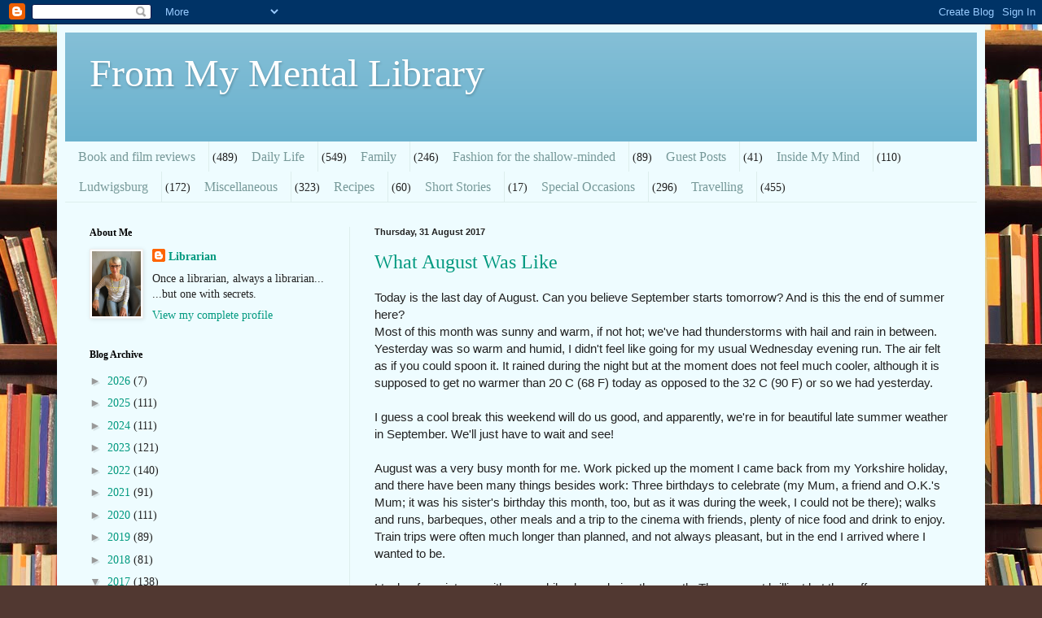

--- FILE ---
content_type: text/html; charset=UTF-8
request_url: https://librarianwithsecrets.blogspot.com/2017/08/
body_size: 26822
content:
<!DOCTYPE html>
<html class='v2' dir='ltr' lang='en-GB'>
<head>
<link href='https://www.blogger.com/static/v1/widgets/335934321-css_bundle_v2.css' rel='stylesheet' type='text/css'/>
<meta content='width=1100' name='viewport'/>
<meta content='text/html; charset=UTF-8' http-equiv='Content-Type'/>
<meta content='blogger' name='generator'/>
<link href='https://librarianwithsecrets.blogspot.com/favicon.ico' rel='icon' type='image/x-icon'/>
<link href='http://librarianwithsecrets.blogspot.com/2017/08/' rel='canonical'/>
<link rel="alternate" type="application/atom+xml" title="From My Mental Library - Atom" href="https://librarianwithsecrets.blogspot.com/feeds/posts/default" />
<link rel="alternate" type="application/rss+xml" title="From My Mental Library - RSS" href="https://librarianwithsecrets.blogspot.com/feeds/posts/default?alt=rss" />
<link rel="service.post" type="application/atom+xml" title="From My Mental Library - Atom" href="https://www.blogger.com/feeds/1949425054295660529/posts/default" />
<!--Can't find substitution for tag [blog.ieCssRetrofitLinks]-->
<meta content='http://librarianwithsecrets.blogspot.com/2017/08/' property='og:url'/>
<meta content='From My Mental Library' property='og:title'/>
<meta content='' property='og:description'/>
<title>From My Mental Library: August 2017</title>
<style id='page-skin-1' type='text/css'><!--
/*
-----------------------------------------------
Blogger Template Style
Name:     Simple
Designer: Blogger
URL:      www.blogger.com
----------------------------------------------- */
/* Content
----------------------------------------------- */
body {
font: normal normal 14px Georgia, Utopia, 'Palatino Linotype', Palatino, serif;
color: #222222;
background: #513831 url(//themes.googleusercontent.com/image?id=1KH22PlFqsiVYxboQNAoJjYmRbw5M4REHmdJbHT5M2x9zVMGrCqwSjZvaQW_A10KPc6Il) repeat scroll top center /* Credit: luoman (http://www.istockphoto.com/googleimages.php?id=11394138&amp;platform=blogger) */;
padding: 0 40px 40px 40px;
}
html body .region-inner {
min-width: 0;
max-width: 100%;
width: auto;
}
h2 {
font-size: 22px;
}
a:link {
text-decoration:none;
color: #00997f;
}
a:visited {
text-decoration:none;
color: #888888;
}
a:hover {
text-decoration:underline;
color: #00ff98;
}
.body-fauxcolumn-outer .fauxcolumn-inner {
background: transparent none repeat scroll top left;
_background-image: none;
}
.body-fauxcolumn-outer .cap-top {
position: absolute;
z-index: 1;
height: 400px;
width: 100%;
}
.body-fauxcolumn-outer .cap-top .cap-left {
width: 100%;
background: transparent none repeat-x scroll top left;
_background-image: none;
}
.content-outer {
-moz-box-shadow: 0 0 40px rgba(0, 0, 0, .15);
-webkit-box-shadow: 0 0 5px rgba(0, 0, 0, .15);
-goog-ms-box-shadow: 0 0 10px #333333;
box-shadow: 0 0 40px rgba(0, 0, 0, .15);
margin-bottom: 1px;
}
.content-inner {
padding: 10px 10px;
}
.content-inner {
background-color: #eefcff;
}
/* Header
----------------------------------------------- */
.header-outer {
background: #66afcc url(//www.blogblog.com/1kt/simple/gradients_light.png) repeat-x scroll 0 -400px;
_background-image: none;
}
.Header h1 {
font: normal normal 48px Georgia, Utopia, 'Palatino Linotype', Palatino, serif;
color: #ffffff;
text-shadow: 1px 2px 3px rgba(0, 0, 0, .2);
}
.Header h1 a {
color: #ffffff;
}
.Header .description {
font-size: 140%;
color: #ffffff;
}
.header-inner .Header .titlewrapper {
padding: 22px 30px;
}
.header-inner .Header .descriptionwrapper {
padding: 0 30px;
}
/* Tabs
----------------------------------------------- */
.tabs-inner .section:first-child {
border-top: 0 solid #ddeeed;
}
.tabs-inner .section:first-child ul {
margin-top: -0;
border-top: 0 solid #ddeeed;
border-left: 0 solid #ddeeed;
border-right: 0 solid #ddeeed;
}
.tabs-inner .widget ul {
background: #eefcff none repeat-x scroll 0 -800px;
_background-image: none;
border-bottom: 1px solid #ddeeed;
margin-top: 0;
margin-left: -30px;
margin-right: -30px;
}
.tabs-inner .widget li a {
display: inline-block;
padding: .6em 1em;
font: normal normal 16px Georgia, Utopia, 'Palatino Linotype', Palatino, serif;
color: #779999;
border-left: 1px solid #eefcff;
border-right: 1px solid #ddeeed;
}
.tabs-inner .widget li:first-child a {
border-left: none;
}
.tabs-inner .widget li.selected a, .tabs-inner .widget li a:hover {
color: #000000;
background-color: #eefcff;
text-decoration: none;
}
/* Columns
----------------------------------------------- */
.main-outer {
border-top: 0 solid #ddeeed;
}
.fauxcolumn-left-outer .fauxcolumn-inner {
border-right: 1px solid #ddeeed;
}
.fauxcolumn-right-outer .fauxcolumn-inner {
border-left: 1px solid #ddeeed;
}
/* Headings
----------------------------------------------- */
div.widget > h2,
div.widget h2.title {
margin: 0 0 1em 0;
font: normal bold 12px Georgia, Utopia, 'Palatino Linotype', Palatino, serif;
color: #000000;
}
/* Widgets
----------------------------------------------- */
.widget .zippy {
color: #999999;
text-shadow: 2px 2px 1px rgba(0, 0, 0, .1);
}
.widget .popular-posts ul {
list-style: none;
}
/* Posts
----------------------------------------------- */
h2.date-header {
font: normal bold 11px Arial, Tahoma, Helvetica, FreeSans, sans-serif;
}
.date-header span {
background-color: transparent;
color: #222222;
padding: inherit;
letter-spacing: inherit;
margin: inherit;
}
.main-inner {
padding-top: 30px;
padding-bottom: 30px;
}
.main-inner .column-center-inner {
padding: 0 15px;
}
.main-inner .column-center-inner .section {
margin: 0 15px;
}
.post {
margin: 0 0 25px 0;
}
h3.post-title, .comments h4 {
font: normal normal 24px Georgia, Utopia, 'Palatino Linotype', Palatino, serif;
margin: .75em 0 0;
}
.post-body {
font-size: 110%;
line-height: 1.4;
position: relative;
}
.post-body img, .post-body .tr-caption-container, .Profile img, .Image img,
.BlogList .item-thumbnail img {
padding: 2px;
background: #ffffff;
border: 1px solid #eeeeee;
-moz-box-shadow: 1px 1px 5px rgba(0, 0, 0, .1);
-webkit-box-shadow: 1px 1px 5px rgba(0, 0, 0, .1);
box-shadow: 1px 1px 5px rgba(0, 0, 0, .1);
}
.post-body img, .post-body .tr-caption-container {
padding: 5px;
}
.post-body .tr-caption-container {
color: #222222;
}
.post-body .tr-caption-container img {
padding: 0;
background: transparent;
border: none;
-moz-box-shadow: 0 0 0 rgba(0, 0, 0, .1);
-webkit-box-shadow: 0 0 0 rgba(0, 0, 0, .1);
box-shadow: 0 0 0 rgba(0, 0, 0, .1);
}
.post-header {
margin: 0 0 1.5em;
line-height: 1.6;
font-size: 90%;
}
.post-footer {
margin: 20px -2px 0;
padding: 5px 10px;
color: #555e66;
background-color: #ddeaee;
border-bottom: 1px solid #eeeeee;
line-height: 1.6;
font-size: 90%;
}
#comments .comment-author {
padding-top: 1.5em;
border-top: 1px solid #ddeeed;
background-position: 0 1.5em;
}
#comments .comment-author:first-child {
padding-top: 0;
border-top: none;
}
.avatar-image-container {
margin: .2em 0 0;
}
#comments .avatar-image-container img {
border: 1px solid #eeeeee;
}
/* Comments
----------------------------------------------- */
.comments .comments-content .icon.blog-author {
background-repeat: no-repeat;
background-image: url([data-uri]);
}
.comments .comments-content .loadmore a {
border-top: 1px solid #999999;
border-bottom: 1px solid #999999;
}
.comments .comment-thread.inline-thread {
background-color: #ddeaee;
}
.comments .continue {
border-top: 2px solid #999999;
}
/* Accents
---------------------------------------------- */
.section-columns td.columns-cell {
border-left: 1px solid #ddeeed;
}
.blog-pager {
background: transparent none no-repeat scroll top center;
}
.blog-pager-older-link, .home-link,
.blog-pager-newer-link {
background-color: #eefcff;
padding: 5px;
}
.footer-outer {
border-top: 0 dashed #bbbbbb;
}
/* Mobile
----------------------------------------------- */
body.mobile  {
background-size: auto;
}
.mobile .body-fauxcolumn-outer {
background: transparent none repeat scroll top left;
}
.mobile .body-fauxcolumn-outer .cap-top {
background-size: 100% auto;
}
.mobile .content-outer {
-webkit-box-shadow: 0 0 3px rgba(0, 0, 0, .15);
box-shadow: 0 0 3px rgba(0, 0, 0, .15);
}
.mobile .tabs-inner .widget ul {
margin-left: 0;
margin-right: 0;
}
.mobile .post {
margin: 0;
}
.mobile .main-inner .column-center-inner .section {
margin: 0;
}
.mobile .date-header span {
padding: 0.1em 10px;
margin: 0 -10px;
}
.mobile h3.post-title {
margin: 0;
}
.mobile .blog-pager {
background: transparent none no-repeat scroll top center;
}
.mobile .footer-outer {
border-top: none;
}
.mobile .main-inner, .mobile .footer-inner {
background-color: #eefcff;
}
.mobile-index-contents {
color: #222222;
}
.mobile-link-button {
background-color: #00997f;
}
.mobile-link-button a:link, .mobile-link-button a:visited {
color: #ffffff;
}
.mobile .tabs-inner .section:first-child {
border-top: none;
}
.mobile .tabs-inner .PageList .widget-content {
background-color: #eefcff;
color: #000000;
border-top: 1px solid #ddeeed;
border-bottom: 1px solid #ddeeed;
}
.mobile .tabs-inner .PageList .widget-content .pagelist-arrow {
border-left: 1px solid #ddeeed;
}

--></style>
<style id='template-skin-1' type='text/css'><!--
body {
min-width: 1140px;
}
.content-outer, .content-fauxcolumn-outer, .region-inner {
min-width: 1140px;
max-width: 1140px;
_width: 1140px;
}
.main-inner .columns {
padding-left: 350px;
padding-right: 0px;
}
.main-inner .fauxcolumn-center-outer {
left: 350px;
right: 0px;
/* IE6 does not respect left and right together */
_width: expression(this.parentNode.offsetWidth -
parseInt("350px") -
parseInt("0px") + 'px');
}
.main-inner .fauxcolumn-left-outer {
width: 350px;
}
.main-inner .fauxcolumn-right-outer {
width: 0px;
}
.main-inner .column-left-outer {
width: 350px;
right: 100%;
margin-left: -350px;
}
.main-inner .column-right-outer {
width: 0px;
margin-right: -0px;
}
#layout {
min-width: 0;
}
#layout .content-outer {
min-width: 0;
width: 800px;
}
#layout .region-inner {
min-width: 0;
width: auto;
}
body#layout div.add_widget {
padding: 8px;
}
body#layout div.add_widget a {
margin-left: 32px;
}
--></style>
<style>
    body {background-image:url(\/\/themes.googleusercontent.com\/image?id=1KH22PlFqsiVYxboQNAoJjYmRbw5M4REHmdJbHT5M2x9zVMGrCqwSjZvaQW_A10KPc6Il);}
    
@media (max-width: 200px) { body {background-image:url(\/\/themes.googleusercontent.com\/image?id=1KH22PlFqsiVYxboQNAoJjYmRbw5M4REHmdJbHT5M2x9zVMGrCqwSjZvaQW_A10KPc6Il&options=w200);}}
@media (max-width: 400px) and (min-width: 201px) { body {background-image:url(\/\/themes.googleusercontent.com\/image?id=1KH22PlFqsiVYxboQNAoJjYmRbw5M4REHmdJbHT5M2x9zVMGrCqwSjZvaQW_A10KPc6Il&options=w400);}}
@media (max-width: 800px) and (min-width: 401px) { body {background-image:url(\/\/themes.googleusercontent.com\/image?id=1KH22PlFqsiVYxboQNAoJjYmRbw5M4REHmdJbHT5M2x9zVMGrCqwSjZvaQW_A10KPc6Il&options=w800);}}
@media (max-width: 1200px) and (min-width: 801px) { body {background-image:url(\/\/themes.googleusercontent.com\/image?id=1KH22PlFqsiVYxboQNAoJjYmRbw5M4REHmdJbHT5M2x9zVMGrCqwSjZvaQW_A10KPc6Il&options=w1200);}}
/* Last tag covers anything over one higher than the previous max-size cap. */
@media (min-width: 1201px) { body {background-image:url(\/\/themes.googleusercontent.com\/image?id=1KH22PlFqsiVYxboQNAoJjYmRbw5M4REHmdJbHT5M2x9zVMGrCqwSjZvaQW_A10KPc6Il&options=w1600);}}
  </style>
<link href='https://www.blogger.com/dyn-css/authorization.css?targetBlogID=1949425054295660529&amp;zx=0204b2e3-be5c-46d2-ad13-f3a5dcf1538d' media='none' onload='if(media!=&#39;all&#39;)media=&#39;all&#39;' rel='stylesheet'/><noscript><link href='https://www.blogger.com/dyn-css/authorization.css?targetBlogID=1949425054295660529&amp;zx=0204b2e3-be5c-46d2-ad13-f3a5dcf1538d' rel='stylesheet'/></noscript>
<meta name='google-adsense-platform-account' content='ca-host-pub-1556223355139109'/>
<meta name='google-adsense-platform-domain' content='blogspot.com'/>

</head>
<body class='loading variant-literate'>
<div class='navbar section' id='navbar' name='Navbar'><div class='widget Navbar' data-version='1' id='Navbar1'><script type="text/javascript">
    function setAttributeOnload(object, attribute, val) {
      if(window.addEventListener) {
        window.addEventListener('load',
          function(){ object[attribute] = val; }, false);
      } else {
        window.attachEvent('onload', function(){ object[attribute] = val; });
      }
    }
  </script>
<div id="navbar-iframe-container"></div>
<script type="text/javascript" src="https://apis.google.com/js/platform.js"></script>
<script type="text/javascript">
      gapi.load("gapi.iframes:gapi.iframes.style.bubble", function() {
        if (gapi.iframes && gapi.iframes.getContext) {
          gapi.iframes.getContext().openChild({
              url: 'https://www.blogger.com/navbar/1949425054295660529?origin\x3dhttps://librarianwithsecrets.blogspot.com',
              where: document.getElementById("navbar-iframe-container"),
              id: "navbar-iframe"
          });
        }
      });
    </script><script type="text/javascript">
(function() {
var script = document.createElement('script');
script.type = 'text/javascript';
script.src = '//pagead2.googlesyndication.com/pagead/js/google_top_exp.js';
var head = document.getElementsByTagName('head')[0];
if (head) {
head.appendChild(script);
}})();
</script>
</div></div>
<div class='body-fauxcolumns'>
<div class='fauxcolumn-outer body-fauxcolumn-outer'>
<div class='cap-top'>
<div class='cap-left'></div>
<div class='cap-right'></div>
</div>
<div class='fauxborder-left'>
<div class='fauxborder-right'></div>
<div class='fauxcolumn-inner'>
</div>
</div>
<div class='cap-bottom'>
<div class='cap-left'></div>
<div class='cap-right'></div>
</div>
</div>
</div>
<div class='content'>
<div class='content-fauxcolumns'>
<div class='fauxcolumn-outer content-fauxcolumn-outer'>
<div class='cap-top'>
<div class='cap-left'></div>
<div class='cap-right'></div>
</div>
<div class='fauxborder-left'>
<div class='fauxborder-right'></div>
<div class='fauxcolumn-inner'>
</div>
</div>
<div class='cap-bottom'>
<div class='cap-left'></div>
<div class='cap-right'></div>
</div>
</div>
</div>
<div class='content-outer'>
<div class='content-cap-top cap-top'>
<div class='cap-left'></div>
<div class='cap-right'></div>
</div>
<div class='fauxborder-left content-fauxborder-left'>
<div class='fauxborder-right content-fauxborder-right'></div>
<div class='content-inner'>
<header>
<div class='header-outer'>
<div class='header-cap-top cap-top'>
<div class='cap-left'></div>
<div class='cap-right'></div>
</div>
<div class='fauxborder-left header-fauxborder-left'>
<div class='fauxborder-right header-fauxborder-right'></div>
<div class='region-inner header-inner'>
<div class='header section' id='header' name='Header'><div class='widget Header' data-version='1' id='Header1'>
<div id='header-inner'>
<div class='titlewrapper'>
<h1 class='title'>
<a href='https://librarianwithsecrets.blogspot.com/'>
From My Mental Library
</a>
</h1>
</div>
<div class='descriptionwrapper'>
<p class='description'><span>
</span></p>
</div>
</div>
</div></div>
</div>
</div>
<div class='header-cap-bottom cap-bottom'>
<div class='cap-left'></div>
<div class='cap-right'></div>
</div>
</div>
</header>
<div class='tabs-outer'>
<div class='tabs-cap-top cap-top'>
<div class='cap-left'></div>
<div class='cap-right'></div>
</div>
<div class='fauxborder-left tabs-fauxborder-left'>
<div class='fauxborder-right tabs-fauxborder-right'></div>
<div class='region-inner tabs-inner'>
<div class='tabs section' id='crosscol' name='Cross-column'><div class='widget Label' data-version='1' id='Label1'>
<h2>Labels</h2>
<div class='widget-content list-label-widget-content'>
<ul>
<li>
<a dir='ltr' href='https://librarianwithsecrets.blogspot.com/search/label/Book%20and%20film%20reviews'>Book and film reviews</a>
<span dir='ltr'>(489)</span>
</li>
<li>
<a dir='ltr' href='https://librarianwithsecrets.blogspot.com/search/label/Daily%20Life'>Daily Life</a>
<span dir='ltr'>(549)</span>
</li>
<li>
<a dir='ltr' href='https://librarianwithsecrets.blogspot.com/search/label/Family'>Family</a>
<span dir='ltr'>(246)</span>
</li>
<li>
<a dir='ltr' href='https://librarianwithsecrets.blogspot.com/search/label/Fashion%20for%20the%20shallow-minded'>Fashion for the shallow-minded</a>
<span dir='ltr'>(89)</span>
</li>
<li>
<a dir='ltr' href='https://librarianwithsecrets.blogspot.com/search/label/Guest%20Posts'>Guest Posts</a>
<span dir='ltr'>(41)</span>
</li>
<li>
<a dir='ltr' href='https://librarianwithsecrets.blogspot.com/search/label/Inside%20My%20Mind'>Inside My Mind</a>
<span dir='ltr'>(110)</span>
</li>
<li>
<a dir='ltr' href='https://librarianwithsecrets.blogspot.com/search/label/Ludwigsburg'>Ludwigsburg</a>
<span dir='ltr'>(172)</span>
</li>
<li>
<a dir='ltr' href='https://librarianwithsecrets.blogspot.com/search/label/Miscellaneous'>Miscellaneous</a>
<span dir='ltr'>(323)</span>
</li>
<li>
<a dir='ltr' href='https://librarianwithsecrets.blogspot.com/search/label/Recipes'>Recipes</a>
<span dir='ltr'>(60)</span>
</li>
<li>
<a dir='ltr' href='https://librarianwithsecrets.blogspot.com/search/label/Short%20Stories'>Short Stories</a>
<span dir='ltr'>(17)</span>
</li>
<li>
<a dir='ltr' href='https://librarianwithsecrets.blogspot.com/search/label/Special%20Occasions'>Special Occasions</a>
<span dir='ltr'>(296)</span>
</li>
<li>
<a dir='ltr' href='https://librarianwithsecrets.blogspot.com/search/label/Travelling'>Travelling</a>
<span dir='ltr'>(455)</span>
</li>
</ul>
<div class='clear'></div>
</div>
</div></div>
<div class='tabs no-items section' id='crosscol-overflow' name='Cross-Column 2'></div>
</div>
</div>
<div class='tabs-cap-bottom cap-bottom'>
<div class='cap-left'></div>
<div class='cap-right'></div>
</div>
</div>
<div class='main-outer'>
<div class='main-cap-top cap-top'>
<div class='cap-left'></div>
<div class='cap-right'></div>
</div>
<div class='fauxborder-left main-fauxborder-left'>
<div class='fauxborder-right main-fauxborder-right'></div>
<div class='region-inner main-inner'>
<div class='columns fauxcolumns'>
<div class='fauxcolumn-outer fauxcolumn-center-outer'>
<div class='cap-top'>
<div class='cap-left'></div>
<div class='cap-right'></div>
</div>
<div class='fauxborder-left'>
<div class='fauxborder-right'></div>
<div class='fauxcolumn-inner'>
</div>
</div>
<div class='cap-bottom'>
<div class='cap-left'></div>
<div class='cap-right'></div>
</div>
</div>
<div class='fauxcolumn-outer fauxcolumn-left-outer'>
<div class='cap-top'>
<div class='cap-left'></div>
<div class='cap-right'></div>
</div>
<div class='fauxborder-left'>
<div class='fauxborder-right'></div>
<div class='fauxcolumn-inner'>
</div>
</div>
<div class='cap-bottom'>
<div class='cap-left'></div>
<div class='cap-right'></div>
</div>
</div>
<div class='fauxcolumn-outer fauxcolumn-right-outer'>
<div class='cap-top'>
<div class='cap-left'></div>
<div class='cap-right'></div>
</div>
<div class='fauxborder-left'>
<div class='fauxborder-right'></div>
<div class='fauxcolumn-inner'>
</div>
</div>
<div class='cap-bottom'>
<div class='cap-left'></div>
<div class='cap-right'></div>
</div>
</div>
<!-- corrects IE6 width calculation -->
<div class='columns-inner'>
<div class='column-center-outer'>
<div class='column-center-inner'>
<div class='main section' id='main' name='Main'><div class='widget Blog' data-version='1' id='Blog1'>
<div class='blog-posts hfeed'>

          <div class="date-outer">
        
<h2 class='date-header'><span>Thursday, 31 August 2017</span></h2>

          <div class="date-posts">
        
<div class='post-outer'>
<div class='post hentry uncustomized-post-template' itemprop='blogPost' itemscope='itemscope' itemtype='http://schema.org/BlogPosting'>
<meta content='https://blogger.googleusercontent.com/img/b/R29vZ2xl/AVvXsEhbckW1JsVnDlLhHVp5Fik80GJD03ZbjLpDOb3SspVYSClB1sCxk_gZI-pJOUBfcSD6jxPYCg_-k5EEijpgdjZng-XIrG96pkZWH5dhjYCv6gXOT6L99rjFZU35EE_kmES19hJMYGe44po/s320/Blaue+Kartoffeln.JPG' itemprop='image_url'/>
<meta content='1949425054295660529' itemprop='blogId'/>
<meta content='1908021736333059301' itemprop='postId'/>
<a name='1908021736333059301'></a>
<h3 class='post-title entry-title' itemprop='name'>
<a href='https://librarianwithsecrets.blogspot.com/2017/08/what-august-was-like.html'>What August Was Like</a>
</h3>
<div class='post-header'>
<div class='post-header-line-1'></div>
</div>
<div class='post-body entry-content' id='post-body-1908021736333059301' itemprop='description articleBody'>
<span style="font-family: &quot;trebuchet ms&quot; , sans-serif;">Today is the last day of August. Can you believe September starts tomorrow? And is this the end of summer here?</span><br />
<span style="font-family: &quot;trebuchet ms&quot; , sans-serif;">Most of this month was sunny and warm, if not hot; we've had thunderstorms with hail and rain in between. Yesterday was so warm and humid, I didn't feel like going for my usual Wednesday evening run. The air felt as if you could spoon it. It rained during the night but at the moment does not feel much cooler, although it is supposed to get no warmer than 20 C (68 F) today as opposed to the 32 C (90 F)&nbsp;or so we had yesterday. </span><br />
<span style="font-family: &quot;trebuchet ms&quot; , sans-serif;"></span><br />
<span style="font-family: &quot;trebuchet ms&quot; , sans-serif;">I guess a cool break this weekend will do us good, and apparently, we're in for beautiful late summer weather in September. We'll just have to wait and see!</span><br />
<span style="font-family: &quot;trebuchet ms&quot; , sans-serif;"></span><br />
<span style="font-family: &quot;trebuchet ms&quot; , sans-serif;">August was a very busy month for me. Work picked up the moment I came back from my Yorkshire holiday, and there have been many things besides work: Three birthdays to celebrate (my Mum, a friend and O.K.'s Mum; it was his sister's birthday this month, too, but as it was during the week, I could not be there); walks and runs, barbeques, other meals and a trip to the cinema with friends, plenty of nice food and drink to enjoy. Train trips were often much longer than planned, and not always pleasant, but in the end I arrived where I wanted to be.</span><br />
<span style="font-family: &quot;trebuchet ms&quot; , sans-serif;"></span><br />
<span style="font-family: &quot;trebuchet ms&quot; , sans-serif;">I took a few pictures with my mobile phone during the month. They are not brilliant but they offer some glimpses into what August was like for me.</span><br />
<br />
<div class="separator" style="clear: both; text-align: center;">
<a href="https://blogger.googleusercontent.com/img/b/R29vZ2xl/AVvXsEhbckW1JsVnDlLhHVp5Fik80GJD03ZbjLpDOb3SspVYSClB1sCxk_gZI-pJOUBfcSD6jxPYCg_-k5EEijpgdjZng-XIrG96pkZWH5dhjYCv6gXOT6L99rjFZU35EE_kmES19hJMYGe44po/s1600/Blaue+Kartoffeln.JPG" imageanchor="1" style="margin-left: 1em; margin-right: 1em;"><img border="0" data-original-height="1600" data-original-width="1196" height="320" src="https://blogger.googleusercontent.com/img/b/R29vZ2xl/AVvXsEhbckW1JsVnDlLhHVp5Fik80GJD03ZbjLpDOb3SspVYSClB1sCxk_gZI-pJOUBfcSD6jxPYCg_-k5EEijpgdjZng-XIrG96pkZWH5dhjYCv6gXOT6L99rjFZU35EE_kmES19hJMYGe44po/s320/Blaue+Kartoffeln.JPG" width="239" /></a><a href="https://blogger.googleusercontent.com/img/b/R29vZ2xl/AVvXsEgRhSlpF2Ko-hj6FgELt9BqJNo2RXwzx5sOKG5HcTiGbrlLU-Ei0K-pCujls3NbmwiARtl4aOGXsJ3mhvYaslR6HQjjE9X3X4yiTT9JGvhqXrS49QSxWrN6WaRAhTHqCiSgTpNd5FimMoU/s1600/Aperol+Spritz.JPG" imageanchor="1" style="margin-left: 1em; margin-right: 1em;"><img border="0" data-original-height="1600" data-original-width="1196" height="320" src="https://blogger.googleusercontent.com/img/b/R29vZ2xl/AVvXsEgRhSlpF2Ko-hj6FgELt9BqJNo2RXwzx5sOKG5HcTiGbrlLU-Ei0K-pCujls3NbmwiARtl4aOGXsJ3mhvYaslR6HQjjE9X3X4yiTT9JGvhqXrS49QSxWrN6WaRAhTHqCiSgTpNd5FimMoU/s320/Aperol+Spritz.JPG" width="239" /></a></div>
<br />
<span style="font-family: &quot;trebuchet ms&quot; , sans-serif;">You could easily mistake the above for a dish of plums - but they are not, they are blue potatos, grown by my Dad on my parents' allotment and cooked for me a few weeks ago by my Mum. They taste just like "normal" spuds, and they are blue throughout, not just on the outside.</span><br />
<span style="font-family: &quot;trebuchet ms&quot;;">The drink next to it is a very popular cocktail on Germany, and has been for years. I remember exactly where and when I had my first Aperol Spritz: At a friend's 40th birthday in February 2011. This drink was already firmly established then, but I had never tasted it before. It is based on Aperol, an Italian bitter orange liqueur. The glass is filled up with sparkling wine and soda water, some ice cubes are added and a slice of orange as garnishing. It is refreshing and not too sweet, and you can find it at nearly every bar, restaurant, festival or even beer tent here.</span><br />
<span style="font-family: &quot;trebuchet ms&quot;;"></span><br />
<div class="separator" style="clear: both; text-align: center;">
<a href="https://blogger.googleusercontent.com/img/b/R29vZ2xl/AVvXsEg-uzb9cRv3qrkvcKq4wkgwdCOdD9w9VGxgOQ-P0vISXMKIFuUFlTv-7f7N-DjcGw9odyEWNTHFOCxZTQnIfH0tBNLolKlnXsm7kVKas-jaV5-kAGGCp4Kb7pO9_a0O8vAOvZlAD68xC98/s1600/20170815+Hagel1.JPG" imageanchor="1" style="margin-left: 1em; margin-right: 1em;"><img border="0" data-original-height="1600" data-original-width="1196" height="320" src="https://blogger.googleusercontent.com/img/b/R29vZ2xl/AVvXsEg-uzb9cRv3qrkvcKq4wkgwdCOdD9w9VGxgOQ-P0vISXMKIFuUFlTv-7f7N-DjcGw9odyEWNTHFOCxZTQnIfH0tBNLolKlnXsm7kVKas-jaV5-kAGGCp4Kb7pO9_a0O8vAOvZlAD68xC98/s320/20170815+Hagel1.JPG" width="239" /></a><a href="https://blogger.googleusercontent.com/img/b/R29vZ2xl/AVvXsEhoX-CYpAILOSn-WzkbzfXI84Wo1Pm6Ko52rPs_DNrCXXd7WRTrY9C167Lyo4YH_b15povQ9ApWM8YCWnEn-jzC5706j8Dwrf8lBemgg7GiMfQPdGUEzU5FYYmkyo4mOvoG0C_hrdSKEDY/s1600/20170815+Hagel+2.JPG" imageanchor="1" style="margin-left: 1em; margin-right: 1em;"><img border="0" data-original-height="1196" data-original-width="1600" height="239" src="https://blogger.googleusercontent.com/img/b/R29vZ2xl/AVvXsEhoX-CYpAILOSn-WzkbzfXI84Wo1Pm6Ko52rPs_DNrCXXd7WRTrY9C167Lyo4YH_b15povQ9ApWM8YCWnEn-jzC5706j8Dwrf8lBemgg7GiMfQPdGUEzU5FYYmkyo4mOvoG0C_hrdSKEDY/s320/20170815+Hagel+2.JPG" width="320" /></a></div>
<br />
<div class="separator" style="clear: both; text-align: center;">
<a href="https://blogger.googleusercontent.com/img/b/R29vZ2xl/AVvXsEivf1nnj_rspSgG71Kn9qQq5xAiG5-DkY8jdHSTKqfJUXVU0_yfRn0i-9YbYyKnXkzOM_QQRstNNyVs1ObNet0FUz8ULz46KQqf1eHWpHd8eg1vUBYQYs-pfpfxh8nAVgoqukEyYU4qevo/s1600/20170815+Hagel+3.JPG" imageanchor="1" style="margin-left: 1em; margin-right: 1em;"><img border="0" data-original-height="1170" data-original-width="1600" height="234" src="https://blogger.googleusercontent.com/img/b/R29vZ2xl/AVvXsEivf1nnj_rspSgG71Kn9qQq5xAiG5-DkY8jdHSTKqfJUXVU0_yfRn0i-9YbYyKnXkzOM_QQRstNNyVs1ObNet0FUz8ULz46KQqf1eHWpHd8eg1vUBYQYs-pfpfxh8nAVgoqukEyYU4qevo/s320/20170815+Hagel+3.JPG" width="320" /></a></div>
<span style="font-family: &quot;trebuchet ms&quot;;"></span><br />
<span style="font-family: &quot;trebuchet ms&quot;;">The above pictures were taken on the 14th of August from my office window at one of my customer's. I know you have not much to compare those hail stones to in terms of size, but trust me, they were about 3 cm or 1 inch, more or less the size of ice cubes to put in a drink!</span><br />
<span style="font-family: &quot;trebuchet ms&quot;;"></span><br />
<span style="font-family: &quot;trebuchet ms&quot;;">It was so noisy we had to stop work and just watch the spectacular show out there. One of my friends who had parked her car in front of her house had it looked at for insurance claims, and it was classified as a total write-off due to it being&nbsp;totally&nbsp;covered in dents.</span><br />
<span style="font-family: &quot;trebuchet ms&quot;;"></span><br />
<span style="font-family: &quot;trebuchet ms&quot;;">Torrential rain is falling as we speak, interspersed with lightning and thunder. It is 8 o'clock in the morning right now, and I shall wait a few more minutes before leaving for work.</span><br />
<span style="font-family: &quot;trebuchet ms&quot;;"></span><br />
<span style="font-family: &quot;trebuchet ms&quot;;">Good-bye, August; as a month, you were very good to me!</span><br />
<span style="font-family: Trebuchet MS;"></span><br />
<span style="font-family: Trebuchet MS;"><u>Addendum</u>: Here is a picture I took on August 15 from my kitchen window:</span><br />
<span style="font-family: Trebuchet MS;"></span><br />
<div class="separator" style="clear: both; text-align: center;">
<a href="https://blogger.googleusercontent.com/img/b/R29vZ2xl/AVvXsEihEF-hLWwYS6AqbmO8z1TLQU3htkVphpWirSF3nn6d9I4izebysK9JtUDxuRcdNmeYUNs4kBqcVNHAVq2AlStAKD79QXMm3OoU7stly82npYEAP6YsTprDsY_TcUb0I_fXwQEHofoubGc/s1600/August+und+September+001.JPG" imageanchor="1" style="margin-left: 1em; margin-right: 1em;"><img border="0" data-original-height="1200" data-original-width="1600" height="240" src="https://blogger.googleusercontent.com/img/b/R29vZ2xl/AVvXsEihEF-hLWwYS6AqbmO8z1TLQU3htkVphpWirSF3nn6d9I4izebysK9JtUDxuRcdNmeYUNs4kBqcVNHAVq2AlStAKD79QXMm3OoU7stly82npYEAP6YsTprDsY_TcUb0I_fXwQEHofoubGc/s320/August+und+September+001.JPG" width="320" /></a></div>
<span style="font-family: Trebuchet MS;"></span><br />
<span style="font-family: Trebuchet MS;">Also, in respone to comments below, my Mum told me the name of the blue spuds my Dad has planted. They are not Adirondacks, but Blaue St. Galler, "Blue from St. Gallen" - Saint Gallen being a place in Switzerland, and that is indeed where this particular kind was bred.</span><br />
<span style="font-family: Trebuchet MS;"></span><br />
<span style="font-family: Trebuchet MS;">Speaking of my Mum, after a break of several months during spring and summer, she has now re-opened her Etsy shop (see left side bar of my blog). Just in case anyone needs warm socks or a woolly hat or mittens :-)</span>
<div style='clear: both;'></div>
</div>
<div class='post-footer'>
<div class='post-footer-line post-footer-line-1'>
<span class='post-author vcard'>
Posted by
<span class='fn' itemprop='author' itemscope='itemscope' itemtype='http://schema.org/Person'>
<meta content='https://www.blogger.com/profile/05704656564078750607' itemprop='url'/>
<a class='g-profile' href='https://www.blogger.com/profile/05704656564078750607' rel='author' title='author profile'>
<span itemprop='name'>Librarian</span>
</a>
</span>
</span>
<span class='post-timestamp'>
at
<meta content='http://librarianwithsecrets.blogspot.com/2017/08/what-august-was-like.html' itemprop='url'/>
<a class='timestamp-link' href='https://librarianwithsecrets.blogspot.com/2017/08/what-august-was-like.html' rel='bookmark' title='permanent link'><abbr class='published' itemprop='datePublished' title='2017-08-31T08:10:00+02:00'>08:10</abbr></a>
</span>
<span class='post-comment-link'>
<a class='comment-link' href='https://librarianwithsecrets.blogspot.com/2017/08/what-august-was-like.html#comment-form' onclick=''>
20 comments:
  </a>
</span>
<span class='post-icons'>
<span class='item-control blog-admin pid-1745117542'>
<a href='https://www.blogger.com/post-edit.g?blogID=1949425054295660529&postID=1908021736333059301&from=pencil' title='Edit Post'>
<img alt='' class='icon-action' height='18' src='https://resources.blogblog.com/img/icon18_edit_allbkg.gif' width='18'/>
</a>
</span>
</span>
<div class='post-share-buttons goog-inline-block'>
</div>
</div>
<div class='post-footer-line post-footer-line-2'>
<span class='post-labels'>
Labels:
<a href='https://librarianwithsecrets.blogspot.com/search/label/Daily%20Life' rel='tag'>Daily Life</a>,
<a href='https://librarianwithsecrets.blogspot.com/search/label/Miscellaneous' rel='tag'>Miscellaneous</a>
</span>
</div>
<div class='post-footer-line post-footer-line-3'>
<span class='post-location'>
</span>
</div>
</div>
</div>
</div>

          </div></div>
        

          <div class="date-outer">
        
<h2 class='date-header'><span>Wednesday, 30 August 2017</span></h2>

          <div class="date-posts">
        
<div class='post-outer'>
<div class='post hentry uncustomized-post-template' itemprop='blogPost' itemscope='itemscope' itemtype='http://schema.org/BlogPosting'>
<meta content='https://blogger.googleusercontent.com/img/b/R29vZ2xl/AVvXsEjeNanoSVXAtJ3ymBv-X75Q2oJvAhBoy2sIi-zqyXW7leZizwa1JNr7yyLNzGzfCc9HypljqcLjrqy9DwOo43eBWmwqsAjozJdMjZcDGIXnTnCcYgn6wAeRu2JbvXZnpXUXgz2CkSA9dzo/s1600/Adam.png' itemprop='image_url'/>
<meta content='1949425054295660529' itemprop='blogId'/>
<meta content='8610684024034575259' itemprop='postId'/>
<a name='8610684024034575259'></a>
<h3 class='post-title entry-title' itemprop='name'>
<a href='https://librarianwithsecrets.blogspot.com/2017/08/read-in-2017-29-adam-on-inside.html'>Read in 2017 - 29: Adam on the Inside</a>
</h3>
<div class='post-header'>
<div class='post-header-line-1'></div>
</div>
<div class='post-body entry-content' id='post-body-8610684024034575259' itemprop='description articleBody'>
<span style="font-family: &quot;Trebuchet MS&quot;, sans-serif;">"Adam on the Inside" by Kelbian Noel</span><br />
<br />
<div class="separator" style="clear: both; text-align: center;">
<a href="https://blogger.googleusercontent.com/img/b/R29vZ2xl/AVvXsEjeNanoSVXAtJ3ymBv-X75Q2oJvAhBoy2sIi-zqyXW7leZizwa1JNr7yyLNzGzfCc9HypljqcLjrqy9DwOo43eBWmwqsAjozJdMjZcDGIXnTnCcYgn6wAeRu2JbvXZnpXUXgz2CkSA9dzo/s1600/Adam.png" imageanchor="1" style="margin-left: 1em; margin-right: 1em;"><img border="0" data-original-height="258" data-original-width="196" src="https://blogger.googleusercontent.com/img/b/R29vZ2xl/AVvXsEjeNanoSVXAtJ3ymBv-X75Q2oJvAhBoy2sIi-zqyXW7leZizwa1JNr7yyLNzGzfCc9HypljqcLjrqy9DwOo43eBWmwqsAjozJdMjZcDGIXnTnCcYgn6wAeRu2JbvXZnpXUXgz2CkSA9dzo/s1600/Adam.png" /></a></div>
<span style="font-family: Trebuchet MS;"></span><br />
<span style="font-family: &quot;Trebuchet MS&quot;, sans-serif;">This YA novel was something different, and although I am not really into the whole paranormal thing, I kept reading because I really wanted to know where this story was leading and what was going to happen next.</span><br />
<span style="font-family: Trebuchet MS;"></span><br />
<span style="font-family: &quot;Trebuchet MS&quot;, sans-serif;">Adam is your typical rich, spoiled brat. Materially,he has everything: flash car, suite of rooms at the family mansion with huge TV screen, and plenty of money to spend on girls, drinks and other drugs. He is bright enough not to run into academic problems, either, but with all this, he is ungratefully bemoaning his fate that has him stuck with a controlling father and disinterested mother. There are constant rows with his Dad, and one evening, Adam storms off and out of spite throws a party on his parents' yacht. One thing leads to the other, Adam falls overboard, hits his head against the anchor, and drowns. He was 18 years old.</span><br />
<span style="font-family: Trebuchet MS;"></span><br />
<span style="font-family: &quot;Trebuchet MS&quot;, sans-serif;">Next thing he knows, he wakes up - 20 years later, and in the body of an 18-year-old girl. Roxy's life could not be much more different from Adam's: Not only because she is female, but also because she is black and being raised by a single mother in a poor neighbourhood. But Roxy is bright and dreams of going to Harvard. She has a crush on the boy next door, and a best friend to do girly things with.</span><br />
<span style="font-family: Trebuchet MS;"></span><br />
<span style="font-family: &quot;Trebuchet MS&quot;, sans-serif;">Adam meets his "Spirit Watcher" and is told that his spirit has been placed in Roxy's body for a purpose - it is his only chance at redemption, for having been such a "foul" person in his previous existence. He is supposed to help someone, but has to find out nearly everything on his own with few clues to go after. Not even the identity of the person he has to help is revealed to him.</span><br />
<span style="font-family: Trebuchet MS;"></span><br />
<span style="font-family: &quot;Trebuchet MS&quot;, sans-serif;">Adam gradually finds out what he needs to know and puts the pieces of the puzzle together. At the same time, he has to manage life as Roxy, which of course leads to some rather comical (and some less so) situations. </span><br />
<span style="font-family: &quot;Trebuchet MS&quot;, sans-serif;"></span><br />
<span style="font-family: &quot;Trebuchet MS&quot;, sans-serif;">When an unexpected deal is put before him, he is faced with the toughest choice. Should he take the offer, and get his old life back (maybe even better off materially than before), or do the right thing for once in his "life"?</span><br />
<br />
<span style="font-family: &quot;Trebuchet MS&quot;, sans-serif;">Kelbian Noel is an author I'd never heard of before; I didn't even know whether the name was male or female. She does have a blog on here, too, and writes a bit about herself </span><a href="http://kelbian.blogspot.de/p/kelbian.html"><span style="font-family: &quot;Trebuchet MS&quot;, sans-serif;">here</span></a><span style="font-family: &quot;Trebuchet MS&quot;, sans-serif;">.</span><br />
<span style="font-family: &quot;Trebuchet MS&quot;, sans-serif;">Strangely enough, on both Amazon and Goodreads I only find some other books by her, not this one. Anyway, I found and downloaded it as a free ebook a few years ago and have only now gotten round to reading it. While I did enjoy the story, I found many typos that could have been taken care of with a little editing. But who am I to complain about a free ebook?</span>
<div style='clear: both;'></div>
</div>
<div class='post-footer'>
<div class='post-footer-line post-footer-line-1'>
<span class='post-author vcard'>
Posted by
<span class='fn' itemprop='author' itemscope='itemscope' itemtype='http://schema.org/Person'>
<meta content='https://www.blogger.com/profile/05704656564078750607' itemprop='url'/>
<a class='g-profile' href='https://www.blogger.com/profile/05704656564078750607' rel='author' title='author profile'>
<span itemprop='name'>Librarian</span>
</a>
</span>
</span>
<span class='post-timestamp'>
at
<meta content='http://librarianwithsecrets.blogspot.com/2017/08/read-in-2017-29-adam-on-inside.html' itemprop='url'/>
<a class='timestamp-link' href='https://librarianwithsecrets.blogspot.com/2017/08/read-in-2017-29-adam-on-inside.html' rel='bookmark' title='permanent link'><abbr class='published' itemprop='datePublished' title='2017-08-30T07:19:00+02:00'>07:19</abbr></a>
</span>
<span class='post-comment-link'>
<a class='comment-link' href='https://librarianwithsecrets.blogspot.com/2017/08/read-in-2017-29-adam-on-inside.html#comment-form' onclick=''>
No comments:
  </a>
</span>
<span class='post-icons'>
<span class='item-control blog-admin pid-1745117542'>
<a href='https://www.blogger.com/post-edit.g?blogID=1949425054295660529&postID=8610684024034575259&from=pencil' title='Edit Post'>
<img alt='' class='icon-action' height='18' src='https://resources.blogblog.com/img/icon18_edit_allbkg.gif' width='18'/>
</a>
</span>
</span>
<div class='post-share-buttons goog-inline-block'>
</div>
</div>
<div class='post-footer-line post-footer-line-2'>
<span class='post-labels'>
Labels:
<a href='https://librarianwithsecrets.blogspot.com/search/label/Book%20and%20film%20reviews' rel='tag'>Book and film reviews</a>
</span>
</div>
<div class='post-footer-line post-footer-line-3'>
<span class='post-location'>
</span>
</div>
</div>
</div>
</div>

          </div></div>
        

          <div class="date-outer">
        
<h2 class='date-header'><span>Wednesday, 23 August 2017</span></h2>

          <div class="date-posts">
        
<div class='post-outer'>
<div class='post hentry uncustomized-post-template' itemprop='blogPost' itemscope='itemscope' itemtype='http://schema.org/BlogPosting'>
<meta content='https://blogger.googleusercontent.com/img/b/R29vZ2xl/AVvXsEhFgzUwbO7HTsOOF1WvIzCV-HmQPAfT4WZfUV_fDfj_X-Aa8EZUrT2inGW4pLSeqLhIeHWUruTsQTnk18aV-JGEZOcl43iKBJ_uAQ5mslONR7jpX4iznud1FU4QxQqud5OSs4qzjzws6Jo/s320/smith.jpg' itemprop='image_url'/>
<meta content='1949425054295660529' itemprop='blogId'/>
<meta content='2046280760064584520' itemprop='postId'/>
<a name='2046280760064584520'></a>
<h3 class='post-title entry-title' itemprop='name'>
<a href='https://librarianwithsecrets.blogspot.com/2017/08/read-in-2017-28-audobon-park-murder.html'>Read in 2017 - 28: The Audubon Park Murder</a>
</h3>
<div class='post-header'>
<div class='post-header-line-1'></div>
</div>
<div class='post-body entry-content' id='post-body-2046280760064584520' itemprop='description articleBody'>
<a href="https://blogger.googleusercontent.com/img/b/R29vZ2xl/AVvXsEhFgzUwbO7HTsOOF1WvIzCV-HmQPAfT4WZfUV_fDfj_X-Aa8EZUrT2inGW4pLSeqLhIeHWUruTsQTnk18aV-JGEZOcl43iKBJ_uAQ5mslONR7jpX4iznud1FU4QxQqud5OSs4qzjzws6Jo/s1600/smith.jpg" imageanchor="1" style="clear: left; float: left; margin-bottom: 1em; margin-right: 1em;"><img border="0" data-original-height="475" data-original-width="307" height="320" src="https://blogger.googleusercontent.com/img/b/R29vZ2xl/AVvXsEhFgzUwbO7HTsOOF1WvIzCV-HmQPAfT4WZfUV_fDfj_X-Aa8EZUrT2inGW4pLSeqLhIeHWUruTsQTnk18aV-JGEZOcl43iKBJ_uAQ5mslONR7jpX4iznud1FU4QxQqud5OSs4qzjzws6Jo/s320/smith.jpg" width="206" /></a><span style="font-family: &quot;trebuchet ms&quot; , sans-serif;">The Audubon Park Murder (A Sleepy Carter Mystery)<br />
by Brian W. Smith<br />
<br />
Rookie Detective Lizzie Silverman is assigned the case of a beautiful college student murdered at Audubon Park (New Orleans) one dark night - no witnesses, but several people would have either motive or occasion, or both.<br />
As if Lizzie had not enough on her plate with this case and her condescending, chauvinistic partner, she has also taken it upon herself to secretly work on the cold case that is her own parents' death of 10 years ago: They died in a car crash that Lizzie herself sees as murder.<br />
<br />
But then, help appears from an unexpected source: A homeless man introduces himself to Lizzie as legendary detective Sleepy Carter.<br />
Lizzie knows him from pictures at the police department and from what older members of the police force have told her: Sleepy solved the "unsolvable" cases and even assisted the FBI, until one day he suddenly disappeared. Most believe him dead, the victim of one of the many criminals he helped convict.<br />
<br />
There he is, very much alive and kicking, but for reasons he chooses to keep to himself he wants everybody but Lizzie to continue believing him dead and gone. She lets him stay in her garage while he helps her solve the murder at the park.<br />
<br />
As this book was labeled 1st in a series, I did not expect each and every question to be answered, and it wasn't. But the principal case is solved, and I did not guess the solution until the end. The story is written in a way that makes you wabt to know what happens next, and keep reading. Some conversations and scenes are a bit drawn out (read: lengthy) when it is not really necessary, although the overall book is fairly short.<br />
There is a lot of New Orleans "feel" about the book; I guess a reader who has been there (I have not) will enjoy that.<br />
Most of the writing is correct in terms of grammar etc., but there is one recurring mistake that became more annoying every time I came across it:<br />
The book says "pass" when it should be "past", nearly every time but once or twice (not that I counted!). For example, "she walked pass him" or "they drove pass the scene" - <br />
sorry, Mr. Smith, that is wrong, even though it may sound just like that when an American says "she walked past him" or "they drove past the scene".<br />
<br />
It was the first time I read anything by this author. Brian W. Smith has written around 20 novels and some non-fiction, and I guess someone at some stage (his editor?) told him the difference between pass and past. They must have done, because from <a href="https://authorbrianwsmith.com/">his website</a> I learn that "he serves as an Adjunct Professor of Creative Writing, at two colleges in the Dallas, Texas area."</span><br />
<span style="font-family: &quot;trebuchet ms&quot;;">This was - you guessed it - a free ebook I found some years ago at Amazon's kindle shop.</span>
<div style='clear: both;'></div>
</div>
<div class='post-footer'>
<div class='post-footer-line post-footer-line-1'>
<span class='post-author vcard'>
Posted by
<span class='fn' itemprop='author' itemscope='itemscope' itemtype='http://schema.org/Person'>
<meta content='https://www.blogger.com/profile/05704656564078750607' itemprop='url'/>
<a class='g-profile' href='https://www.blogger.com/profile/05704656564078750607' rel='author' title='author profile'>
<span itemprop='name'>Librarian</span>
</a>
</span>
</span>
<span class='post-timestamp'>
at
<meta content='http://librarianwithsecrets.blogspot.com/2017/08/read-in-2017-28-audobon-park-murder.html' itemprop='url'/>
<a class='timestamp-link' href='https://librarianwithsecrets.blogspot.com/2017/08/read-in-2017-28-audobon-park-murder.html' rel='bookmark' title='permanent link'><abbr class='published' itemprop='datePublished' title='2017-08-23T07:39:00+02:00'>07:39</abbr></a>
</span>
<span class='post-comment-link'>
<a class='comment-link' href='https://librarianwithsecrets.blogspot.com/2017/08/read-in-2017-28-audobon-park-murder.html#comment-form' onclick=''>
8 comments:
  </a>
</span>
<span class='post-icons'>
<span class='item-control blog-admin pid-1745117542'>
<a href='https://www.blogger.com/post-edit.g?blogID=1949425054295660529&postID=2046280760064584520&from=pencil' title='Edit Post'>
<img alt='' class='icon-action' height='18' src='https://resources.blogblog.com/img/icon18_edit_allbkg.gif' width='18'/>
</a>
</span>
</span>
<div class='post-share-buttons goog-inline-block'>
</div>
</div>
<div class='post-footer-line post-footer-line-2'>
<span class='post-labels'>
Labels:
<a href='https://librarianwithsecrets.blogspot.com/search/label/Book%20and%20film%20reviews' rel='tag'>Book and film reviews</a>
</span>
</div>
<div class='post-footer-line post-footer-line-3'>
<span class='post-location'>
</span>
</div>
</div>
</div>
</div>

          </div></div>
        

          <div class="date-outer">
        
<h2 class='date-header'><span>Monday, 21 August 2017</span></h2>

          <div class="date-posts">
        
<div class='post-outer'>
<div class='post hentry uncustomized-post-template' itemprop='blogPost' itemscope='itemscope' itemtype='http://schema.org/BlogPosting'>
<meta content='https://blogger.googleusercontent.com/img/b/R29vZ2xl/AVvXsEjHNyP5N9_FXHg3f6NBvkTXdENLJlXRZOM0KFUCnZa4Win-EHL2wTMGqpNHext6E-4WpBYqkeAoI1EEAdqCNNpnwefcDQ8lgyr-Xrdol_M3F20aLNGLEec7LcyHGK6mFPz7v_2eynH6n80/s320/August+057.JPG' itemprop='image_url'/>
<meta content='1949425054295660529' itemprop='blogId'/>
<meta content='1534492254790233532' itemprop='postId'/>
<a name='1534492254790233532'></a>
<h3 class='post-title entry-title' itemprop='name'>
<a href='https://librarianwithsecrets.blogspot.com/2017/08/a-favourite-walk-revisited-part-ii.html'>A Favourite Walk Revisited - Part II</a>
</h3>
<div class='post-header'>
<div class='post-header-line-1'></div>
</div>
<div class='post-body entry-content' id='post-body-1534492254790233532' itemprop='description articleBody'>
<span style="font-family: &quot;trebuchet ms&quot; , sans-serif;">To continue my next-to-last post, let me take you along for the second walk I took that day (on the 6th of August).</span><br />
<span style="font-family: &quot;trebuchet ms&quot; , sans-serif;">You've seen my favourite grassy path several times already, and it really was about time I went there again - after all, I had not been here yet this year, and I have no idea if and when I'll return this year.</span><br />
<span style="font-family: Trebuchet MS;"></span><br />
<div class="separator" style="clear: both; text-align: center;">
<a href="https://blogger.googleusercontent.com/img/b/R29vZ2xl/AVvXsEjHNyP5N9_FXHg3f6NBvkTXdENLJlXRZOM0KFUCnZa4Win-EHL2wTMGqpNHext6E-4WpBYqkeAoI1EEAdqCNNpnwefcDQ8lgyr-Xrdol_M3F20aLNGLEec7LcyHGK6mFPz7v_2eynH6n80/s1600/August+057.JPG" imageanchor="1" style="margin-left: 1em; margin-right: 1em;"><img border="0" data-original-height="1200" data-original-width="1600" height="240" src="https://blogger.googleusercontent.com/img/b/R29vZ2xl/AVvXsEjHNyP5N9_FXHg3f6NBvkTXdENLJlXRZOM0KFUCnZa4Win-EHL2wTMGqpNHext6E-4WpBYqkeAoI1EEAdqCNNpnwefcDQ8lgyr-Xrdol_M3F20aLNGLEec7LcyHGK6mFPz7v_2eynH6n80/s320/August+057.JPG" width="320" /></a></div>
<br />
<div class="separator" style="clear: both; text-align: center;">
<a href="https://blogger.googleusercontent.com/img/b/R29vZ2xl/AVvXsEgz5bTl1j-BloEaKIYLPsIbDGOe0PJMUi3k0ISpIRNYgT5mAEqkOqLCK-sns4WapAuu0WB7ILXrWUcwz2e8jXpH0VNbX08gCD4rbAtk3Jn6t76-v0iwhgtou5XZm4IRvTNhpnYfR9HdyrM/s1600/August+059.JPG" imageanchor="1" style="margin-left: 1em; margin-right: 1em;"><img border="0" data-original-height="1200" data-original-width="1600" height="240" src="https://blogger.googleusercontent.com/img/b/R29vZ2xl/AVvXsEgz5bTl1j-BloEaKIYLPsIbDGOe0PJMUi3k0ISpIRNYgT5mAEqkOqLCK-sns4WapAuu0WB7ILXrWUcwz2e8jXpH0VNbX08gCD4rbAtk3Jn6t76-v0iwhgtou5XZm4IRvTNhpnYfR9HdyrM/s320/August+059.JPG" width="320" /></a></div>
<br />
<div class="separator" style="clear: both; text-align: center;">
<a href="https://blogger.googleusercontent.com/img/b/R29vZ2xl/AVvXsEhDgHs-_oO411jgxPKXSuWP0fsoe9kl44tAQ3pey6jXiKua2-WBCWGYP5chA_B0GyffkCHBM5cct704Ei4T2pGHf_cpqOHCNKeli1t3s_BqFu0m-6AVs0EQgcUuTxhtKqS_YA92OihJV3g/s1600/August+060.JPG" imageanchor="1" style="margin-left: 1em; margin-right: 1em;"><img border="0" data-original-height="1200" data-original-width="1600" height="240" src="https://blogger.googleusercontent.com/img/b/R29vZ2xl/AVvXsEhDgHs-_oO411jgxPKXSuWP0fsoe9kl44tAQ3pey6jXiKua2-WBCWGYP5chA_B0GyffkCHBM5cct704Ei4T2pGHf_cpqOHCNKeli1t3s_BqFu0m-6AVs0EQgcUuTxhtKqS_YA92OihJV3g/s320/August+060.JPG" width="320" /></a></div>
<br />
<div class="separator" style="clear: both; text-align: center;">
<a href="https://blogger.googleusercontent.com/img/b/R29vZ2xl/AVvXsEgylLhqBkSuNOECoBdQKCOt0wmY0PKy1FSNh4BasRpLh3WfAnjHdjOF13iMpIO6NJp28lZks_TLJ7ykJXSp4c5v49N-xwZKuLaMSaP5THXHpz-37Qba7oz710H9eV1TkIO96-EuedqoMwc/s1600/August+061.JPG" imageanchor="1" style="margin-left: 1em; margin-right: 1em;"><img border="0" data-original-height="1200" data-original-width="1600" height="240" src="https://blogger.googleusercontent.com/img/b/R29vZ2xl/AVvXsEgylLhqBkSuNOECoBdQKCOt0wmY0PKy1FSNh4BasRpLh3WfAnjHdjOF13iMpIO6NJp28lZks_TLJ7ykJXSp4c5v49N-xwZKuLaMSaP5THXHpz-37Qba7oz710H9eV1TkIO96-EuedqoMwc/s320/August+061.JPG" width="320" /></a></div>
<br />
<div class="separator" style="clear: both; text-align: center;">
<a href="https://blogger.googleusercontent.com/img/b/R29vZ2xl/AVvXsEjCV6VIWyt9VrZKQ_KMhmoeyeznDo7FbV_ZkioLJIFAiOtVzbvM8COjbOfcRfpSkpftvqGI87eHp9R1jj90g68VCYJBRaEMBbGz-TYLgEQnmkpfpg8FD27yTjELLJaQ-TLxhuT8WebFKEs/s1600/August+062.JPG" imageanchor="1" style="margin-left: 1em; margin-right: 1em;"><img border="0" data-original-height="1200" data-original-width="1600" height="240" src="https://blogger.googleusercontent.com/img/b/R29vZ2xl/AVvXsEjCV6VIWyt9VrZKQ_KMhmoeyeznDo7FbV_ZkioLJIFAiOtVzbvM8COjbOfcRfpSkpftvqGI87eHp9R1jj90g68VCYJBRaEMBbGz-TYLgEQnmkpfpg8FD27yTjELLJaQ-TLxhuT8WebFKEs/s320/August+062.JPG" width="320" /></a></div>
<br />
<div class="separator" style="clear: both; text-align: center;">
<a href="https://blogger.googleusercontent.com/img/b/R29vZ2xl/AVvXsEh8YljU4vyX-L-QYb06xiWhTySxe1FYIb0pXPWrSiAm-wCLUTDebW9zL5Lnnl4WYgFEVese2CFzayJ1SQ6iWKj1sX4sTxUcMme-EaHQwEGCrxH-fQ_4HGdXAoM2suOYVZSd0l8RvmptHxo/s1600/August+063.JPG" imageanchor="1" style="margin-left: 1em; margin-right: 1em;"><img border="0" data-original-height="1200" data-original-width="1600" height="240" src="https://blogger.googleusercontent.com/img/b/R29vZ2xl/AVvXsEh8YljU4vyX-L-QYb06xiWhTySxe1FYIb0pXPWrSiAm-wCLUTDebW9zL5Lnnl4WYgFEVese2CFzayJ1SQ6iWKj1sX4sTxUcMme-EaHQwEGCrxH-fQ_4HGdXAoM2suOYVZSd0l8RvmptHxo/s320/August+063.JPG" width="320" /></a></div>
<span style="font-family: &quot;trebuchet ms&quot; , sans-serif;"></span><br />
<span style="font-family: &quot;trebuchet ms&quot; , sans-serif;">Last year when I came this way in June, I found construction work going on at the site of a venue for courses and seminars. This year, it looks very far advanced, as you can see. Click <a href="http://librarianwithsecrets.blogspot.de/2016/06/after-rain.html">here</a> for last year's pictures to compare.</span><br />
<span style="font-family: &quot;trebuchet ms&quot; , sans-serif;"></span><br />
<div class="separator" style="clear: both; text-align: center;">
<a href="https://blogger.googleusercontent.com/img/b/R29vZ2xl/AVvXsEhsVt-w3Mt1zHpgq8gKCck-xyNtOqyZKfZ2Bfj5jjbXpJMivIzzho9XDCFGlwSEj-QCHwJl6zkOkrfeUFPuAypiuT3_RcqEl6tjVx7NYtwqVR1bVNeuCiWLYG8GppDExvdEjeaRVFH7zXI/s1600/August+064.JPG" imageanchor="1" style="margin-left: 1em; margin-right: 1em;"><img border="0" data-original-height="1200" data-original-width="1600" height="240" src="https://blogger.googleusercontent.com/img/b/R29vZ2xl/AVvXsEhsVt-w3Mt1zHpgq8gKCck-xyNtOqyZKfZ2Bfj5jjbXpJMivIzzho9XDCFGlwSEj-QCHwJl6zkOkrfeUFPuAypiuT3_RcqEl6tjVx7NYtwqVR1bVNeuCiWLYG8GppDExvdEjeaRVFH7zXI/s320/August+064.JPG" width="320" /></a></div>
<br />
<div class="separator" style="clear: both; text-align: center;">
<a href="https://blogger.googleusercontent.com/img/b/R29vZ2xl/AVvXsEivZBEuSEWg3BmBffMfTG7oDca9E-iVgsZSv-5uV8w8Bi36wmREYUvqWU7-n6Q3iXttCAlrWgiRhPAj05Fo8GLYzHzppbH_JUw-dbcV_xxFxXBsKUxD-BAiTlbOQ_-IYYyIEah9M1pMF74/s1600/August+065.JPG" imageanchor="1" style="margin-left: 1em; margin-right: 1em;"><img border="0" data-original-height="1200" data-original-width="1600" height="240" src="https://blogger.googleusercontent.com/img/b/R29vZ2xl/AVvXsEivZBEuSEWg3BmBffMfTG7oDca9E-iVgsZSv-5uV8w8Bi36wmREYUvqWU7-n6Q3iXttCAlrWgiRhPAj05Fo8GLYzHzppbH_JUw-dbcV_xxFxXBsKUxD-BAiTlbOQ_-IYYyIEah9M1pMF74/s320/August+065.JPG" width="320" /></a></div>
<span style="font-family: Trebuchet MS;"></span><br />
<span style="font-family: &quot;trebuchet ms&quot; , sans-serif;">My Grassy Path was as beautiful as ever, and thankfully, much drier than expected. We've had substantial rain in the wake of several thunderstorms recently, and the sun does not reach some of those woodland areas all that well, and so I had been preparing myself for some mud; there wasn't any. </span><br />
<span style="font-family: &quot;trebuchet ms&quot; , sans-serif;"></span><br />
<div class="separator" style="clear: both; text-align: center;">
<a href="https://blogger.googleusercontent.com/img/b/R29vZ2xl/AVvXsEiRu04qj9Uj4qr43swm8TBp-V3C6aBjBvn1fqZVvhBsMDFXtja5wfhyphenhyphenKrvbuz-jqARYanU8bQ0R_up-VKfDxkBmYDIK0homBLMzztM-pVDoMG2SLUVMIxxlHvsiWy7K_1zxesP1ugUem9c/s1600/August+066.JPG" imageanchor="1" style="margin-left: 1em; margin-right: 1em;"><img border="0" data-original-height="1200" data-original-width="1600" height="240" src="https://blogger.googleusercontent.com/img/b/R29vZ2xl/AVvXsEiRu04qj9Uj4qr43swm8TBp-V3C6aBjBvn1fqZVvhBsMDFXtja5wfhyphenhyphenKrvbuz-jqARYanU8bQ0R_up-VKfDxkBmYDIK0homBLMzztM-pVDoMG2SLUVMIxxlHvsiWy7K_1zxesP1ugUem9c/s320/August+066.JPG" width="320" /></a></div>
<br />
<div class="separator" style="clear: both; text-align: center;">
<a href="https://blogger.googleusercontent.com/img/b/R29vZ2xl/AVvXsEjR2TAqv3WcLiTFip_739bnimZsDTwrRnEzyYp3hpHNS-QJ1Fhk8Y4z8Y_EhaEkpFL3soRkf4qikMh80GYUkjrhtkg7YWBFQv1gKCrS-PvldzsaBw55i-vFwdS6VngdhVT9-3f-Q7F3QFc/s1600/August+067.JPG" imageanchor="1" style="margin-left: 1em; margin-right: 1em;"><img border="0" data-original-height="1200" data-original-width="1600" height="240" src="https://blogger.googleusercontent.com/img/b/R29vZ2xl/AVvXsEjR2TAqv3WcLiTFip_739bnimZsDTwrRnEzyYp3hpHNS-QJ1Fhk8Y4z8Y_EhaEkpFL3soRkf4qikMh80GYUkjrhtkg7YWBFQv1gKCrS-PvldzsaBw55i-vFwdS6VngdhVT9-3f-Q7F3QFc/s320/August+067.JPG" width="320" /></a></div>
<br />
<div class="separator" style="clear: both; text-align: center;">
<a href="https://blogger.googleusercontent.com/img/b/R29vZ2xl/AVvXsEikJZQt8POiyYy2TaK5KeQPZ3JimicES7HyDywFxHNNTracyX4Txq2WInrSf0pu5wtC6TnzJuLVPuJCQ1jvPda005UbIazgghPH98Rm0VfdcOg1Mp6WWXdyBmHO6Xlmq1LLPcgo5fdMF40/s1600/August+068.JPG" imageanchor="1" style="margin-left: 1em; margin-right: 1em;"><img border="0" data-original-height="1200" data-original-width="1600" height="240" src="https://blogger.googleusercontent.com/img/b/R29vZ2xl/AVvXsEikJZQt8POiyYy2TaK5KeQPZ3JimicES7HyDywFxHNNTracyX4Txq2WInrSf0pu5wtC6TnzJuLVPuJCQ1jvPda005UbIazgghPH98Rm0VfdcOg1Mp6WWXdyBmHO6Xlmq1LLPcgo5fdMF40/s320/August+068.JPG" width="320" /></a></div>
<br />
<div class="separator" style="clear: both; text-align: center;">
<a href="https://blogger.googleusercontent.com/img/b/R29vZ2xl/AVvXsEjLt4RZ7cl7bsTTQIxu_BvWlYYQyMR6cRMizSqp7c9JcvQp-6fh2GLb4pbAUps3RpuHUX8ll4y-5cWNe9uv-VvBq4LpAiyibUutAtYHb7iW4vH3OBKWyCLpLc0GYol-_1_6bPezuxLf03Q/s1600/August+069.JPG" imageanchor="1" style="margin-left: 1em; margin-right: 1em;"><img border="0" data-original-height="1200" data-original-width="1600" height="240" src="https://blogger.googleusercontent.com/img/b/R29vZ2xl/AVvXsEjLt4RZ7cl7bsTTQIxu_BvWlYYQyMR6cRMizSqp7c9JcvQp-6fh2GLb4pbAUps3RpuHUX8ll4y-5cWNe9uv-VvBq4LpAiyibUutAtYHb7iW4vH3OBKWyCLpLc0GYol-_1_6bPezuxLf03Q/s320/August+069.JPG" width="320" /></a></div>
<br />
<div class="separator" style="clear: both; text-align: center;">
<a href="https://blogger.googleusercontent.com/img/b/R29vZ2xl/AVvXsEgmix-E_1BNVBQnPThL86kDQrJmHfltrJj4U1uf67_3mE5NseuUtqaVM143NJ3ChNOC3uGRc3lpE4hgCZMy3pp5EsPyBYlRD1U0bMJfKn2brOtAyzFP2iw3lmhGitfCGn_wK4c6jVix3Zs/s1600/August+070.JPG" imageanchor="1" style="margin-left: 1em; margin-right: 1em;"><img border="0" data-original-height="1600" data-original-width="1200" height="320" src="https://blogger.googleusercontent.com/img/b/R29vZ2xl/AVvXsEgmix-E_1BNVBQnPThL86kDQrJmHfltrJj4U1uf67_3mE5NseuUtqaVM143NJ3ChNOC3uGRc3lpE4hgCZMy3pp5EsPyBYlRD1U0bMJfKn2brOtAyzFP2iw3lmhGitfCGn_wK4c6jVix3Zs/s320/August+070.JPG" width="240" /></a><a href="https://blogger.googleusercontent.com/img/b/R29vZ2xl/AVvXsEiN8k25sfXF4iXb-QWlY2n-j2wQ7kyor_GBdtwc06p50IX0fuu6F7Hs-FlsLhyiJfmlipbyqJZXqkDcd8ylU7-KkoYGH-pK5Vr1Kd3KnZo2yODIsV5qV0RPsm7NOlScyU9sUALFnzhDaXQ/s1600/August+071.JPG" imageanchor="1" style="margin-left: 1em; margin-right: 1em;"><img border="0" data-original-height="1600" data-original-width="1200" height="320" src="https://blogger.googleusercontent.com/img/b/R29vZ2xl/AVvXsEiN8k25sfXF4iXb-QWlY2n-j2wQ7kyor_GBdtwc06p50IX0fuu6F7Hs-FlsLhyiJfmlipbyqJZXqkDcd8ylU7-KkoYGH-pK5Vr1Kd3KnZo2yODIsV5qV0RPsm7NOlScyU9sUALFnzhDaXQ/s320/August+071.JPG" width="240" /></a></div>
<br />
<div class="separator" style="clear: both; text-align: center;">
<a href="https://blogger.googleusercontent.com/img/b/R29vZ2xl/AVvXsEiq5BUvNaibCyArraeE0Sf0NnBCoZ0g8MTOTlFUpHa62smUWts4BrvzX9c15MSyCEXwYYcYemvaU25YtFrmgff8unFSLGtYYKU21mEbpGMUqlNJ4cGnVyI_Yxt4-Q0ENikQ8Pfa4LcwMS0/s1600/August+072.JPG" imageanchor="1" style="margin-left: 1em; margin-right: 1em;"><img border="0" data-original-height="1200" data-original-width="1600" height="240" src="https://blogger.googleusercontent.com/img/b/R29vZ2xl/AVvXsEiq5BUvNaibCyArraeE0Sf0NnBCoZ0g8MTOTlFUpHa62smUWts4BrvzX9c15MSyCEXwYYcYemvaU25YtFrmgff8unFSLGtYYKU21mEbpGMUqlNJ4cGnVyI_Yxt4-Q0ENikQ8Pfa4LcwMS0/s320/August+072.JPG" width="320" /></a></div>
<br />
<div class="separator" style="clear: both; text-align: center;">
<a href="https://blogger.googleusercontent.com/img/b/R29vZ2xl/AVvXsEhoxOAiovx5MIZ9Z9yXuag6jsS_08e_RWUG5A5PwKIkm_g9J7oKpQLLXOrK0kaFsx68rwakxLLNWJpD0IJbS9_K7aiF9d-99U_fMKufNqM-BFhobs0GGrBps8jMksjOfhjCfKaidZvZdj0/s1600/August+073.JPG" imageanchor="1" style="margin-left: 1em; margin-right: 1em;"><img border="0" data-original-height="1600" data-original-width="1200" height="320" src="https://blogger.googleusercontent.com/img/b/R29vZ2xl/AVvXsEhoxOAiovx5MIZ9Z9yXuag6jsS_08e_RWUG5A5PwKIkm_g9J7oKpQLLXOrK0kaFsx68rwakxLLNWJpD0IJbS9_K7aiF9d-99U_fMKufNqM-BFhobs0GGrBps8jMksjOfhjCfKaidZvZdj0/s320/August+073.JPG" width="240" /></a><a href="https://blogger.googleusercontent.com/img/b/R29vZ2xl/AVvXsEhAHS_aqtp9sQhWEh8sTDKX5E-8gOG-z4e0EKYCCyYuqfAHgu5AT9TgJXpCJRxhHgP0prZyIeNI5hAqXH2vFknAVdogrPbRspwiOc_K8A28EOLteTZLBnnpdA18DMQJP50k_zPLi6CvLIU/s1600/August+074.JPG" imageanchor="1" style="margin-left: 1em; margin-right: 1em;"><img border="0" data-original-height="1600" data-original-width="1200" height="320" src="https://blogger.googleusercontent.com/img/b/R29vZ2xl/AVvXsEhAHS_aqtp9sQhWEh8sTDKX5E-8gOG-z4e0EKYCCyYuqfAHgu5AT9TgJXpCJRxhHgP0prZyIeNI5hAqXH2vFknAVdogrPbRspwiOc_K8A28EOLteTZLBnnpdA18DMQJP50k_zPLi6CvLIU/s320/August+074.JPG" width="240" /></a></div>
<br />
<div class="separator" style="clear: both; text-align: center;">
<a href="https://blogger.googleusercontent.com/img/b/R29vZ2xl/AVvXsEi75vq5D1mRzikiC7mT1-uMKq1Et_Do_axGNYMkoqayvyyTLqlICZZ8aJf0n7C3ohQdQv03PeUjaeVix6okKViNgNUOtJBsJu68SPZhVuUGBch_iGMlDV1PG9GvMtzHnsdHUt6UoqaWRm0/s1600/August+075.JPG" imageanchor="1" style="margin-left: 1em; margin-right: 1em;"><img border="0" data-original-height="1600" data-original-width="1200" height="320" src="https://blogger.googleusercontent.com/img/b/R29vZ2xl/AVvXsEi75vq5D1mRzikiC7mT1-uMKq1Et_Do_axGNYMkoqayvyyTLqlICZZ8aJf0n7C3ohQdQv03PeUjaeVix6okKViNgNUOtJBsJu68SPZhVuUGBch_iGMlDV1PG9GvMtzHnsdHUt6UoqaWRm0/s320/August+075.JPG" width="240" /></a><a href="https://blogger.googleusercontent.com/img/b/R29vZ2xl/AVvXsEgYKD6xHUZ-i2t23aBJiMdogmVHHZDR25HUD1H4JNFYlyIQ75Z1_QDQodtEV0TYGHbLfNjejphsE2A0EmJAI5uhGjmcXNoC57R7ukVP3jNFuXPbmguyHh98Z-N2WWt_vLewlrII_Qe0_R8/s1600/August+076.JPG" imageanchor="1" style="margin-left: 1em; margin-right: 1em;"><img border="0" data-original-height="1600" data-original-width="1200" height="320" src="https://blogger.googleusercontent.com/img/b/R29vZ2xl/AVvXsEgYKD6xHUZ-i2t23aBJiMdogmVHHZDR25HUD1H4JNFYlyIQ75Z1_QDQodtEV0TYGHbLfNjejphsE2A0EmJAI5uhGjmcXNoC57R7ukVP3jNFuXPbmguyHh98Z-N2WWt_vLewlrII_Qe0_R8/s320/August+076.JPG" width="240" /></a></div>
<br />
<div class="separator" style="clear: both; text-align: center;">
<a href="https://blogger.googleusercontent.com/img/b/R29vZ2xl/AVvXsEhQw3_ZiH1hv-ARSFW6MaY-bsT1FRGJrDTatDnOSNrnfetxg6fQd_lauFjov4Ky_mHJMq2OAAUPs_GsLh4ezQaTvCK5Zx9sGxCyneG4i8nb3Gv4AE4yFzlCiRWtQh28cm-njACCal54_kQ/s1600/August+078.JPG" imageanchor="1" style="margin-left: 1em; margin-right: 1em;"><img border="0" data-original-height="1200" data-original-width="1600" height="240" src="https://blogger.googleusercontent.com/img/b/R29vZ2xl/AVvXsEhQw3_ZiH1hv-ARSFW6MaY-bsT1FRGJrDTatDnOSNrnfetxg6fQd_lauFjov4Ky_mHJMq2OAAUPs_GsLh4ezQaTvCK5Zx9sGxCyneG4i8nb3Gv4AE4yFzlCiRWtQh28cm-njACCal54_kQ/s320/August+078.JPG" width="320" /></a></div>
<br />
<div class="separator" style="clear: both; text-align: center;">
<a href="https://blogger.googleusercontent.com/img/b/R29vZ2xl/AVvXsEgww8AqfWoRh2HCpMe5RbMiKegvwIZ-SImNmnO0dSsbr3PsfZePAF0vDcp35q4xixifeww2aLlkcVGlNICSlZ8YVEOID2x_2vagpivIet-z2r7w_n5J_SnXa6qsH_iSCQqfzvic9eL96Js/s1600/August+079.JPG" imageanchor="1" style="margin-left: 1em; margin-right: 1em;"><img border="0" data-original-height="1200" data-original-width="1600" height="240" src="https://blogger.googleusercontent.com/img/b/R29vZ2xl/AVvXsEgww8AqfWoRh2HCpMe5RbMiKegvwIZ-SImNmnO0dSsbr3PsfZePAF0vDcp35q4xixifeww2aLlkcVGlNICSlZ8YVEOID2x_2vagpivIet-z2r7w_n5J_SnXa6qsH_iSCQqfzvic9eL96Js/s320/August+079.JPG" width="320" /></a></div>
<span style="font-family: Trebuchet MS;"></span><br />
<span style="font-family: &quot;trebuchet ms&quot; , sans-serif;">It was just a very enjoyable walk altogether, along "my" path, into the woods and back up to the fields and across them, until I reached my parents' allotment again and it was almost time to go home.</span><br />
<br />
<div class="separator" style="clear: both; text-align: center;">
<a href="https://blogger.googleusercontent.com/img/b/R29vZ2xl/AVvXsEhCgfogIyhxTs3hSeDkZi6tY06qnlcafDX5g7IHRkhqXZjc7EicpAMAxodlvaeNRj3Fg54mF6pM_o5l_rq2UtjzuDlr8coaz3XQaFJFW6hJfbaIU3gc2xssvcky0yti0N3w5UF8hy_WGMs/s1600/August+080.JPG" imageanchor="1" style="margin-left: 1em; margin-right: 1em;"><img border="0" data-original-height="1200" data-original-width="1600" height="240" src="https://blogger.googleusercontent.com/img/b/R29vZ2xl/AVvXsEhCgfogIyhxTs3hSeDkZi6tY06qnlcafDX5g7IHRkhqXZjc7EicpAMAxodlvaeNRj3Fg54mF6pM_o5l_rq2UtjzuDlr8coaz3XQaFJFW6hJfbaIU3gc2xssvcky0yti0N3w5UF8hy_WGMs/s320/August+080.JPG" width="320" /></a></div>
<br />
<div class="separator" style="clear: both; text-align: center;">
<a href="https://blogger.googleusercontent.com/img/b/R29vZ2xl/AVvXsEj6Yw0lhjzS1mFhKlpW6JCK8cAoSPRha223m_wETDfHUnc-aMg6PH8so-ZDRRsGEWWeuQk2HZ2mUTXIuYcTD0IKr_iY6d5s9wv0J8yMmEUfJhea5OYzKO9bHeUKm5KGIps_hPB8DQToc3w/s1600/August+081.JPG" imageanchor="1" style="margin-left: 1em; margin-right: 1em;"><img border="0" data-original-height="1600" data-original-width="1200" height="320" src="https://blogger.googleusercontent.com/img/b/R29vZ2xl/AVvXsEj6Yw0lhjzS1mFhKlpW6JCK8cAoSPRha223m_wETDfHUnc-aMg6PH8so-ZDRRsGEWWeuQk2HZ2mUTXIuYcTD0IKr_iY6d5s9wv0J8yMmEUfJhea5OYzKO9bHeUKm5KGIps_hPB8DQToc3w/s320/August+081.JPG" width="240" /></a><a href="https://blogger.googleusercontent.com/img/b/R29vZ2xl/AVvXsEj5YFf78txCXLfc4No5fi-xZfMcPQxKdCcQtdMYhsvT4CmBKDK15qwabnOjo7mA1GK_gQSd4aPmvGlnGFxXC32DlkQb2lvv35aPPH2MvgVLPMUonqiq9hkzmDCc_JW9YtbzkgkFrCwK6e4/s1600/August+082.JPG" imageanchor="1" style="margin-left: 1em; margin-right: 1em;"><img border="0" data-original-height="1600" data-original-width="1200" height="320" src="https://blogger.googleusercontent.com/img/b/R29vZ2xl/AVvXsEj5YFf78txCXLfc4No5fi-xZfMcPQxKdCcQtdMYhsvT4CmBKDK15qwabnOjo7mA1GK_gQSd4aPmvGlnGFxXC32DlkQb2lvv35aPPH2MvgVLPMUonqiq9hkzmDCc_JW9YtbzkgkFrCwK6e4/s320/August+082.JPG" width="240" /></a></div>
<br />
<div class="separator" style="clear: both; text-align: center;">
<a href="https://blogger.googleusercontent.com/img/b/R29vZ2xl/AVvXsEjAiY2WG1t2J47ypyoam5FWkjwvGIEM54ShXdoQa1tNHMmGpvXcdnIzq_CPXaFA7xVSZNXgo4EBXplUFCM35qYiEfQhISYXavF578Oaxp4pNIgCdRCJ-OmTHI_yLuWjMVE60OrOFoIw_8Y/s1600/August+083.JPG" imageanchor="1" style="margin-left: 1em; margin-right: 1em;"><img border="0" data-original-height="1600" data-original-width="1200" height="320" src="https://blogger.googleusercontent.com/img/b/R29vZ2xl/AVvXsEjAiY2WG1t2J47ypyoam5FWkjwvGIEM54ShXdoQa1tNHMmGpvXcdnIzq_CPXaFA7xVSZNXgo4EBXplUFCM35qYiEfQhISYXavF578Oaxp4pNIgCdRCJ-OmTHI_yLuWjMVE60OrOFoIw_8Y/s320/August+083.JPG" width="240" /></a><a href="https://blogger.googleusercontent.com/img/b/R29vZ2xl/AVvXsEgsPsMjXz7QbYkr1G-DzOCjtFDQonRYbaNGQ0jZuG3xN5PSG5j787v4Ju7kAWM7IGOk8pNfobhO8V1Ghv5c0jFhW-tVrNl9y6NtazbDH6H1cYyRL_1jdjNJJj-64v_iMV93oRnnDbBGzLY/s1600/August+084.JPG" imageanchor="1" style="margin-left: 1em; margin-right: 1em;"><img border="0" data-original-height="1600" data-original-width="1200" height="320" src="https://blogger.googleusercontent.com/img/b/R29vZ2xl/AVvXsEgsPsMjXz7QbYkr1G-DzOCjtFDQonRYbaNGQ0jZuG3xN5PSG5j787v4Ju7kAWM7IGOk8pNfobhO8V1Ghv5c0jFhW-tVrNl9y6NtazbDH6H1cYyRL_1jdjNJJj-64v_iMV93oRnnDbBGzLY/s320/August+084.JPG" width="240" /></a></div>
<br />
<div class="separator" style="clear: both; text-align: center;">
<a href="https://blogger.googleusercontent.com/img/b/R29vZ2xl/AVvXsEjliqenY8vUO6i6sWw5gxr0b3me4Ia01cl0yefEPmYTVe6VKgrjEP5R6r5S8BVwQAF9iKVyxTZY-h-j2JlvfXxxeYOnvewr1sE_q7M5jFAtQxU4_-meRjV8-gVHBFcSZ4gotEwTuVb8J7s/s1600/August+085.JPG" imageanchor="1" style="margin-left: 1em; margin-right: 1em;"><img border="0" data-original-height="1600" data-original-width="1200" height="320" src="https://blogger.googleusercontent.com/img/b/R29vZ2xl/AVvXsEjliqenY8vUO6i6sWw5gxr0b3me4Ia01cl0yefEPmYTVe6VKgrjEP5R6r5S8BVwQAF9iKVyxTZY-h-j2JlvfXxxeYOnvewr1sE_q7M5jFAtQxU4_-meRjV8-gVHBFcSZ4gotEwTuVb8J7s/s320/August+085.JPG" width="240" /></a><a href="https://blogger.googleusercontent.com/img/b/R29vZ2xl/AVvXsEgZVDt1MPr6lD3jXWwTWFs7ZXDGmfrQaGxa3B9LsC4DylnxRfSWZZIVvlixps38p7UdrgtVsdEzwvM1Lb5IYACmwDftqmfSQ-AUOy4On9esWBB7tVuJED4TMQU19YzJU632wQuT9SlfKKE/s1600/August+086.JPG" imageanchor="1" style="margin-left: 1em; margin-right: 1em;"><img border="0" data-original-height="1600" data-original-width="1200" height="320" src="https://blogger.googleusercontent.com/img/b/R29vZ2xl/AVvXsEgZVDt1MPr6lD3jXWwTWFs7ZXDGmfrQaGxa3B9LsC4DylnxRfSWZZIVvlixps38p7UdrgtVsdEzwvM1Lb5IYACmwDftqmfSQ-AUOy4On9esWBB7tVuJED4TMQU19YzJU632wQuT9SlfKKE/s320/August+086.JPG" width="240" /></a></div>
<br />
<div class="separator" style="clear: both; text-align: center;">
<a href="https://blogger.googleusercontent.com/img/b/R29vZ2xl/AVvXsEiSuULllzuyuCWe1Miaky991j9UMxkFvEd7M8eUgl9vjbHCpQFTr9r_630cX7GsrQZH15UokL26OUZij1G84eK3IewJWILJNFeOhDa62TWQfjs3G2_L8NPyDfF0maHhbhJVsqS-71SVIuM/s1600/August+087.JPG" imageanchor="1" style="margin-left: 1em; margin-right: 1em;"><img border="0" data-original-height="1600" data-original-width="1200" height="320" src="https://blogger.googleusercontent.com/img/b/R29vZ2xl/AVvXsEiSuULllzuyuCWe1Miaky991j9UMxkFvEd7M8eUgl9vjbHCpQFTr9r_630cX7GsrQZH15UokL26OUZij1G84eK3IewJWILJNFeOhDa62TWQfjs3G2_L8NPyDfF0maHhbhJVsqS-71SVIuM/s320/August+087.JPG" width="240" /></a><a href="https://blogger.googleusercontent.com/img/b/R29vZ2xl/AVvXsEiabeBQHsyW3ywYl5iiwSi4U_OVtENzQRno7IvGa_1h_hvA9xdCrAjAFDCiDyM20nm-AFvU2fCBtPouqk2-dsu4rm06dAjYS-Kg2Z563P3a0FcbBwHj0caaOts3AOxSlYvLUcm8qsQo9lU/s1600/August+088.JPG" imageanchor="1" style="margin-left: 1em; margin-right: 1em;"><img border="0" data-original-height="1600" data-original-width="1200" height="320" src="https://blogger.googleusercontent.com/img/b/R29vZ2xl/AVvXsEiabeBQHsyW3ywYl5iiwSi4U_OVtENzQRno7IvGa_1h_hvA9xdCrAjAFDCiDyM20nm-AFvU2fCBtPouqk2-dsu4rm06dAjYS-Kg2Z563P3a0FcbBwHj0caaOts3AOxSlYvLUcm8qsQo9lU/s320/August+088.JPG" width="240" /></a></div>
<br />
<div class="separator" style="clear: both; text-align: center;">
<a href="https://blogger.googleusercontent.com/img/b/R29vZ2xl/AVvXsEh2ikbnCeWC-sVKCqt9ncIz6TcA29VjH_XZIUz0TwjZSqVnftaFY__NhEVhpS20V3Yqjs2qvlLqWWVb2fgvwcWC1fw_5al_dd-EOLRXaw8zludTHQpTUYx0Fvzl7ueBupRfwMx5RqnBoKw/s1600/August+089.JPG" imageanchor="1" style="margin-left: 1em; margin-right: 1em;"><img border="0" data-original-height="1600" data-original-width="1200" height="320" src="https://blogger.googleusercontent.com/img/b/R29vZ2xl/AVvXsEh2ikbnCeWC-sVKCqt9ncIz6TcA29VjH_XZIUz0TwjZSqVnftaFY__NhEVhpS20V3Yqjs2qvlLqWWVb2fgvwcWC1fw_5al_dd-EOLRXaw8zludTHQpTUYx0Fvzl7ueBupRfwMx5RqnBoKw/s320/August+089.JPG" width="240" /></a><a href="https://blogger.googleusercontent.com/img/b/R29vZ2xl/AVvXsEh9cqUfIevZz_SNASBL4aT40S5OuMSgNPaRg6I0Hfgd39JqvTdVqjca94VyA9jVD1q3r9V88KYoj95zWfrYUCIlvAwFyDmMn3QBduANstvUQAusnTvstWWPQKp-Q8zMvpJ4XKCV8UkfoT8/s1600/August+090.JPG" imageanchor="1" style="margin-left: 1em; margin-right: 1em;"><img border="0" data-original-height="1200" data-original-width="1600" height="240" src="https://blogger.googleusercontent.com/img/b/R29vZ2xl/AVvXsEh9cqUfIevZz_SNASBL4aT40S5OuMSgNPaRg6I0Hfgd39JqvTdVqjca94VyA9jVD1q3r9V88KYoj95zWfrYUCIlvAwFyDmMn3QBduANstvUQAusnTvstWWPQKp-Q8zMvpJ4XKCV8UkfoT8/s320/August+090.JPG" width="320" /></a></div>
<br />
<div class="separator" style="clear: both; text-align: center;">
<a href="https://blogger.googleusercontent.com/img/b/R29vZ2xl/AVvXsEgYh0w9FoYZ0cNgKiad5gMT_tLvZkOtcsR0uG1-ZGStwq3kSB193sRm1AD8tKu7A2fVHD124LXH1wubgtqL4UirdLHTOXCrwYHkYExTW5LM8BeC2YW3HE85u6irD6ypcH5CkqtyI27bjys/s1600/August+091.JPG" imageanchor="1" style="margin-left: 1em; margin-right: 1em;"><img border="0" data-original-height="1200" data-original-width="1600" height="240" src="https://blogger.googleusercontent.com/img/b/R29vZ2xl/AVvXsEgYh0w9FoYZ0cNgKiad5gMT_tLvZkOtcsR0uG1-ZGStwq3kSB193sRm1AD8tKu7A2fVHD124LXH1wubgtqL4UirdLHTOXCrwYHkYExTW5LM8BeC2YW3HE85u6irD6ypcH5CkqtyI27bjys/s320/August+091.JPG" width="320" /></a></div>
<br />
<div class="separator" style="clear: both; text-align: center;">
<a href="https://blogger.googleusercontent.com/img/b/R29vZ2xl/AVvXsEhLKzcvlafznKD22RURS5zK90g91Qqh4v01jWDJp7KivisuidCkBq-8K0McyL8uCYkkf1At5boxv1Eo1LKboO11F-G6_5pzsOoay3xff5_TxDtXiu52IqvXYKcQXdY8vuLJetPFLzsF4rA/s1600/August+092.JPG" imageanchor="1" style="margin-left: 1em; margin-right: 1em;"><img border="0" data-original-height="1200" data-original-width="1600" height="240" src="https://blogger.googleusercontent.com/img/b/R29vZ2xl/AVvXsEhLKzcvlafznKD22RURS5zK90g91Qqh4v01jWDJp7KivisuidCkBq-8K0McyL8uCYkkf1At5boxv1Eo1LKboO11F-G6_5pzsOoay3xff5_TxDtXiu52IqvXYKcQXdY8vuLJetPFLzsF4rA/s320/August+092.JPG" width="320" /></a></div>
<br />
<div class="separator" style="clear: both; text-align: center;">
<a href="https://blogger.googleusercontent.com/img/b/R29vZ2xl/AVvXsEj5aNwXjHyyAWQ9MSubr-jyZBYD5bLJYkJL9kj0PUhHFtA0lb8BeKsI1fyf9hrJJu7op0olhZPMrV8ro49MghyphenhyphenJEd0uo4_Mc_H_EeMMMxEi5FzOW81iqMiqhkLbSPOkRslt8zFrIiKPbf8/s1600/August+093.JPG" imageanchor="1" style="margin-left: 1em; margin-right: 1em;"><img border="0" data-original-height="1600" data-original-width="1200" height="320" src="https://blogger.googleusercontent.com/img/b/R29vZ2xl/AVvXsEj5aNwXjHyyAWQ9MSubr-jyZBYD5bLJYkJL9kj0PUhHFtA0lb8BeKsI1fyf9hrJJu7op0olhZPMrV8ro49MghyphenhyphenJEd0uo4_Mc_H_EeMMMxEi5FzOW81iqMiqhkLbSPOkRslt8zFrIiKPbf8/s320/August+093.JPG" width="240" /></a><a href="https://blogger.googleusercontent.com/img/b/R29vZ2xl/AVvXsEi747rQOmlbR8Wmf7nfu6NkHS6cqJlv_SWYNZUDL7ws5DuJxFtrINlMg4pIR8SR0kHsdIHpGkA5glybBK3JIueR0jAvg7kx9_JPy9TQfUR4VR7GNQtLGlJWE9rUdPwS11_5mmA_6xQW9BM/s1600/August+094.JPG" imageanchor="1" style="margin-left: 1em; margin-right: 1em;"><img border="0" data-original-height="1600" data-original-width="1200" height="320" src="https://blogger.googleusercontent.com/img/b/R29vZ2xl/AVvXsEi747rQOmlbR8Wmf7nfu6NkHS6cqJlv_SWYNZUDL7ws5DuJxFtrINlMg4pIR8SR0kHsdIHpGkA5glybBK3JIueR0jAvg7kx9_JPy9TQfUR4VR7GNQtLGlJWE9rUdPwS11_5mmA_6xQW9BM/s320/August+094.JPG" width="240" /></a></div>
<br />
<div class="separator" style="clear: both; text-align: center;">
<a href="https://blogger.googleusercontent.com/img/b/R29vZ2xl/AVvXsEgW1qleQUg0HT37O5xMy11EyjncwYQ22Vw_ipiMt_zBavstwkfMUGhZSBiMZVBapg9ArZ0y5Y9ZG7sBguEHqKvcUsmSkndsnEhGzvvW2inOukWfmtcmWfuFzSkDhNUavbfpkC0F5NUVskA/s1600/August+095.JPG" imageanchor="1" style="margin-left: 1em; margin-right: 1em;"><img border="0" data-original-height="1200" data-original-width="1600" height="240" src="https://blogger.googleusercontent.com/img/b/R29vZ2xl/AVvXsEgW1qleQUg0HT37O5xMy11EyjncwYQ22Vw_ipiMt_zBavstwkfMUGhZSBiMZVBapg9ArZ0y5Y9ZG7sBguEHqKvcUsmSkndsnEhGzvvW2inOukWfmtcmWfuFzSkDhNUavbfpkC0F5NUVskA/s320/August+095.JPG" width="320" /></a></div>
<br />
<div class="separator" style="clear: both; text-align: center;">
<a href="https://blogger.googleusercontent.com/img/b/R29vZ2xl/AVvXsEhenCaDkYrFcbHLn0_g7wAt5wUyBO0OskG2-yzbmkOv0L0z_HDG8emcRQIDwZNFN4LmcGYACk0U2bB4dw8xtn4QURxgmmuOpeV4IPyifF4a_CqiZ1d8QCYyAotfH4P_0sq7d5xrZoCS4kc/s1600/August+096.JPG" imageanchor="1" style="margin-left: 1em; margin-right: 1em;"><img border="0" data-original-height="1200" data-original-width="1600" height="240" src="https://blogger.googleusercontent.com/img/b/R29vZ2xl/AVvXsEhenCaDkYrFcbHLn0_g7wAt5wUyBO0OskG2-yzbmkOv0L0z_HDG8emcRQIDwZNFN4LmcGYACk0U2bB4dw8xtn4QURxgmmuOpeV4IPyifF4a_CqiZ1d8QCYyAotfH4P_0sq7d5xrZoCS4kc/s320/August+096.JPG" width="320" /></a></div>
<br />
<div class="separator" style="clear: both; text-align: center;">
<a href="https://blogger.googleusercontent.com/img/b/R29vZ2xl/AVvXsEhrL8M2NhgLwU-I11NMDrma7Qbp_cvMQXEOhhBSmqfmb-mE8T4wVcLBF5Jk0ImzBMe1GgUjsFQYL6FOWQangNoQ6vH4ed5_6EyEB5cV49XhG7tzU8fgvHGVrK4DjJwdKHnGtPjwlc3ui58/s1600/August+097.JPG" imageanchor="1" style="margin-left: 1em; margin-right: 1em;"><img border="0" data-original-height="1600" data-original-width="1200" height="320" src="https://blogger.googleusercontent.com/img/b/R29vZ2xl/AVvXsEhrL8M2NhgLwU-I11NMDrma7Qbp_cvMQXEOhhBSmqfmb-mE8T4wVcLBF5Jk0ImzBMe1GgUjsFQYL6FOWQangNoQ6vH4ed5_6EyEB5cV49XhG7tzU8fgvHGVrK4DjJwdKHnGtPjwlc3ui58/s320/August+097.JPG" width="240" /></a><a href="https://blogger.googleusercontent.com/img/b/R29vZ2xl/AVvXsEiG0k7BKBXqij9MdOFCiBfM4OmeCkNSJ_5oi38KpOPgdH2_xsFnajflTTH8xGOimISezDT5K5QFJxoAq4-aVTPrSoMI6B7dop-midPpcfpgeBmrkuIeFnUPq6JX1ogXAflP04Xi2wZ1Clo/s1600/August+098.JPG" imageanchor="1" style="margin-left: 1em; margin-right: 1em;"><img border="0" data-original-height="1600" data-original-width="1200" height="320" src="https://blogger.googleusercontent.com/img/b/R29vZ2xl/AVvXsEiG0k7BKBXqij9MdOFCiBfM4OmeCkNSJ_5oi38KpOPgdH2_xsFnajflTTH8xGOimISezDT5K5QFJxoAq4-aVTPrSoMI6B7dop-midPpcfpgeBmrkuIeFnUPq6JX1ogXAflP04Xi2wZ1Clo/s320/August+098.JPG" width="240" /></a></div>
<br />
<div class="separator" style="clear: both; text-align: center;">
<a href="https://blogger.googleusercontent.com/img/b/R29vZ2xl/AVvXsEgx2mlnA6VYo1Z3XEsY5umwT2zJ_DHgfMUyoatYa8xQLPQwPnGn82ViG843afeZ0ygVnTNsf40an-tteeWqm_P3ahhyphenhyphenmqc90epRT8-_0gvJkR1lyIeUxT8b7uJd8xs900LcqzhVc7kHyX0/s1600/August+100.JPG" imageanchor="1" style="margin-left: 1em; margin-right: 1em;"><img border="0" data-original-height="1200" data-original-width="1600" height="240" src="https://blogger.googleusercontent.com/img/b/R29vZ2xl/AVvXsEgx2mlnA6VYo1Z3XEsY5umwT2zJ_DHgfMUyoatYa8xQLPQwPnGn82ViG843afeZ0ygVnTNsf40an-tteeWqm_P3ahhyphenhyphenmqc90epRT8-_0gvJkR1lyIeUxT8b7uJd8xs900LcqzhVc7kHyX0/s320/August+100.JPG" width="320" /></a></div>
<br />
<div class="separator" style="clear: both; text-align: center;">
<a href="https://blogger.googleusercontent.com/img/b/R29vZ2xl/AVvXsEhEmrF-BgFRQxfzjmrVWGwK-k4TGolUttHpmrkiWRcMaYY3YIrwmTseDpdXrlnmvzAtgmxhyphenhyphen0MNQUC16IknuW4XENnYX3ge4a5GIREO04MfU1aY9xWq14QCb7Rq73GJbcGJ3w3YC9su7SM/s1600/August+101.JPG" imageanchor="1" style="margin-left: 1em; margin-right: 1em;"><img border="0" data-original-height="1200" data-original-width="1600" height="240" src="https://blogger.googleusercontent.com/img/b/R29vZ2xl/AVvXsEhEmrF-BgFRQxfzjmrVWGwK-k4TGolUttHpmrkiWRcMaYY3YIrwmTseDpdXrlnmvzAtgmxhyphenhyphen0MNQUC16IknuW4XENnYX3ge4a5GIREO04MfU1aY9xWq14QCb7Rq73GJbcGJ3w3YC9su7SM/s320/August+101.JPG" width="320" /></a></div>
<br />
<div class="separator" style="clear: both; text-align: center;">
<a href="https://blogger.googleusercontent.com/img/b/R29vZ2xl/AVvXsEjOO4I-NbFf5RoFV_3qI1UGvmJsnGlboBZfmJFI2cTU7ZXwCO_ghsvOHtB2ct3IhQXWYbVkI5-ryeFYVB_rzv1A1FIpOrsvr7SsN7J4Y29vwzQ7HJpFz1btX8rySTfy3qN80pGGNLv6h6A/s1600/August+102.JPG" imageanchor="1" style="margin-left: 1em; margin-right: 1em;"><img border="0" data-original-height="1200" data-original-width="1600" height="240" src="https://blogger.googleusercontent.com/img/b/R29vZ2xl/AVvXsEjOO4I-NbFf5RoFV_3qI1UGvmJsnGlboBZfmJFI2cTU7ZXwCO_ghsvOHtB2ct3IhQXWYbVkI5-ryeFYVB_rzv1A1FIpOrsvr7SsN7J4Y29vwzQ7HJpFz1btX8rySTfy3qN80pGGNLv6h6A/s320/August+102.JPG" width="320" /></a></div>
<br />
<div class="separator" style="clear: both; text-align: center;">
<a href="https://blogger.googleusercontent.com/img/b/R29vZ2xl/AVvXsEhgVAPswdJTKBd9f3wEBbADLas6O8IjPwStsZ45u3VHAb3uhSfMxNyxPPQfLzzYLiUCrTY_2b7v1PIq9RUgKrF_h4_iJXSgE9DQCWyzK4pND2Wr78VmHfOeppT_yLogoxOn71iS12y2qwk/s1600/August+103.JPG" imageanchor="1" style="margin-left: 1em; margin-right: 1em;"><img border="0" data-original-height="1200" data-original-width="1600" height="240" src="https://blogger.googleusercontent.com/img/b/R29vZ2xl/AVvXsEhgVAPswdJTKBd9f3wEBbADLas6O8IjPwStsZ45u3VHAb3uhSfMxNyxPPQfLzzYLiUCrTY_2b7v1PIq9RUgKrF_h4_iJXSgE9DQCWyzK4pND2Wr78VmHfOeppT_yLogoxOn71iS12y2qwk/s320/August+103.JPG" width="320" /></a></div>
<br />
<div class="separator" style="clear: both; text-align: center;">
<a href="https://blogger.googleusercontent.com/img/b/R29vZ2xl/AVvXsEhFpHfpxBVFgDfzzzxV-mZ-_-Mciy6PDrDXHrANpC5cKtVxcx8KAzwpEKShp4CUpERd2tNt6SJ3VKWXWdOfPB5a2VdKw_scx7QJJ2efn6P3LTPx2T9nsiwMzo1haDeAGa2_5LrHgCCU3jU/s1600/August+104.JPG" imageanchor="1" style="margin-left: 1em; margin-right: 1em;"><img border="0" data-original-height="1200" data-original-width="1600" height="240" src="https://blogger.googleusercontent.com/img/b/R29vZ2xl/AVvXsEhFpHfpxBVFgDfzzzxV-mZ-_-Mciy6PDrDXHrANpC5cKtVxcx8KAzwpEKShp4CUpERd2tNt6SJ3VKWXWdOfPB5a2VdKw_scx7QJJ2efn6P3LTPx2T9nsiwMzo1haDeAGa2_5LrHgCCU3jU/s320/August+104.JPG" width="320" /></a></div>
<span style="font-family: Trebuchet MS;"></span><br />
<span style="font-family: Trebuchet MS;">Isn't late summer with its slow but marked transition into early autumn a wonderful time of year?</span>
<div style='clear: both;'></div>
</div>
<div class='post-footer'>
<div class='post-footer-line post-footer-line-1'>
<span class='post-author vcard'>
Posted by
<span class='fn' itemprop='author' itemscope='itemscope' itemtype='http://schema.org/Person'>
<meta content='https://www.blogger.com/profile/05704656564078750607' itemprop='url'/>
<a class='g-profile' href='https://www.blogger.com/profile/05704656564078750607' rel='author' title='author profile'>
<span itemprop='name'>Librarian</span>
</a>
</span>
</span>
<span class='post-timestamp'>
at
<meta content='http://librarianwithsecrets.blogspot.com/2017/08/a-favourite-walk-revisited-part-ii.html' itemprop='url'/>
<a class='timestamp-link' href='https://librarianwithsecrets.blogspot.com/2017/08/a-favourite-walk-revisited-part-ii.html' rel='bookmark' title='permanent link'><abbr class='published' itemprop='datePublished' title='2017-08-21T11:55:00+02:00'>11:55</abbr></a>
</span>
<span class='post-comment-link'>
<a class='comment-link' href='https://librarianwithsecrets.blogspot.com/2017/08/a-favourite-walk-revisited-part-ii.html#comment-form' onclick=''>
19 comments:
  </a>
</span>
<span class='post-icons'>
<span class='item-control blog-admin pid-1745117542'>
<a href='https://www.blogger.com/post-edit.g?blogID=1949425054295660529&postID=1534492254790233532&from=pencil' title='Edit Post'>
<img alt='' class='icon-action' height='18' src='https://resources.blogblog.com/img/icon18_edit_allbkg.gif' width='18'/>
</a>
</span>
</span>
<div class='post-share-buttons goog-inline-block'>
</div>
</div>
<div class='post-footer-line post-footer-line-2'>
<span class='post-labels'>
Labels:
<a href='https://librarianwithsecrets.blogspot.com/search/label/Daily%20Life' rel='tag'>Daily Life</a>
</span>
</div>
<div class='post-footer-line post-footer-line-3'>
<span class='post-location'>
</span>
</div>
</div>
</div>
</div>

        </div></div>
      
</div>
<div class='blog-pager' id='blog-pager'>
<span id='blog-pager-newer-link'>
<a class='blog-pager-newer-link' href='https://librarianwithsecrets.blogspot.com/search?updated-max=2017-09-28T07:48:00%2B02:00&amp;max-results=7&amp;reverse-paginate=true' id='Blog1_blog-pager-newer-link' title='Newer Posts'>Newer Posts</a>
</span>
<span id='blog-pager-older-link'>
<a class='blog-pager-older-link' href='https://librarianwithsecrets.blogspot.com/search?updated-max=2017-08-21T11:55:00%2B02:00&amp;max-results=7' id='Blog1_blog-pager-older-link' title='Older Posts'>Older Posts</a>
</span>
<a class='home-link' href='https://librarianwithsecrets.blogspot.com/'>Home</a>
</div>
<div class='clear'></div>
<div class='blog-feeds'>
<div class='feed-links'>
Subscribe to:
<a class='feed-link' href='https://librarianwithsecrets.blogspot.com/feeds/posts/default' target='_blank' type='application/atom+xml'>Comments (Atom)</a>
</div>
</div>
</div></div>
</div>
</div>
<div class='column-left-outer'>
<div class='column-left-inner'>
<aside>
<div class='sidebar section' id='sidebar-left-1'><div class='widget Profile' data-version='1' id='Profile1'>
<h2>About Me</h2>
<div class='widget-content'>
<a href='https://www.blogger.com/profile/05704656564078750607'><img alt='My photo' class='profile-img' height='80' src='//blogger.googleusercontent.com/img/b/R29vZ2xl/AVvXsEinXorrsDnClnfoK7UXxrCy0j4L4JVTuED9Ib25jwUpuPX3CFe3yvNcQEIxXWT-FtH1VFglZqCfj25mMK49EoA7he-23AuXilB0GRhQuFrPV7yERod1MzumB1fMm3Z2vULL-iPQ8bQ3VZZVPI2YCBsApp-bVwatBBk86U4vldUZbjE/s220/60D36287-4E0F-4492-88EC-CCA22136709C.jpeg' width='60'/></a>
<dl class='profile-datablock'>
<dt class='profile-data'>
<a class='profile-name-link g-profile' href='https://www.blogger.com/profile/05704656564078750607' rel='author' style='background-image: url(//www.blogger.com/img/logo-16.png);'>
Librarian
</a>
</dt>
<dd class='profile-textblock'>Once a librarian, always a librarian...
...but one with secrets.</dd>
</dl>
<a class='profile-link' href='https://www.blogger.com/profile/05704656564078750607' rel='author'>View my complete profile</a>
<div class='clear'></div>
</div>
</div><div class='widget BlogArchive' data-version='1' id='BlogArchive1'>
<h2>Blog Archive</h2>
<div class='widget-content'>
<div id='ArchiveList'>
<div id='BlogArchive1_ArchiveList'>
<ul class='hierarchy'>
<li class='archivedate collapsed'>
<a class='toggle' href='javascript:void(0)'>
<span class='zippy'>

        &#9658;&#160;
      
</span>
</a>
<a class='post-count-link' href='https://librarianwithsecrets.blogspot.com/2026/'>
2026
</a>
<span class='post-count' dir='ltr'>(7)</span>
<ul class='hierarchy'>
<li class='archivedate collapsed'>
<a class='toggle' href='javascript:void(0)'>
<span class='zippy'>

        &#9658;&#160;
      
</span>
</a>
<a class='post-count-link' href='https://librarianwithsecrets.blogspot.com/2026/01/'>
January
</a>
<span class='post-count' dir='ltr'>(7)</span>
</li>
</ul>
</li>
</ul>
<ul class='hierarchy'>
<li class='archivedate collapsed'>
<a class='toggle' href='javascript:void(0)'>
<span class='zippy'>

        &#9658;&#160;
      
</span>
</a>
<a class='post-count-link' href='https://librarianwithsecrets.blogspot.com/2025/'>
2025
</a>
<span class='post-count' dir='ltr'>(111)</span>
<ul class='hierarchy'>
<li class='archivedate collapsed'>
<a class='toggle' href='javascript:void(0)'>
<span class='zippy'>

        &#9658;&#160;
      
</span>
</a>
<a class='post-count-link' href='https://librarianwithsecrets.blogspot.com/2025/12/'>
December
</a>
<span class='post-count' dir='ltr'>(7)</span>
</li>
</ul>
<ul class='hierarchy'>
<li class='archivedate collapsed'>
<a class='toggle' href='javascript:void(0)'>
<span class='zippy'>

        &#9658;&#160;
      
</span>
</a>
<a class='post-count-link' href='https://librarianwithsecrets.blogspot.com/2025/11/'>
November
</a>
<span class='post-count' dir='ltr'>(7)</span>
</li>
</ul>
<ul class='hierarchy'>
<li class='archivedate collapsed'>
<a class='toggle' href='javascript:void(0)'>
<span class='zippy'>

        &#9658;&#160;
      
</span>
</a>
<a class='post-count-link' href='https://librarianwithsecrets.blogspot.com/2025/10/'>
October
</a>
<span class='post-count' dir='ltr'>(7)</span>
</li>
</ul>
<ul class='hierarchy'>
<li class='archivedate collapsed'>
<a class='toggle' href='javascript:void(0)'>
<span class='zippy'>

        &#9658;&#160;
      
</span>
</a>
<a class='post-count-link' href='https://librarianwithsecrets.blogspot.com/2025/09/'>
September
</a>
<span class='post-count' dir='ltr'>(19)</span>
</li>
</ul>
<ul class='hierarchy'>
<li class='archivedate collapsed'>
<a class='toggle' href='javascript:void(0)'>
<span class='zippy'>

        &#9658;&#160;
      
</span>
</a>
<a class='post-count-link' href='https://librarianwithsecrets.blogspot.com/2025/08/'>
August
</a>
<span class='post-count' dir='ltr'>(15)</span>
</li>
</ul>
<ul class='hierarchy'>
<li class='archivedate collapsed'>
<a class='toggle' href='javascript:void(0)'>
<span class='zippy'>

        &#9658;&#160;
      
</span>
</a>
<a class='post-count-link' href='https://librarianwithsecrets.blogspot.com/2025/07/'>
July
</a>
<span class='post-count' dir='ltr'>(9)</span>
</li>
</ul>
<ul class='hierarchy'>
<li class='archivedate collapsed'>
<a class='toggle' href='javascript:void(0)'>
<span class='zippy'>

        &#9658;&#160;
      
</span>
</a>
<a class='post-count-link' href='https://librarianwithsecrets.blogspot.com/2025/06/'>
June
</a>
<span class='post-count' dir='ltr'>(6)</span>
</li>
</ul>
<ul class='hierarchy'>
<li class='archivedate collapsed'>
<a class='toggle' href='javascript:void(0)'>
<span class='zippy'>

        &#9658;&#160;
      
</span>
</a>
<a class='post-count-link' href='https://librarianwithsecrets.blogspot.com/2025/05/'>
May
</a>
<span class='post-count' dir='ltr'>(13)</span>
</li>
</ul>
<ul class='hierarchy'>
<li class='archivedate collapsed'>
<a class='toggle' href='javascript:void(0)'>
<span class='zippy'>

        &#9658;&#160;
      
</span>
</a>
<a class='post-count-link' href='https://librarianwithsecrets.blogspot.com/2025/04/'>
April
</a>
<span class='post-count' dir='ltr'>(7)</span>
</li>
</ul>
<ul class='hierarchy'>
<li class='archivedate collapsed'>
<a class='toggle' href='javascript:void(0)'>
<span class='zippy'>

        &#9658;&#160;
      
</span>
</a>
<a class='post-count-link' href='https://librarianwithsecrets.blogspot.com/2025/03/'>
March
</a>
<span class='post-count' dir='ltr'>(7)</span>
</li>
</ul>
<ul class='hierarchy'>
<li class='archivedate collapsed'>
<a class='toggle' href='javascript:void(0)'>
<span class='zippy'>

        &#9658;&#160;
      
</span>
</a>
<a class='post-count-link' href='https://librarianwithsecrets.blogspot.com/2025/02/'>
February
</a>
<span class='post-count' dir='ltr'>(6)</span>
</li>
</ul>
<ul class='hierarchy'>
<li class='archivedate collapsed'>
<a class='toggle' href='javascript:void(0)'>
<span class='zippy'>

        &#9658;&#160;
      
</span>
</a>
<a class='post-count-link' href='https://librarianwithsecrets.blogspot.com/2025/01/'>
January
</a>
<span class='post-count' dir='ltr'>(8)</span>
</li>
</ul>
</li>
</ul>
<ul class='hierarchy'>
<li class='archivedate collapsed'>
<a class='toggle' href='javascript:void(0)'>
<span class='zippy'>

        &#9658;&#160;
      
</span>
</a>
<a class='post-count-link' href='https://librarianwithsecrets.blogspot.com/2024/'>
2024
</a>
<span class='post-count' dir='ltr'>(111)</span>
<ul class='hierarchy'>
<li class='archivedate collapsed'>
<a class='toggle' href='javascript:void(0)'>
<span class='zippy'>

        &#9658;&#160;
      
</span>
</a>
<a class='post-count-link' href='https://librarianwithsecrets.blogspot.com/2024/12/'>
December
</a>
<span class='post-count' dir='ltr'>(10)</span>
</li>
</ul>
<ul class='hierarchy'>
<li class='archivedate collapsed'>
<a class='toggle' href='javascript:void(0)'>
<span class='zippy'>

        &#9658;&#160;
      
</span>
</a>
<a class='post-count-link' href='https://librarianwithsecrets.blogspot.com/2024/11/'>
November
</a>
<span class='post-count' dir='ltr'>(8)</span>
</li>
</ul>
<ul class='hierarchy'>
<li class='archivedate collapsed'>
<a class='toggle' href='javascript:void(0)'>
<span class='zippy'>

        &#9658;&#160;
      
</span>
</a>
<a class='post-count-link' href='https://librarianwithsecrets.blogspot.com/2024/10/'>
October
</a>
<span class='post-count' dir='ltr'>(12)</span>
</li>
</ul>
<ul class='hierarchy'>
<li class='archivedate collapsed'>
<a class='toggle' href='javascript:void(0)'>
<span class='zippy'>

        &#9658;&#160;
      
</span>
</a>
<a class='post-count-link' href='https://librarianwithsecrets.blogspot.com/2024/09/'>
September
</a>
<span class='post-count' dir='ltr'>(13)</span>
</li>
</ul>
<ul class='hierarchy'>
<li class='archivedate collapsed'>
<a class='toggle' href='javascript:void(0)'>
<span class='zippy'>

        &#9658;&#160;
      
</span>
</a>
<a class='post-count-link' href='https://librarianwithsecrets.blogspot.com/2024/08/'>
August
</a>
<span class='post-count' dir='ltr'>(13)</span>
</li>
</ul>
<ul class='hierarchy'>
<li class='archivedate collapsed'>
<a class='toggle' href='javascript:void(0)'>
<span class='zippy'>

        &#9658;&#160;
      
</span>
</a>
<a class='post-count-link' href='https://librarianwithsecrets.blogspot.com/2024/07/'>
July
</a>
<span class='post-count' dir='ltr'>(11)</span>
</li>
</ul>
<ul class='hierarchy'>
<li class='archivedate collapsed'>
<a class='toggle' href='javascript:void(0)'>
<span class='zippy'>

        &#9658;&#160;
      
</span>
</a>
<a class='post-count-link' href='https://librarianwithsecrets.blogspot.com/2024/06/'>
June
</a>
<span class='post-count' dir='ltr'>(7)</span>
</li>
</ul>
<ul class='hierarchy'>
<li class='archivedate collapsed'>
<a class='toggle' href='javascript:void(0)'>
<span class='zippy'>

        &#9658;&#160;
      
</span>
</a>
<a class='post-count-link' href='https://librarianwithsecrets.blogspot.com/2024/05/'>
May
</a>
<span class='post-count' dir='ltr'>(8)</span>
</li>
</ul>
<ul class='hierarchy'>
<li class='archivedate collapsed'>
<a class='toggle' href='javascript:void(0)'>
<span class='zippy'>

        &#9658;&#160;
      
</span>
</a>
<a class='post-count-link' href='https://librarianwithsecrets.blogspot.com/2024/04/'>
April
</a>
<span class='post-count' dir='ltr'>(9)</span>
</li>
</ul>
<ul class='hierarchy'>
<li class='archivedate collapsed'>
<a class='toggle' href='javascript:void(0)'>
<span class='zippy'>

        &#9658;&#160;
      
</span>
</a>
<a class='post-count-link' href='https://librarianwithsecrets.blogspot.com/2024/03/'>
March
</a>
<span class='post-count' dir='ltr'>(6)</span>
</li>
</ul>
<ul class='hierarchy'>
<li class='archivedate collapsed'>
<a class='toggle' href='javascript:void(0)'>
<span class='zippy'>

        &#9658;&#160;
      
</span>
</a>
<a class='post-count-link' href='https://librarianwithsecrets.blogspot.com/2024/02/'>
February
</a>
<span class='post-count' dir='ltr'>(6)</span>
</li>
</ul>
<ul class='hierarchy'>
<li class='archivedate collapsed'>
<a class='toggle' href='javascript:void(0)'>
<span class='zippy'>

        &#9658;&#160;
      
</span>
</a>
<a class='post-count-link' href='https://librarianwithsecrets.blogspot.com/2024/01/'>
January
</a>
<span class='post-count' dir='ltr'>(8)</span>
</li>
</ul>
</li>
</ul>
<ul class='hierarchy'>
<li class='archivedate collapsed'>
<a class='toggle' href='javascript:void(0)'>
<span class='zippy'>

        &#9658;&#160;
      
</span>
</a>
<a class='post-count-link' href='https://librarianwithsecrets.blogspot.com/2023/'>
2023
</a>
<span class='post-count' dir='ltr'>(121)</span>
<ul class='hierarchy'>
<li class='archivedate collapsed'>
<a class='toggle' href='javascript:void(0)'>
<span class='zippy'>

        &#9658;&#160;
      
</span>
</a>
<a class='post-count-link' href='https://librarianwithsecrets.blogspot.com/2023/12/'>
December
</a>
<span class='post-count' dir='ltr'>(8)</span>
</li>
</ul>
<ul class='hierarchy'>
<li class='archivedate collapsed'>
<a class='toggle' href='javascript:void(0)'>
<span class='zippy'>

        &#9658;&#160;
      
</span>
</a>
<a class='post-count-link' href='https://librarianwithsecrets.blogspot.com/2023/11/'>
November
</a>
<span class='post-count' dir='ltr'>(8)</span>
</li>
</ul>
<ul class='hierarchy'>
<li class='archivedate collapsed'>
<a class='toggle' href='javascript:void(0)'>
<span class='zippy'>

        &#9658;&#160;
      
</span>
</a>
<a class='post-count-link' href='https://librarianwithsecrets.blogspot.com/2023/10/'>
October
</a>
<span class='post-count' dir='ltr'>(15)</span>
</li>
</ul>
<ul class='hierarchy'>
<li class='archivedate collapsed'>
<a class='toggle' href='javascript:void(0)'>
<span class='zippy'>

        &#9658;&#160;
      
</span>
</a>
<a class='post-count-link' href='https://librarianwithsecrets.blogspot.com/2023/09/'>
September
</a>
<span class='post-count' dir='ltr'>(9)</span>
</li>
</ul>
<ul class='hierarchy'>
<li class='archivedate collapsed'>
<a class='toggle' href='javascript:void(0)'>
<span class='zippy'>

        &#9658;&#160;
      
</span>
</a>
<a class='post-count-link' href='https://librarianwithsecrets.blogspot.com/2023/08/'>
August
</a>
<span class='post-count' dir='ltr'>(13)</span>
</li>
</ul>
<ul class='hierarchy'>
<li class='archivedate collapsed'>
<a class='toggle' href='javascript:void(0)'>
<span class='zippy'>

        &#9658;&#160;
      
</span>
</a>
<a class='post-count-link' href='https://librarianwithsecrets.blogspot.com/2023/07/'>
July
</a>
<span class='post-count' dir='ltr'>(12)</span>
</li>
</ul>
<ul class='hierarchy'>
<li class='archivedate collapsed'>
<a class='toggle' href='javascript:void(0)'>
<span class='zippy'>

        &#9658;&#160;
      
</span>
</a>
<a class='post-count-link' href='https://librarianwithsecrets.blogspot.com/2023/06/'>
June
</a>
<span class='post-count' dir='ltr'>(9)</span>
</li>
</ul>
<ul class='hierarchy'>
<li class='archivedate collapsed'>
<a class='toggle' href='javascript:void(0)'>
<span class='zippy'>

        &#9658;&#160;
      
</span>
</a>
<a class='post-count-link' href='https://librarianwithsecrets.blogspot.com/2023/05/'>
May
</a>
<span class='post-count' dir='ltr'>(15)</span>
</li>
</ul>
<ul class='hierarchy'>
<li class='archivedate collapsed'>
<a class='toggle' href='javascript:void(0)'>
<span class='zippy'>

        &#9658;&#160;
      
</span>
</a>
<a class='post-count-link' href='https://librarianwithsecrets.blogspot.com/2023/04/'>
April
</a>
<span class='post-count' dir='ltr'>(7)</span>
</li>
</ul>
<ul class='hierarchy'>
<li class='archivedate collapsed'>
<a class='toggle' href='javascript:void(0)'>
<span class='zippy'>

        &#9658;&#160;
      
</span>
</a>
<a class='post-count-link' href='https://librarianwithsecrets.blogspot.com/2023/03/'>
March
</a>
<span class='post-count' dir='ltr'>(11)</span>
</li>
</ul>
<ul class='hierarchy'>
<li class='archivedate collapsed'>
<a class='toggle' href='javascript:void(0)'>
<span class='zippy'>

        &#9658;&#160;
      
</span>
</a>
<a class='post-count-link' href='https://librarianwithsecrets.blogspot.com/2023/02/'>
February
</a>
<span class='post-count' dir='ltr'>(7)</span>
</li>
</ul>
<ul class='hierarchy'>
<li class='archivedate collapsed'>
<a class='toggle' href='javascript:void(0)'>
<span class='zippy'>

        &#9658;&#160;
      
</span>
</a>
<a class='post-count-link' href='https://librarianwithsecrets.blogspot.com/2023/01/'>
January
</a>
<span class='post-count' dir='ltr'>(7)</span>
</li>
</ul>
</li>
</ul>
<ul class='hierarchy'>
<li class='archivedate collapsed'>
<a class='toggle' href='javascript:void(0)'>
<span class='zippy'>

        &#9658;&#160;
      
</span>
</a>
<a class='post-count-link' href='https://librarianwithsecrets.blogspot.com/2022/'>
2022
</a>
<span class='post-count' dir='ltr'>(140)</span>
<ul class='hierarchy'>
<li class='archivedate collapsed'>
<a class='toggle' href='javascript:void(0)'>
<span class='zippy'>

        &#9658;&#160;
      
</span>
</a>
<a class='post-count-link' href='https://librarianwithsecrets.blogspot.com/2022/12/'>
December
</a>
<span class='post-count' dir='ltr'>(8)</span>
</li>
</ul>
<ul class='hierarchy'>
<li class='archivedate collapsed'>
<a class='toggle' href='javascript:void(0)'>
<span class='zippy'>

        &#9658;&#160;
      
</span>
</a>
<a class='post-count-link' href='https://librarianwithsecrets.blogspot.com/2022/11/'>
November
</a>
<span class='post-count' dir='ltr'>(14)</span>
</li>
</ul>
<ul class='hierarchy'>
<li class='archivedate collapsed'>
<a class='toggle' href='javascript:void(0)'>
<span class='zippy'>

        &#9658;&#160;
      
</span>
</a>
<a class='post-count-link' href='https://librarianwithsecrets.blogspot.com/2022/10/'>
October
</a>
<span class='post-count' dir='ltr'>(7)</span>
</li>
</ul>
<ul class='hierarchy'>
<li class='archivedate collapsed'>
<a class='toggle' href='javascript:void(0)'>
<span class='zippy'>

        &#9658;&#160;
      
</span>
</a>
<a class='post-count-link' href='https://librarianwithsecrets.blogspot.com/2022/09/'>
September
</a>
<span class='post-count' dir='ltr'>(10)</span>
</li>
</ul>
<ul class='hierarchy'>
<li class='archivedate collapsed'>
<a class='toggle' href='javascript:void(0)'>
<span class='zippy'>

        &#9658;&#160;
      
</span>
</a>
<a class='post-count-link' href='https://librarianwithsecrets.blogspot.com/2022/08/'>
August
</a>
<span class='post-count' dir='ltr'>(13)</span>
</li>
</ul>
<ul class='hierarchy'>
<li class='archivedate collapsed'>
<a class='toggle' href='javascript:void(0)'>
<span class='zippy'>

        &#9658;&#160;
      
</span>
</a>
<a class='post-count-link' href='https://librarianwithsecrets.blogspot.com/2022/07/'>
July
</a>
<span class='post-count' dir='ltr'>(20)</span>
</li>
</ul>
<ul class='hierarchy'>
<li class='archivedate collapsed'>
<a class='toggle' href='javascript:void(0)'>
<span class='zippy'>

        &#9658;&#160;
      
</span>
</a>
<a class='post-count-link' href='https://librarianwithsecrets.blogspot.com/2022/06/'>
June
</a>
<span class='post-count' dir='ltr'>(13)</span>
</li>
</ul>
<ul class='hierarchy'>
<li class='archivedate collapsed'>
<a class='toggle' href='javascript:void(0)'>
<span class='zippy'>

        &#9658;&#160;
      
</span>
</a>
<a class='post-count-link' href='https://librarianwithsecrets.blogspot.com/2022/05/'>
May
</a>
<span class='post-count' dir='ltr'>(12)</span>
</li>
</ul>
<ul class='hierarchy'>
<li class='archivedate collapsed'>
<a class='toggle' href='javascript:void(0)'>
<span class='zippy'>

        &#9658;&#160;
      
</span>
</a>
<a class='post-count-link' href='https://librarianwithsecrets.blogspot.com/2022/04/'>
April
</a>
<span class='post-count' dir='ltr'>(11)</span>
</li>
</ul>
<ul class='hierarchy'>
<li class='archivedate collapsed'>
<a class='toggle' href='javascript:void(0)'>
<span class='zippy'>

        &#9658;&#160;
      
</span>
</a>
<a class='post-count-link' href='https://librarianwithsecrets.blogspot.com/2022/03/'>
March
</a>
<span class='post-count' dir='ltr'>(10)</span>
</li>
</ul>
<ul class='hierarchy'>
<li class='archivedate collapsed'>
<a class='toggle' href='javascript:void(0)'>
<span class='zippy'>

        &#9658;&#160;
      
</span>
</a>
<a class='post-count-link' href='https://librarianwithsecrets.blogspot.com/2022/02/'>
February
</a>
<span class='post-count' dir='ltr'>(9)</span>
</li>
</ul>
<ul class='hierarchy'>
<li class='archivedate collapsed'>
<a class='toggle' href='javascript:void(0)'>
<span class='zippy'>

        &#9658;&#160;
      
</span>
</a>
<a class='post-count-link' href='https://librarianwithsecrets.blogspot.com/2022/01/'>
January
</a>
<span class='post-count' dir='ltr'>(13)</span>
</li>
</ul>
</li>
</ul>
<ul class='hierarchy'>
<li class='archivedate collapsed'>
<a class='toggle' href='javascript:void(0)'>
<span class='zippy'>

        &#9658;&#160;
      
</span>
</a>
<a class='post-count-link' href='https://librarianwithsecrets.blogspot.com/2021/'>
2021
</a>
<span class='post-count' dir='ltr'>(91)</span>
<ul class='hierarchy'>
<li class='archivedate collapsed'>
<a class='toggle' href='javascript:void(0)'>
<span class='zippy'>

        &#9658;&#160;
      
</span>
</a>
<a class='post-count-link' href='https://librarianwithsecrets.blogspot.com/2021/12/'>
December
</a>
<span class='post-count' dir='ltr'>(7)</span>
</li>
</ul>
<ul class='hierarchy'>
<li class='archivedate collapsed'>
<a class='toggle' href='javascript:void(0)'>
<span class='zippy'>

        &#9658;&#160;
      
</span>
</a>
<a class='post-count-link' href='https://librarianwithsecrets.blogspot.com/2021/11/'>
November
</a>
<span class='post-count' dir='ltr'>(11)</span>
</li>
</ul>
<ul class='hierarchy'>
<li class='archivedate collapsed'>
<a class='toggle' href='javascript:void(0)'>
<span class='zippy'>

        &#9658;&#160;
      
</span>
</a>
<a class='post-count-link' href='https://librarianwithsecrets.blogspot.com/2021/10/'>
October
</a>
<span class='post-count' dir='ltr'>(19)</span>
</li>
</ul>
<ul class='hierarchy'>
<li class='archivedate collapsed'>
<a class='toggle' href='javascript:void(0)'>
<span class='zippy'>

        &#9658;&#160;
      
</span>
</a>
<a class='post-count-link' href='https://librarianwithsecrets.blogspot.com/2021/09/'>
September
</a>
<span class='post-count' dir='ltr'>(5)</span>
</li>
</ul>
<ul class='hierarchy'>
<li class='archivedate collapsed'>
<a class='toggle' href='javascript:void(0)'>
<span class='zippy'>

        &#9658;&#160;
      
</span>
</a>
<a class='post-count-link' href='https://librarianwithsecrets.blogspot.com/2021/08/'>
August
</a>
<span class='post-count' dir='ltr'>(5)</span>
</li>
</ul>
<ul class='hierarchy'>
<li class='archivedate collapsed'>
<a class='toggle' href='javascript:void(0)'>
<span class='zippy'>

        &#9658;&#160;
      
</span>
</a>
<a class='post-count-link' href='https://librarianwithsecrets.blogspot.com/2021/07/'>
July
</a>
<span class='post-count' dir='ltr'>(3)</span>
</li>
</ul>
<ul class='hierarchy'>
<li class='archivedate collapsed'>
<a class='toggle' href='javascript:void(0)'>
<span class='zippy'>

        &#9658;&#160;
      
</span>
</a>
<a class='post-count-link' href='https://librarianwithsecrets.blogspot.com/2021/06/'>
June
</a>
<span class='post-count' dir='ltr'>(7)</span>
</li>
</ul>
<ul class='hierarchy'>
<li class='archivedate collapsed'>
<a class='toggle' href='javascript:void(0)'>
<span class='zippy'>

        &#9658;&#160;
      
</span>
</a>
<a class='post-count-link' href='https://librarianwithsecrets.blogspot.com/2021/05/'>
May
</a>
<span class='post-count' dir='ltr'>(12)</span>
</li>
</ul>
<ul class='hierarchy'>
<li class='archivedate collapsed'>
<a class='toggle' href='javascript:void(0)'>
<span class='zippy'>

        &#9658;&#160;
      
</span>
</a>
<a class='post-count-link' href='https://librarianwithsecrets.blogspot.com/2021/04/'>
April
</a>
<span class='post-count' dir='ltr'>(4)</span>
</li>
</ul>
<ul class='hierarchy'>
<li class='archivedate collapsed'>
<a class='toggle' href='javascript:void(0)'>
<span class='zippy'>

        &#9658;&#160;
      
</span>
</a>
<a class='post-count-link' href='https://librarianwithsecrets.blogspot.com/2021/03/'>
March
</a>
<span class='post-count' dir='ltr'>(7)</span>
</li>
</ul>
<ul class='hierarchy'>
<li class='archivedate collapsed'>
<a class='toggle' href='javascript:void(0)'>
<span class='zippy'>

        &#9658;&#160;
      
</span>
</a>
<a class='post-count-link' href='https://librarianwithsecrets.blogspot.com/2021/02/'>
February
</a>
<span class='post-count' dir='ltr'>(5)</span>
</li>
</ul>
<ul class='hierarchy'>
<li class='archivedate collapsed'>
<a class='toggle' href='javascript:void(0)'>
<span class='zippy'>

        &#9658;&#160;
      
</span>
</a>
<a class='post-count-link' href='https://librarianwithsecrets.blogspot.com/2021/01/'>
January
</a>
<span class='post-count' dir='ltr'>(6)</span>
</li>
</ul>
</li>
</ul>
<ul class='hierarchy'>
<li class='archivedate collapsed'>
<a class='toggle' href='javascript:void(0)'>
<span class='zippy'>

        &#9658;&#160;
      
</span>
</a>
<a class='post-count-link' href='https://librarianwithsecrets.blogspot.com/2020/'>
2020
</a>
<span class='post-count' dir='ltr'>(111)</span>
<ul class='hierarchy'>
<li class='archivedate collapsed'>
<a class='toggle' href='javascript:void(0)'>
<span class='zippy'>

        &#9658;&#160;
      
</span>
</a>
<a class='post-count-link' href='https://librarianwithsecrets.blogspot.com/2020/12/'>
December
</a>
<span class='post-count' dir='ltr'>(9)</span>
</li>
</ul>
<ul class='hierarchy'>
<li class='archivedate collapsed'>
<a class='toggle' href='javascript:void(0)'>
<span class='zippy'>

        &#9658;&#160;
      
</span>
</a>
<a class='post-count-link' href='https://librarianwithsecrets.blogspot.com/2020/11/'>
November
</a>
<span class='post-count' dir='ltr'>(10)</span>
</li>
</ul>
<ul class='hierarchy'>
<li class='archivedate collapsed'>
<a class='toggle' href='javascript:void(0)'>
<span class='zippy'>

        &#9658;&#160;
      
</span>
</a>
<a class='post-count-link' href='https://librarianwithsecrets.blogspot.com/2020/10/'>
October
</a>
<span class='post-count' dir='ltr'>(14)</span>
</li>
</ul>
<ul class='hierarchy'>
<li class='archivedate collapsed'>
<a class='toggle' href='javascript:void(0)'>
<span class='zippy'>

        &#9658;&#160;
      
</span>
</a>
<a class='post-count-link' href='https://librarianwithsecrets.blogspot.com/2020/09/'>
September
</a>
<span class='post-count' dir='ltr'>(10)</span>
</li>
</ul>
<ul class='hierarchy'>
<li class='archivedate collapsed'>
<a class='toggle' href='javascript:void(0)'>
<span class='zippy'>

        &#9658;&#160;
      
</span>
</a>
<a class='post-count-link' href='https://librarianwithsecrets.blogspot.com/2020/08/'>
August
</a>
<span class='post-count' dir='ltr'>(11)</span>
</li>
</ul>
<ul class='hierarchy'>
<li class='archivedate collapsed'>
<a class='toggle' href='javascript:void(0)'>
<span class='zippy'>

        &#9658;&#160;
      
</span>
</a>
<a class='post-count-link' href='https://librarianwithsecrets.blogspot.com/2020/07/'>
July
</a>
<span class='post-count' dir='ltr'>(10)</span>
</li>
</ul>
<ul class='hierarchy'>
<li class='archivedate collapsed'>
<a class='toggle' href='javascript:void(0)'>
<span class='zippy'>

        &#9658;&#160;
      
</span>
</a>
<a class='post-count-link' href='https://librarianwithsecrets.blogspot.com/2020/06/'>
June
</a>
<span class='post-count' dir='ltr'>(9)</span>
</li>
</ul>
<ul class='hierarchy'>
<li class='archivedate collapsed'>
<a class='toggle' href='javascript:void(0)'>
<span class='zippy'>

        &#9658;&#160;
      
</span>
</a>
<a class='post-count-link' href='https://librarianwithsecrets.blogspot.com/2020/05/'>
May
</a>
<span class='post-count' dir='ltr'>(12)</span>
</li>
</ul>
<ul class='hierarchy'>
<li class='archivedate collapsed'>
<a class='toggle' href='javascript:void(0)'>
<span class='zippy'>

        &#9658;&#160;
      
</span>
</a>
<a class='post-count-link' href='https://librarianwithsecrets.blogspot.com/2020/04/'>
April
</a>
<span class='post-count' dir='ltr'>(7)</span>
</li>
</ul>
<ul class='hierarchy'>
<li class='archivedate collapsed'>
<a class='toggle' href='javascript:void(0)'>
<span class='zippy'>

        &#9658;&#160;
      
</span>
</a>
<a class='post-count-link' href='https://librarianwithsecrets.blogspot.com/2020/03/'>
March
</a>
<span class='post-count' dir='ltr'>(9)</span>
</li>
</ul>
<ul class='hierarchy'>
<li class='archivedate collapsed'>
<a class='toggle' href='javascript:void(0)'>
<span class='zippy'>

        &#9658;&#160;
      
</span>
</a>
<a class='post-count-link' href='https://librarianwithsecrets.blogspot.com/2020/02/'>
February
</a>
<span class='post-count' dir='ltr'>(4)</span>
</li>
</ul>
<ul class='hierarchy'>
<li class='archivedate collapsed'>
<a class='toggle' href='javascript:void(0)'>
<span class='zippy'>

        &#9658;&#160;
      
</span>
</a>
<a class='post-count-link' href='https://librarianwithsecrets.blogspot.com/2020/01/'>
January
</a>
<span class='post-count' dir='ltr'>(6)</span>
</li>
</ul>
</li>
</ul>
<ul class='hierarchy'>
<li class='archivedate collapsed'>
<a class='toggle' href='javascript:void(0)'>
<span class='zippy'>

        &#9658;&#160;
      
</span>
</a>
<a class='post-count-link' href='https://librarianwithsecrets.blogspot.com/2019/'>
2019
</a>
<span class='post-count' dir='ltr'>(89)</span>
<ul class='hierarchy'>
<li class='archivedate collapsed'>
<a class='toggle' href='javascript:void(0)'>
<span class='zippy'>

        &#9658;&#160;
      
</span>
</a>
<a class='post-count-link' href='https://librarianwithsecrets.blogspot.com/2019/12/'>
December
</a>
<span class='post-count' dir='ltr'>(5)</span>
</li>
</ul>
<ul class='hierarchy'>
<li class='archivedate collapsed'>
<a class='toggle' href='javascript:void(0)'>
<span class='zippy'>

        &#9658;&#160;
      
</span>
</a>
<a class='post-count-link' href='https://librarianwithsecrets.blogspot.com/2019/11/'>
November
</a>
<span class='post-count' dir='ltr'>(8)</span>
</li>
</ul>
<ul class='hierarchy'>
<li class='archivedate collapsed'>
<a class='toggle' href='javascript:void(0)'>
<span class='zippy'>

        &#9658;&#160;
      
</span>
</a>
<a class='post-count-link' href='https://librarianwithsecrets.blogspot.com/2019/10/'>
October
</a>
<span class='post-count' dir='ltr'>(8)</span>
</li>
</ul>
<ul class='hierarchy'>
<li class='archivedate collapsed'>
<a class='toggle' href='javascript:void(0)'>
<span class='zippy'>

        &#9658;&#160;
      
</span>
</a>
<a class='post-count-link' href='https://librarianwithsecrets.blogspot.com/2019/09/'>
September
</a>
<span class='post-count' dir='ltr'>(8)</span>
</li>
</ul>
<ul class='hierarchy'>
<li class='archivedate collapsed'>
<a class='toggle' href='javascript:void(0)'>
<span class='zippy'>

        &#9658;&#160;
      
</span>
</a>
<a class='post-count-link' href='https://librarianwithsecrets.blogspot.com/2019/08/'>
August
</a>
<span class='post-count' dir='ltr'>(5)</span>
</li>
</ul>
<ul class='hierarchy'>
<li class='archivedate collapsed'>
<a class='toggle' href='javascript:void(0)'>
<span class='zippy'>

        &#9658;&#160;
      
</span>
</a>
<a class='post-count-link' href='https://librarianwithsecrets.blogspot.com/2019/07/'>
July
</a>
<span class='post-count' dir='ltr'>(10)</span>
</li>
</ul>
<ul class='hierarchy'>
<li class='archivedate collapsed'>
<a class='toggle' href='javascript:void(0)'>
<span class='zippy'>

        &#9658;&#160;
      
</span>
</a>
<a class='post-count-link' href='https://librarianwithsecrets.blogspot.com/2019/06/'>
June
</a>
<span class='post-count' dir='ltr'>(9)</span>
</li>
</ul>
<ul class='hierarchy'>
<li class='archivedate collapsed'>
<a class='toggle' href='javascript:void(0)'>
<span class='zippy'>

        &#9658;&#160;
      
</span>
</a>
<a class='post-count-link' href='https://librarianwithsecrets.blogspot.com/2019/05/'>
May
</a>
<span class='post-count' dir='ltr'>(7)</span>
</li>
</ul>
<ul class='hierarchy'>
<li class='archivedate collapsed'>
<a class='toggle' href='javascript:void(0)'>
<span class='zippy'>

        &#9658;&#160;
      
</span>
</a>
<a class='post-count-link' href='https://librarianwithsecrets.blogspot.com/2019/04/'>
April
</a>
<span class='post-count' dir='ltr'>(15)</span>
</li>
</ul>
<ul class='hierarchy'>
<li class='archivedate collapsed'>
<a class='toggle' href='javascript:void(0)'>
<span class='zippy'>

        &#9658;&#160;
      
</span>
</a>
<a class='post-count-link' href='https://librarianwithsecrets.blogspot.com/2019/03/'>
March
</a>
<span class='post-count' dir='ltr'>(5)</span>
</li>
</ul>
<ul class='hierarchy'>
<li class='archivedate collapsed'>
<a class='toggle' href='javascript:void(0)'>
<span class='zippy'>

        &#9658;&#160;
      
</span>
</a>
<a class='post-count-link' href='https://librarianwithsecrets.blogspot.com/2019/02/'>
February
</a>
<span class='post-count' dir='ltr'>(4)</span>
</li>
</ul>
<ul class='hierarchy'>
<li class='archivedate collapsed'>
<a class='toggle' href='javascript:void(0)'>
<span class='zippy'>

        &#9658;&#160;
      
</span>
</a>
<a class='post-count-link' href='https://librarianwithsecrets.blogspot.com/2019/01/'>
January
</a>
<span class='post-count' dir='ltr'>(5)</span>
</li>
</ul>
</li>
</ul>
<ul class='hierarchy'>
<li class='archivedate collapsed'>
<a class='toggle' href='javascript:void(0)'>
<span class='zippy'>

        &#9658;&#160;
      
</span>
</a>
<a class='post-count-link' href='https://librarianwithsecrets.blogspot.com/2018/'>
2018
</a>
<span class='post-count' dir='ltr'>(81)</span>
<ul class='hierarchy'>
<li class='archivedate collapsed'>
<a class='toggle' href='javascript:void(0)'>
<span class='zippy'>

        &#9658;&#160;
      
</span>
</a>
<a class='post-count-link' href='https://librarianwithsecrets.blogspot.com/2018/12/'>
December
</a>
<span class='post-count' dir='ltr'>(7)</span>
</li>
</ul>
<ul class='hierarchy'>
<li class='archivedate collapsed'>
<a class='toggle' href='javascript:void(0)'>
<span class='zippy'>

        &#9658;&#160;
      
</span>
</a>
<a class='post-count-link' href='https://librarianwithsecrets.blogspot.com/2018/11/'>
November
</a>
<span class='post-count' dir='ltr'>(4)</span>
</li>
</ul>
<ul class='hierarchy'>
<li class='archivedate collapsed'>
<a class='toggle' href='javascript:void(0)'>
<span class='zippy'>

        &#9658;&#160;
      
</span>
</a>
<a class='post-count-link' href='https://librarianwithsecrets.blogspot.com/2018/10/'>
October
</a>
<span class='post-count' dir='ltr'>(5)</span>
</li>
</ul>
<ul class='hierarchy'>
<li class='archivedate collapsed'>
<a class='toggle' href='javascript:void(0)'>
<span class='zippy'>

        &#9658;&#160;
      
</span>
</a>
<a class='post-count-link' href='https://librarianwithsecrets.blogspot.com/2018/09/'>
September
</a>
<span class='post-count' dir='ltr'>(11)</span>
</li>
</ul>
<ul class='hierarchy'>
<li class='archivedate collapsed'>
<a class='toggle' href='javascript:void(0)'>
<span class='zippy'>

        &#9658;&#160;
      
</span>
</a>
<a class='post-count-link' href='https://librarianwithsecrets.blogspot.com/2018/08/'>
August
</a>
<span class='post-count' dir='ltr'>(6)</span>
</li>
</ul>
<ul class='hierarchy'>
<li class='archivedate collapsed'>
<a class='toggle' href='javascript:void(0)'>
<span class='zippy'>

        &#9658;&#160;
      
</span>
</a>
<a class='post-count-link' href='https://librarianwithsecrets.blogspot.com/2018/07/'>
July
</a>
<span class='post-count' dir='ltr'>(8)</span>
</li>
</ul>
<ul class='hierarchy'>
<li class='archivedate collapsed'>
<a class='toggle' href='javascript:void(0)'>
<span class='zippy'>

        &#9658;&#160;
      
</span>
</a>
<a class='post-count-link' href='https://librarianwithsecrets.blogspot.com/2018/06/'>
June
</a>
<span class='post-count' dir='ltr'>(9)</span>
</li>
</ul>
<ul class='hierarchy'>
<li class='archivedate collapsed'>
<a class='toggle' href='javascript:void(0)'>
<span class='zippy'>

        &#9658;&#160;
      
</span>
</a>
<a class='post-count-link' href='https://librarianwithsecrets.blogspot.com/2018/05/'>
May
</a>
<span class='post-count' dir='ltr'>(5)</span>
</li>
</ul>
<ul class='hierarchy'>
<li class='archivedate collapsed'>
<a class='toggle' href='javascript:void(0)'>
<span class='zippy'>

        &#9658;&#160;
      
</span>
</a>
<a class='post-count-link' href='https://librarianwithsecrets.blogspot.com/2018/04/'>
April
</a>
<span class='post-count' dir='ltr'>(7)</span>
</li>
</ul>
<ul class='hierarchy'>
<li class='archivedate collapsed'>
<a class='toggle' href='javascript:void(0)'>
<span class='zippy'>

        &#9658;&#160;
      
</span>
</a>
<a class='post-count-link' href='https://librarianwithsecrets.blogspot.com/2018/03/'>
March
</a>
<span class='post-count' dir='ltr'>(7)</span>
</li>
</ul>
<ul class='hierarchy'>
<li class='archivedate collapsed'>
<a class='toggle' href='javascript:void(0)'>
<span class='zippy'>

        &#9658;&#160;
      
</span>
</a>
<a class='post-count-link' href='https://librarianwithsecrets.blogspot.com/2018/02/'>
February
</a>
<span class='post-count' dir='ltr'>(6)</span>
</li>
</ul>
<ul class='hierarchy'>
<li class='archivedate collapsed'>
<a class='toggle' href='javascript:void(0)'>
<span class='zippy'>

        &#9658;&#160;
      
</span>
</a>
<a class='post-count-link' href='https://librarianwithsecrets.blogspot.com/2018/01/'>
January
</a>
<span class='post-count' dir='ltr'>(6)</span>
</li>
</ul>
</li>
</ul>
<ul class='hierarchy'>
<li class='archivedate expanded'>
<a class='toggle' href='javascript:void(0)'>
<span class='zippy toggle-open'>

        &#9660;&#160;
      
</span>
</a>
<a class='post-count-link' href='https://librarianwithsecrets.blogspot.com/2017/'>
2017
</a>
<span class='post-count' dir='ltr'>(138)</span>
<ul class='hierarchy'>
<li class='archivedate collapsed'>
<a class='toggle' href='javascript:void(0)'>
<span class='zippy'>

        &#9658;&#160;
      
</span>
</a>
<a class='post-count-link' href='https://librarianwithsecrets.blogspot.com/2017/12/'>
December
</a>
<span class='post-count' dir='ltr'>(10)</span>
</li>
</ul>
<ul class='hierarchy'>
<li class='archivedate collapsed'>
<a class='toggle' href='javascript:void(0)'>
<span class='zippy'>

        &#9658;&#160;
      
</span>
</a>
<a class='post-count-link' href='https://librarianwithsecrets.blogspot.com/2017/11/'>
November
</a>
<span class='post-count' dir='ltr'>(10)</span>
</li>
</ul>
<ul class='hierarchy'>
<li class='archivedate collapsed'>
<a class='toggle' href='javascript:void(0)'>
<span class='zippy'>

        &#9658;&#160;
      
</span>
</a>
<a class='post-count-link' href='https://librarianwithsecrets.blogspot.com/2017/10/'>
October
</a>
<span class='post-count' dir='ltr'>(11)</span>
</li>
</ul>
<ul class='hierarchy'>
<li class='archivedate collapsed'>
<a class='toggle' href='javascript:void(0)'>
<span class='zippy'>

        &#9658;&#160;
      
</span>
</a>
<a class='post-count-link' href='https://librarianwithsecrets.blogspot.com/2017/09/'>
September
</a>
<span class='post-count' dir='ltr'>(10)</span>
</li>
</ul>
<ul class='hierarchy'>
<li class='archivedate expanded'>
<a class='toggle' href='javascript:void(0)'>
<span class='zippy toggle-open'>

        &#9660;&#160;
      
</span>
</a>
<a class='post-count-link' href='https://librarianwithsecrets.blogspot.com/2017/08/'>
August
</a>
<span class='post-count' dir='ltr'>(13)</span>
<ul class='posts'>
<li><a href='https://librarianwithsecrets.blogspot.com/2017/08/what-august-was-like.html'>What August Was Like</a></li>
<li><a href='https://librarianwithsecrets.blogspot.com/2017/08/read-in-2017-29-adam-on-inside.html'>Read in 2017 - 29: Adam on the Inside</a></li>
<li><a href='https://librarianwithsecrets.blogspot.com/2017/08/read-in-2017-28-audobon-park-murder.html'>Read in 2017 - 28: The Audubon Park Murder</a></li>
<li><a href='https://librarianwithsecrets.blogspot.com/2017/08/a-favourite-walk-revisited-part-ii.html'>A Favourite Walk Revisited - Part II</a></li>
<li><a href='https://librarianwithsecrets.blogspot.com/2017/08/read-in-2017-27-166-tage-im-all.html'>Read in 2017 - 27: 166 Tage im All</a></li>
<li><a href='https://librarianwithsecrets.blogspot.com/2017/08/a-favourite-walk-revisited-part-i.html'>A Favourite Walk Revisited - Part I</a></li>
<li><a href='https://librarianwithsecrets.blogspot.com/2017/08/water-lilies-and-sand-sculptures.html'>Water Lilies and Sand Sculptures</a></li>
<li><a href='https://librarianwithsecrets.blogspot.com/2017/08/read-in-2017-26-mrs-beetons-book-of.html'>Read in 2017 - 26: Mrs. Beeton&#39;s Book of Household...</a></li>
<li><a href='https://librarianwithsecrets.blogspot.com/2017/08/an-evening-to-remember.html'>An Evening to Remember</a></li>
<li><a href='https://librarianwithsecrets.blogspot.com/2017/08/back-to-work.html'>Back to Work</a></li>
<li><a href='https://librarianwithsecrets.blogspot.com/2017/08/what-i-took-home.html'>What I Took Home</a></li>
<li><a href='https://librarianwithsecrets.blogspot.com/2017/08/last-day-in-ripon.html'>Last Day in Ripon</a></li>
<li><a href='https://librarianwithsecrets.blogspot.com/2017/08/read-in-2017-25-cosy-teashop-in-castle.html'>Read in 2017 - 25: The Cosy Teashop in the Castle</a></li>
</ul>
</li>
</ul>
<ul class='hierarchy'>
<li class='archivedate collapsed'>
<a class='toggle' href='javascript:void(0)'>
<span class='zippy'>

        &#9658;&#160;
      
</span>
</a>
<a class='post-count-link' href='https://librarianwithsecrets.blogspot.com/2017/07/'>
July
</a>
<span class='post-count' dir='ltr'>(17)</span>
</li>
</ul>
<ul class='hierarchy'>
<li class='archivedate collapsed'>
<a class='toggle' href='javascript:void(0)'>
<span class='zippy'>

        &#9658;&#160;
      
</span>
</a>
<a class='post-count-link' href='https://librarianwithsecrets.blogspot.com/2017/06/'>
June
</a>
<span class='post-count' dir='ltr'>(9)</span>
</li>
</ul>
<ul class='hierarchy'>
<li class='archivedate collapsed'>
<a class='toggle' href='javascript:void(0)'>
<span class='zippy'>

        &#9658;&#160;
      
</span>
</a>
<a class='post-count-link' href='https://librarianwithsecrets.blogspot.com/2017/05/'>
May
</a>
<span class='post-count' dir='ltr'>(15)</span>
</li>
</ul>
<ul class='hierarchy'>
<li class='archivedate collapsed'>
<a class='toggle' href='javascript:void(0)'>
<span class='zippy'>

        &#9658;&#160;
      
</span>
</a>
<a class='post-count-link' href='https://librarianwithsecrets.blogspot.com/2017/04/'>
April
</a>
<span class='post-count' dir='ltr'>(11)</span>
</li>
</ul>
<ul class='hierarchy'>
<li class='archivedate collapsed'>
<a class='toggle' href='javascript:void(0)'>
<span class='zippy'>

        &#9658;&#160;
      
</span>
</a>
<a class='post-count-link' href='https://librarianwithsecrets.blogspot.com/2017/03/'>
March
</a>
<span class='post-count' dir='ltr'>(10)</span>
</li>
</ul>
<ul class='hierarchy'>
<li class='archivedate collapsed'>
<a class='toggle' href='javascript:void(0)'>
<span class='zippy'>

        &#9658;&#160;
      
</span>
</a>
<a class='post-count-link' href='https://librarianwithsecrets.blogspot.com/2017/02/'>
February
</a>
<span class='post-count' dir='ltr'>(11)</span>
</li>
</ul>
<ul class='hierarchy'>
<li class='archivedate collapsed'>
<a class='toggle' href='javascript:void(0)'>
<span class='zippy'>

        &#9658;&#160;
      
</span>
</a>
<a class='post-count-link' href='https://librarianwithsecrets.blogspot.com/2017/01/'>
January
</a>
<span class='post-count' dir='ltr'>(11)</span>
</li>
</ul>
</li>
</ul>
<ul class='hierarchy'>
<li class='archivedate collapsed'>
<a class='toggle' href='javascript:void(0)'>
<span class='zippy'>

        &#9658;&#160;
      
</span>
</a>
<a class='post-count-link' href='https://librarianwithsecrets.blogspot.com/2016/'>
2016
</a>
<span class='post-count' dir='ltr'>(167)</span>
<ul class='hierarchy'>
<li class='archivedate collapsed'>
<a class='toggle' href='javascript:void(0)'>
<span class='zippy'>

        &#9658;&#160;
      
</span>
</a>
<a class='post-count-link' href='https://librarianwithsecrets.blogspot.com/2016/12/'>
December
</a>
<span class='post-count' dir='ltr'>(12)</span>
</li>
</ul>
<ul class='hierarchy'>
<li class='archivedate collapsed'>
<a class='toggle' href='javascript:void(0)'>
<span class='zippy'>

        &#9658;&#160;
      
</span>
</a>
<a class='post-count-link' href='https://librarianwithsecrets.blogspot.com/2016/11/'>
November
</a>
<span class='post-count' dir='ltr'>(12)</span>
</li>
</ul>
<ul class='hierarchy'>
<li class='archivedate collapsed'>
<a class='toggle' href='javascript:void(0)'>
<span class='zippy'>

        &#9658;&#160;
      
</span>
</a>
<a class='post-count-link' href='https://librarianwithsecrets.blogspot.com/2016/10/'>
October
</a>
<span class='post-count' dir='ltr'>(12)</span>
</li>
</ul>
<ul class='hierarchy'>
<li class='archivedate collapsed'>
<a class='toggle' href='javascript:void(0)'>
<span class='zippy'>

        &#9658;&#160;
      
</span>
</a>
<a class='post-count-link' href='https://librarianwithsecrets.blogspot.com/2016/09/'>
September
</a>
<span class='post-count' dir='ltr'>(18)</span>
</li>
</ul>
<ul class='hierarchy'>
<li class='archivedate collapsed'>
<a class='toggle' href='javascript:void(0)'>
<span class='zippy'>

        &#9658;&#160;
      
</span>
</a>
<a class='post-count-link' href='https://librarianwithsecrets.blogspot.com/2016/08/'>
August
</a>
<span class='post-count' dir='ltr'>(21)</span>
</li>
</ul>
<ul class='hierarchy'>
<li class='archivedate collapsed'>
<a class='toggle' href='javascript:void(0)'>
<span class='zippy'>

        &#9658;&#160;
      
</span>
</a>
<a class='post-count-link' href='https://librarianwithsecrets.blogspot.com/2016/07/'>
July
</a>
<span class='post-count' dir='ltr'>(12)</span>
</li>
</ul>
<ul class='hierarchy'>
<li class='archivedate collapsed'>
<a class='toggle' href='javascript:void(0)'>
<span class='zippy'>

        &#9658;&#160;
      
</span>
</a>
<a class='post-count-link' href='https://librarianwithsecrets.blogspot.com/2016/06/'>
June
</a>
<span class='post-count' dir='ltr'>(18)</span>
</li>
</ul>
<ul class='hierarchy'>
<li class='archivedate collapsed'>
<a class='toggle' href='javascript:void(0)'>
<span class='zippy'>

        &#9658;&#160;
      
</span>
</a>
<a class='post-count-link' href='https://librarianwithsecrets.blogspot.com/2016/05/'>
May
</a>
<span class='post-count' dir='ltr'>(17)</span>
</li>
</ul>
<ul class='hierarchy'>
<li class='archivedate collapsed'>
<a class='toggle' href='javascript:void(0)'>
<span class='zippy'>

        &#9658;&#160;
      
</span>
</a>
<a class='post-count-link' href='https://librarianwithsecrets.blogspot.com/2016/04/'>
April
</a>
<span class='post-count' dir='ltr'>(17)</span>
</li>
</ul>
<ul class='hierarchy'>
<li class='archivedate collapsed'>
<a class='toggle' href='javascript:void(0)'>
<span class='zippy'>

        &#9658;&#160;
      
</span>
</a>
<a class='post-count-link' href='https://librarianwithsecrets.blogspot.com/2016/03/'>
March
</a>
<span class='post-count' dir='ltr'>(9)</span>
</li>
</ul>
<ul class='hierarchy'>
<li class='archivedate collapsed'>
<a class='toggle' href='javascript:void(0)'>
<span class='zippy'>

        &#9658;&#160;
      
</span>
</a>
<a class='post-count-link' href='https://librarianwithsecrets.blogspot.com/2016/02/'>
February
</a>
<span class='post-count' dir='ltr'>(8)</span>
</li>
</ul>
<ul class='hierarchy'>
<li class='archivedate collapsed'>
<a class='toggle' href='javascript:void(0)'>
<span class='zippy'>

        &#9658;&#160;
      
</span>
</a>
<a class='post-count-link' href='https://librarianwithsecrets.blogspot.com/2016/01/'>
January
</a>
<span class='post-count' dir='ltr'>(11)</span>
</li>
</ul>
</li>
</ul>
<ul class='hierarchy'>
<li class='archivedate collapsed'>
<a class='toggle' href='javascript:void(0)'>
<span class='zippy'>

        &#9658;&#160;
      
</span>
</a>
<a class='post-count-link' href='https://librarianwithsecrets.blogspot.com/2015/'>
2015
</a>
<span class='post-count' dir='ltr'>(142)</span>
<ul class='hierarchy'>
<li class='archivedate collapsed'>
<a class='toggle' href='javascript:void(0)'>
<span class='zippy'>

        &#9658;&#160;
      
</span>
</a>
<a class='post-count-link' href='https://librarianwithsecrets.blogspot.com/2015/12/'>
December
</a>
<span class='post-count' dir='ltr'>(16)</span>
</li>
</ul>
<ul class='hierarchy'>
<li class='archivedate collapsed'>
<a class='toggle' href='javascript:void(0)'>
<span class='zippy'>

        &#9658;&#160;
      
</span>
</a>
<a class='post-count-link' href='https://librarianwithsecrets.blogspot.com/2015/11/'>
November
</a>
<span class='post-count' dir='ltr'>(13)</span>
</li>
</ul>
<ul class='hierarchy'>
<li class='archivedate collapsed'>
<a class='toggle' href='javascript:void(0)'>
<span class='zippy'>

        &#9658;&#160;
      
</span>
</a>
<a class='post-count-link' href='https://librarianwithsecrets.blogspot.com/2015/10/'>
October
</a>
<span class='post-count' dir='ltr'>(13)</span>
</li>
</ul>
<ul class='hierarchy'>
<li class='archivedate collapsed'>
<a class='toggle' href='javascript:void(0)'>
<span class='zippy'>

        &#9658;&#160;
      
</span>
</a>
<a class='post-count-link' href='https://librarianwithsecrets.blogspot.com/2015/09/'>
September
</a>
<span class='post-count' dir='ltr'>(19)</span>
</li>
</ul>
<ul class='hierarchy'>
<li class='archivedate collapsed'>
<a class='toggle' href='javascript:void(0)'>
<span class='zippy'>

        &#9658;&#160;
      
</span>
</a>
<a class='post-count-link' href='https://librarianwithsecrets.blogspot.com/2015/08/'>
August
</a>
<span class='post-count' dir='ltr'>(11)</span>
</li>
</ul>
<ul class='hierarchy'>
<li class='archivedate collapsed'>
<a class='toggle' href='javascript:void(0)'>
<span class='zippy'>

        &#9658;&#160;
      
</span>
</a>
<a class='post-count-link' href='https://librarianwithsecrets.blogspot.com/2015/07/'>
July
</a>
<span class='post-count' dir='ltr'>(11)</span>
</li>
</ul>
<ul class='hierarchy'>
<li class='archivedate collapsed'>
<a class='toggle' href='javascript:void(0)'>
<span class='zippy'>

        &#9658;&#160;
      
</span>
</a>
<a class='post-count-link' href='https://librarianwithsecrets.blogspot.com/2015/06/'>
June
</a>
<span class='post-count' dir='ltr'>(11)</span>
</li>
</ul>
<ul class='hierarchy'>
<li class='archivedate collapsed'>
<a class='toggle' href='javascript:void(0)'>
<span class='zippy'>

        &#9658;&#160;
      
</span>
</a>
<a class='post-count-link' href='https://librarianwithsecrets.blogspot.com/2015/05/'>
May
</a>
<span class='post-count' dir='ltr'>(7)</span>
</li>
</ul>
<ul class='hierarchy'>
<li class='archivedate collapsed'>
<a class='toggle' href='javascript:void(0)'>
<span class='zippy'>

        &#9658;&#160;
      
</span>
</a>
<a class='post-count-link' href='https://librarianwithsecrets.blogspot.com/2015/04/'>
April
</a>
<span class='post-count' dir='ltr'>(11)</span>
</li>
</ul>
<ul class='hierarchy'>
<li class='archivedate collapsed'>
<a class='toggle' href='javascript:void(0)'>
<span class='zippy'>

        &#9658;&#160;
      
</span>
</a>
<a class='post-count-link' href='https://librarianwithsecrets.blogspot.com/2015/03/'>
March
</a>
<span class='post-count' dir='ltr'>(13)</span>
</li>
</ul>
<ul class='hierarchy'>
<li class='archivedate collapsed'>
<a class='toggle' href='javascript:void(0)'>
<span class='zippy'>

        &#9658;&#160;
      
</span>
</a>
<a class='post-count-link' href='https://librarianwithsecrets.blogspot.com/2015/02/'>
February
</a>
<span class='post-count' dir='ltr'>(7)</span>
</li>
</ul>
<ul class='hierarchy'>
<li class='archivedate collapsed'>
<a class='toggle' href='javascript:void(0)'>
<span class='zippy'>

        &#9658;&#160;
      
</span>
</a>
<a class='post-count-link' href='https://librarianwithsecrets.blogspot.com/2015/01/'>
January
</a>
<span class='post-count' dir='ltr'>(10)</span>
</li>
</ul>
</li>
</ul>
<ul class='hierarchy'>
<li class='archivedate collapsed'>
<a class='toggle' href='javascript:void(0)'>
<span class='zippy'>

        &#9658;&#160;
      
</span>
</a>
<a class='post-count-link' href='https://librarianwithsecrets.blogspot.com/2014/'>
2014
</a>
<span class='post-count' dir='ltr'>(133)</span>
<ul class='hierarchy'>
<li class='archivedate collapsed'>
<a class='toggle' href='javascript:void(0)'>
<span class='zippy'>

        &#9658;&#160;
      
</span>
</a>
<a class='post-count-link' href='https://librarianwithsecrets.blogspot.com/2014/12/'>
December
</a>
<span class='post-count' dir='ltr'>(13)</span>
</li>
</ul>
<ul class='hierarchy'>
<li class='archivedate collapsed'>
<a class='toggle' href='javascript:void(0)'>
<span class='zippy'>

        &#9658;&#160;
      
</span>
</a>
<a class='post-count-link' href='https://librarianwithsecrets.blogspot.com/2014/11/'>
November
</a>
<span class='post-count' dir='ltr'>(9)</span>
</li>
</ul>
<ul class='hierarchy'>
<li class='archivedate collapsed'>
<a class='toggle' href='javascript:void(0)'>
<span class='zippy'>

        &#9658;&#160;
      
</span>
</a>
<a class='post-count-link' href='https://librarianwithsecrets.blogspot.com/2014/10/'>
October
</a>
<span class='post-count' dir='ltr'>(13)</span>
</li>
</ul>
<ul class='hierarchy'>
<li class='archivedate collapsed'>
<a class='toggle' href='javascript:void(0)'>
<span class='zippy'>

        &#9658;&#160;
      
</span>
</a>
<a class='post-count-link' href='https://librarianwithsecrets.blogspot.com/2014/09/'>
September
</a>
<span class='post-count' dir='ltr'>(12)</span>
</li>
</ul>
<ul class='hierarchy'>
<li class='archivedate collapsed'>
<a class='toggle' href='javascript:void(0)'>
<span class='zippy'>

        &#9658;&#160;
      
</span>
</a>
<a class='post-count-link' href='https://librarianwithsecrets.blogspot.com/2014/08/'>
August
</a>
<span class='post-count' dir='ltr'>(14)</span>
</li>
</ul>
<ul class='hierarchy'>
<li class='archivedate collapsed'>
<a class='toggle' href='javascript:void(0)'>
<span class='zippy'>

        &#9658;&#160;
      
</span>
</a>
<a class='post-count-link' href='https://librarianwithsecrets.blogspot.com/2014/07/'>
July
</a>
<span class='post-count' dir='ltr'>(18)</span>
</li>
</ul>
<ul class='hierarchy'>
<li class='archivedate collapsed'>
<a class='toggle' href='javascript:void(0)'>
<span class='zippy'>

        &#9658;&#160;
      
</span>
</a>
<a class='post-count-link' href='https://librarianwithsecrets.blogspot.com/2014/06/'>
June
</a>
<span class='post-count' dir='ltr'>(13)</span>
</li>
</ul>
<ul class='hierarchy'>
<li class='archivedate collapsed'>
<a class='toggle' href='javascript:void(0)'>
<span class='zippy'>

        &#9658;&#160;
      
</span>
</a>
<a class='post-count-link' href='https://librarianwithsecrets.blogspot.com/2014/05/'>
May
</a>
<span class='post-count' dir='ltr'>(10)</span>
</li>
</ul>
<ul class='hierarchy'>
<li class='archivedate collapsed'>
<a class='toggle' href='javascript:void(0)'>
<span class='zippy'>

        &#9658;&#160;
      
</span>
</a>
<a class='post-count-link' href='https://librarianwithsecrets.blogspot.com/2014/04/'>
April
</a>
<span class='post-count' dir='ltr'>(11)</span>
</li>
</ul>
<ul class='hierarchy'>
<li class='archivedate collapsed'>
<a class='toggle' href='javascript:void(0)'>
<span class='zippy'>

        &#9658;&#160;
      
</span>
</a>
<a class='post-count-link' href='https://librarianwithsecrets.blogspot.com/2014/03/'>
March
</a>
<span class='post-count' dir='ltr'>(8)</span>
</li>
</ul>
<ul class='hierarchy'>
<li class='archivedate collapsed'>
<a class='toggle' href='javascript:void(0)'>
<span class='zippy'>

        &#9658;&#160;
      
</span>
</a>
<a class='post-count-link' href='https://librarianwithsecrets.blogspot.com/2014/02/'>
February
</a>
<span class='post-count' dir='ltr'>(7)</span>
</li>
</ul>
<ul class='hierarchy'>
<li class='archivedate collapsed'>
<a class='toggle' href='javascript:void(0)'>
<span class='zippy'>

        &#9658;&#160;
      
</span>
</a>
<a class='post-count-link' href='https://librarianwithsecrets.blogspot.com/2014/01/'>
January
</a>
<span class='post-count' dir='ltr'>(5)</span>
</li>
</ul>
</li>
</ul>
<ul class='hierarchy'>
<li class='archivedate collapsed'>
<a class='toggle' href='javascript:void(0)'>
<span class='zippy'>

        &#9658;&#160;
      
</span>
</a>
<a class='post-count-link' href='https://librarianwithsecrets.blogspot.com/2013/'>
2013
</a>
<span class='post-count' dir='ltr'>(120)</span>
<ul class='hierarchy'>
<li class='archivedate collapsed'>
<a class='toggle' href='javascript:void(0)'>
<span class='zippy'>

        &#9658;&#160;
      
</span>
</a>
<a class='post-count-link' href='https://librarianwithsecrets.blogspot.com/2013/12/'>
December
</a>
<span class='post-count' dir='ltr'>(10)</span>
</li>
</ul>
<ul class='hierarchy'>
<li class='archivedate collapsed'>
<a class='toggle' href='javascript:void(0)'>
<span class='zippy'>

        &#9658;&#160;
      
</span>
</a>
<a class='post-count-link' href='https://librarianwithsecrets.blogspot.com/2013/11/'>
November
</a>
<span class='post-count' dir='ltr'>(8)</span>
</li>
</ul>
<ul class='hierarchy'>
<li class='archivedate collapsed'>
<a class='toggle' href='javascript:void(0)'>
<span class='zippy'>

        &#9658;&#160;
      
</span>
</a>
<a class='post-count-link' href='https://librarianwithsecrets.blogspot.com/2013/10/'>
October
</a>
<span class='post-count' dir='ltr'>(8)</span>
</li>
</ul>
<ul class='hierarchy'>
<li class='archivedate collapsed'>
<a class='toggle' href='javascript:void(0)'>
<span class='zippy'>

        &#9658;&#160;
      
</span>
</a>
<a class='post-count-link' href='https://librarianwithsecrets.blogspot.com/2013/09/'>
September
</a>
<span class='post-count' dir='ltr'>(10)</span>
</li>
</ul>
<ul class='hierarchy'>
<li class='archivedate collapsed'>
<a class='toggle' href='javascript:void(0)'>
<span class='zippy'>

        &#9658;&#160;
      
</span>
</a>
<a class='post-count-link' href='https://librarianwithsecrets.blogspot.com/2013/08/'>
August
</a>
<span class='post-count' dir='ltr'>(11)</span>
</li>
</ul>
<ul class='hierarchy'>
<li class='archivedate collapsed'>
<a class='toggle' href='javascript:void(0)'>
<span class='zippy'>

        &#9658;&#160;
      
</span>
</a>
<a class='post-count-link' href='https://librarianwithsecrets.blogspot.com/2013/07/'>
July
</a>
<span class='post-count' dir='ltr'>(16)</span>
</li>
</ul>
<ul class='hierarchy'>
<li class='archivedate collapsed'>
<a class='toggle' href='javascript:void(0)'>
<span class='zippy'>

        &#9658;&#160;
      
</span>
</a>
<a class='post-count-link' href='https://librarianwithsecrets.blogspot.com/2013/06/'>
June
</a>
<span class='post-count' dir='ltr'>(10)</span>
</li>
</ul>
<ul class='hierarchy'>
<li class='archivedate collapsed'>
<a class='toggle' href='javascript:void(0)'>
<span class='zippy'>

        &#9658;&#160;
      
</span>
</a>
<a class='post-count-link' href='https://librarianwithsecrets.blogspot.com/2013/05/'>
May
</a>
<span class='post-count' dir='ltr'>(8)</span>
</li>
</ul>
<ul class='hierarchy'>
<li class='archivedate collapsed'>
<a class='toggle' href='javascript:void(0)'>
<span class='zippy'>

        &#9658;&#160;
      
</span>
</a>
<a class='post-count-link' href='https://librarianwithsecrets.blogspot.com/2013/04/'>
April
</a>
<span class='post-count' dir='ltr'>(7)</span>
</li>
</ul>
<ul class='hierarchy'>
<li class='archivedate collapsed'>
<a class='toggle' href='javascript:void(0)'>
<span class='zippy'>

        &#9658;&#160;
      
</span>
</a>
<a class='post-count-link' href='https://librarianwithsecrets.blogspot.com/2013/03/'>
March
</a>
<span class='post-count' dir='ltr'>(10)</span>
</li>
</ul>
<ul class='hierarchy'>
<li class='archivedate collapsed'>
<a class='toggle' href='javascript:void(0)'>
<span class='zippy'>

        &#9658;&#160;
      
</span>
</a>
<a class='post-count-link' href='https://librarianwithsecrets.blogspot.com/2013/02/'>
February
</a>
<span class='post-count' dir='ltr'>(9)</span>
</li>
</ul>
<ul class='hierarchy'>
<li class='archivedate collapsed'>
<a class='toggle' href='javascript:void(0)'>
<span class='zippy'>

        &#9658;&#160;
      
</span>
</a>
<a class='post-count-link' href='https://librarianwithsecrets.blogspot.com/2013/01/'>
January
</a>
<span class='post-count' dir='ltr'>(13)</span>
</li>
</ul>
</li>
</ul>
<ul class='hierarchy'>
<li class='archivedate collapsed'>
<a class='toggle' href='javascript:void(0)'>
<span class='zippy'>

        &#9658;&#160;
      
</span>
</a>
<a class='post-count-link' href='https://librarianwithsecrets.blogspot.com/2012/'>
2012
</a>
<span class='post-count' dir='ltr'>(170)</span>
<ul class='hierarchy'>
<li class='archivedate collapsed'>
<a class='toggle' href='javascript:void(0)'>
<span class='zippy'>

        &#9658;&#160;
      
</span>
</a>
<a class='post-count-link' href='https://librarianwithsecrets.blogspot.com/2012/12/'>
December
</a>
<span class='post-count' dir='ltr'>(12)</span>
</li>
</ul>
<ul class='hierarchy'>
<li class='archivedate collapsed'>
<a class='toggle' href='javascript:void(0)'>
<span class='zippy'>

        &#9658;&#160;
      
</span>
</a>
<a class='post-count-link' href='https://librarianwithsecrets.blogspot.com/2012/11/'>
November
</a>
<span class='post-count' dir='ltr'>(15)</span>
</li>
</ul>
<ul class='hierarchy'>
<li class='archivedate collapsed'>
<a class='toggle' href='javascript:void(0)'>
<span class='zippy'>

        &#9658;&#160;
      
</span>
</a>
<a class='post-count-link' href='https://librarianwithsecrets.blogspot.com/2012/10/'>
October
</a>
<span class='post-count' dir='ltr'>(18)</span>
</li>
</ul>
<ul class='hierarchy'>
<li class='archivedate collapsed'>
<a class='toggle' href='javascript:void(0)'>
<span class='zippy'>

        &#9658;&#160;
      
</span>
</a>
<a class='post-count-link' href='https://librarianwithsecrets.blogspot.com/2012/09/'>
September
</a>
<span class='post-count' dir='ltr'>(14)</span>
</li>
</ul>
<ul class='hierarchy'>
<li class='archivedate collapsed'>
<a class='toggle' href='javascript:void(0)'>
<span class='zippy'>

        &#9658;&#160;
      
</span>
</a>
<a class='post-count-link' href='https://librarianwithsecrets.blogspot.com/2012/08/'>
August
</a>
<span class='post-count' dir='ltr'>(13)</span>
</li>
</ul>
<ul class='hierarchy'>
<li class='archivedate collapsed'>
<a class='toggle' href='javascript:void(0)'>
<span class='zippy'>

        &#9658;&#160;
      
</span>
</a>
<a class='post-count-link' href='https://librarianwithsecrets.blogspot.com/2012/07/'>
July
</a>
<span class='post-count' dir='ltr'>(13)</span>
</li>
</ul>
<ul class='hierarchy'>
<li class='archivedate collapsed'>
<a class='toggle' href='javascript:void(0)'>
<span class='zippy'>

        &#9658;&#160;
      
</span>
</a>
<a class='post-count-link' href='https://librarianwithsecrets.blogspot.com/2012/06/'>
June
</a>
<span class='post-count' dir='ltr'>(12)</span>
</li>
</ul>
<ul class='hierarchy'>
<li class='archivedate collapsed'>
<a class='toggle' href='javascript:void(0)'>
<span class='zippy'>

        &#9658;&#160;
      
</span>
</a>
<a class='post-count-link' href='https://librarianwithsecrets.blogspot.com/2012/05/'>
May
</a>
<span class='post-count' dir='ltr'>(21)</span>
</li>
</ul>
<ul class='hierarchy'>
<li class='archivedate collapsed'>
<a class='toggle' href='javascript:void(0)'>
<span class='zippy'>

        &#9658;&#160;
      
</span>
</a>
<a class='post-count-link' href='https://librarianwithsecrets.blogspot.com/2012/04/'>
April
</a>
<span class='post-count' dir='ltr'>(14)</span>
</li>
</ul>
<ul class='hierarchy'>
<li class='archivedate collapsed'>
<a class='toggle' href='javascript:void(0)'>
<span class='zippy'>

        &#9658;&#160;
      
</span>
</a>
<a class='post-count-link' href='https://librarianwithsecrets.blogspot.com/2012/03/'>
March
</a>
<span class='post-count' dir='ltr'>(15)</span>
</li>
</ul>
<ul class='hierarchy'>
<li class='archivedate collapsed'>
<a class='toggle' href='javascript:void(0)'>
<span class='zippy'>

        &#9658;&#160;
      
</span>
</a>
<a class='post-count-link' href='https://librarianwithsecrets.blogspot.com/2012/02/'>
February
</a>
<span class='post-count' dir='ltr'>(11)</span>
</li>
</ul>
<ul class='hierarchy'>
<li class='archivedate collapsed'>
<a class='toggle' href='javascript:void(0)'>
<span class='zippy'>

        &#9658;&#160;
      
</span>
</a>
<a class='post-count-link' href='https://librarianwithsecrets.blogspot.com/2012/01/'>
January
</a>
<span class='post-count' dir='ltr'>(12)</span>
</li>
</ul>
</li>
</ul>
<ul class='hierarchy'>
<li class='archivedate collapsed'>
<a class='toggle' href='javascript:void(0)'>
<span class='zippy'>

        &#9658;&#160;
      
</span>
</a>
<a class='post-count-link' href='https://librarianwithsecrets.blogspot.com/2011/'>
2011
</a>
<span class='post-count' dir='ltr'>(103)</span>
<ul class='hierarchy'>
<li class='archivedate collapsed'>
<a class='toggle' href='javascript:void(0)'>
<span class='zippy'>

        &#9658;&#160;
      
</span>
</a>
<a class='post-count-link' href='https://librarianwithsecrets.blogspot.com/2011/12/'>
December
</a>
<span class='post-count' dir='ltr'>(12)</span>
</li>
</ul>
<ul class='hierarchy'>
<li class='archivedate collapsed'>
<a class='toggle' href='javascript:void(0)'>
<span class='zippy'>

        &#9658;&#160;
      
</span>
</a>
<a class='post-count-link' href='https://librarianwithsecrets.blogspot.com/2011/11/'>
November
</a>
<span class='post-count' dir='ltr'>(12)</span>
</li>
</ul>
<ul class='hierarchy'>
<li class='archivedate collapsed'>
<a class='toggle' href='javascript:void(0)'>
<span class='zippy'>

        &#9658;&#160;
      
</span>
</a>
<a class='post-count-link' href='https://librarianwithsecrets.blogspot.com/2011/10/'>
October
</a>
<span class='post-count' dir='ltr'>(9)</span>
</li>
</ul>
<ul class='hierarchy'>
<li class='archivedate collapsed'>
<a class='toggle' href='javascript:void(0)'>
<span class='zippy'>

        &#9658;&#160;
      
</span>
</a>
<a class='post-count-link' href='https://librarianwithsecrets.blogspot.com/2011/09/'>
September
</a>
<span class='post-count' dir='ltr'>(8)</span>
</li>
</ul>
<ul class='hierarchy'>
<li class='archivedate collapsed'>
<a class='toggle' href='javascript:void(0)'>
<span class='zippy'>

        &#9658;&#160;
      
</span>
</a>
<a class='post-count-link' href='https://librarianwithsecrets.blogspot.com/2011/08/'>
August
</a>
<span class='post-count' dir='ltr'>(8)</span>
</li>
</ul>
<ul class='hierarchy'>
<li class='archivedate collapsed'>
<a class='toggle' href='javascript:void(0)'>
<span class='zippy'>

        &#9658;&#160;
      
</span>
</a>
<a class='post-count-link' href='https://librarianwithsecrets.blogspot.com/2011/07/'>
July
</a>
<span class='post-count' dir='ltr'>(8)</span>
</li>
</ul>
<ul class='hierarchy'>
<li class='archivedate collapsed'>
<a class='toggle' href='javascript:void(0)'>
<span class='zippy'>

        &#9658;&#160;
      
</span>
</a>
<a class='post-count-link' href='https://librarianwithsecrets.blogspot.com/2011/06/'>
June
</a>
<span class='post-count' dir='ltr'>(11)</span>
</li>
</ul>
<ul class='hierarchy'>
<li class='archivedate collapsed'>
<a class='toggle' href='javascript:void(0)'>
<span class='zippy'>

        &#9658;&#160;
      
</span>
</a>
<a class='post-count-link' href='https://librarianwithsecrets.blogspot.com/2011/05/'>
May
</a>
<span class='post-count' dir='ltr'>(7)</span>
</li>
</ul>
<ul class='hierarchy'>
<li class='archivedate collapsed'>
<a class='toggle' href='javascript:void(0)'>
<span class='zippy'>

        &#9658;&#160;
      
</span>
</a>
<a class='post-count-link' href='https://librarianwithsecrets.blogspot.com/2011/04/'>
April
</a>
<span class='post-count' dir='ltr'>(7)</span>
</li>
</ul>
<ul class='hierarchy'>
<li class='archivedate collapsed'>
<a class='toggle' href='javascript:void(0)'>
<span class='zippy'>

        &#9658;&#160;
      
</span>
</a>
<a class='post-count-link' href='https://librarianwithsecrets.blogspot.com/2011/03/'>
March
</a>
<span class='post-count' dir='ltr'>(6)</span>
</li>
</ul>
<ul class='hierarchy'>
<li class='archivedate collapsed'>
<a class='toggle' href='javascript:void(0)'>
<span class='zippy'>

        &#9658;&#160;
      
</span>
</a>
<a class='post-count-link' href='https://librarianwithsecrets.blogspot.com/2011/02/'>
February
</a>
<span class='post-count' dir='ltr'>(6)</span>
</li>
</ul>
<ul class='hierarchy'>
<li class='archivedate collapsed'>
<a class='toggle' href='javascript:void(0)'>
<span class='zippy'>

        &#9658;&#160;
      
</span>
</a>
<a class='post-count-link' href='https://librarianwithsecrets.blogspot.com/2011/01/'>
January
</a>
<span class='post-count' dir='ltr'>(9)</span>
</li>
</ul>
</li>
</ul>
<ul class='hierarchy'>
<li class='archivedate collapsed'>
<a class='toggle' href='javascript:void(0)'>
<span class='zippy'>

        &#9658;&#160;
      
</span>
</a>
<a class='post-count-link' href='https://librarianwithsecrets.blogspot.com/2010/'>
2010
</a>
<span class='post-count' dir='ltr'>(76)</span>
<ul class='hierarchy'>
<li class='archivedate collapsed'>
<a class='toggle' href='javascript:void(0)'>
<span class='zippy'>

        &#9658;&#160;
      
</span>
</a>
<a class='post-count-link' href='https://librarianwithsecrets.blogspot.com/2010/12/'>
December
</a>
<span class='post-count' dir='ltr'>(10)</span>
</li>
</ul>
<ul class='hierarchy'>
<li class='archivedate collapsed'>
<a class='toggle' href='javascript:void(0)'>
<span class='zippy'>

        &#9658;&#160;
      
</span>
</a>
<a class='post-count-link' href='https://librarianwithsecrets.blogspot.com/2010/11/'>
November
</a>
<span class='post-count' dir='ltr'>(5)</span>
</li>
</ul>
<ul class='hierarchy'>
<li class='archivedate collapsed'>
<a class='toggle' href='javascript:void(0)'>
<span class='zippy'>

        &#9658;&#160;
      
</span>
</a>
<a class='post-count-link' href='https://librarianwithsecrets.blogspot.com/2010/10/'>
October
</a>
<span class='post-count' dir='ltr'>(7)</span>
</li>
</ul>
<ul class='hierarchy'>
<li class='archivedate collapsed'>
<a class='toggle' href='javascript:void(0)'>
<span class='zippy'>

        &#9658;&#160;
      
</span>
</a>
<a class='post-count-link' href='https://librarianwithsecrets.blogspot.com/2010/09/'>
September
</a>
<span class='post-count' dir='ltr'>(8)</span>
</li>
</ul>
<ul class='hierarchy'>
<li class='archivedate collapsed'>
<a class='toggle' href='javascript:void(0)'>
<span class='zippy'>

        &#9658;&#160;
      
</span>
</a>
<a class='post-count-link' href='https://librarianwithsecrets.blogspot.com/2010/08/'>
August
</a>
<span class='post-count' dir='ltr'>(4)</span>
</li>
</ul>
<ul class='hierarchy'>
<li class='archivedate collapsed'>
<a class='toggle' href='javascript:void(0)'>
<span class='zippy'>

        &#9658;&#160;
      
</span>
</a>
<a class='post-count-link' href='https://librarianwithsecrets.blogspot.com/2010/07/'>
July
</a>
<span class='post-count' dir='ltr'>(5)</span>
</li>
</ul>
<ul class='hierarchy'>
<li class='archivedate collapsed'>
<a class='toggle' href='javascript:void(0)'>
<span class='zippy'>

        &#9658;&#160;
      
</span>
</a>
<a class='post-count-link' href='https://librarianwithsecrets.blogspot.com/2010/06/'>
June
</a>
<span class='post-count' dir='ltr'>(4)</span>
</li>
</ul>
<ul class='hierarchy'>
<li class='archivedate collapsed'>
<a class='toggle' href='javascript:void(0)'>
<span class='zippy'>

        &#9658;&#160;
      
</span>
</a>
<a class='post-count-link' href='https://librarianwithsecrets.blogspot.com/2010/05/'>
May
</a>
<span class='post-count' dir='ltr'>(7)</span>
</li>
</ul>
<ul class='hierarchy'>
<li class='archivedate collapsed'>
<a class='toggle' href='javascript:void(0)'>
<span class='zippy'>

        &#9658;&#160;
      
</span>
</a>
<a class='post-count-link' href='https://librarianwithsecrets.blogspot.com/2010/04/'>
April
</a>
<span class='post-count' dir='ltr'>(7)</span>
</li>
</ul>
<ul class='hierarchy'>
<li class='archivedate collapsed'>
<a class='toggle' href='javascript:void(0)'>
<span class='zippy'>

        &#9658;&#160;
      
</span>
</a>
<a class='post-count-link' href='https://librarianwithsecrets.blogspot.com/2010/03/'>
March
</a>
<span class='post-count' dir='ltr'>(7)</span>
</li>
</ul>
<ul class='hierarchy'>
<li class='archivedate collapsed'>
<a class='toggle' href='javascript:void(0)'>
<span class='zippy'>

        &#9658;&#160;
      
</span>
</a>
<a class='post-count-link' href='https://librarianwithsecrets.blogspot.com/2010/02/'>
February
</a>
<span class='post-count' dir='ltr'>(6)</span>
</li>
</ul>
<ul class='hierarchy'>
<li class='archivedate collapsed'>
<a class='toggle' href='javascript:void(0)'>
<span class='zippy'>

        &#9658;&#160;
      
</span>
</a>
<a class='post-count-link' href='https://librarianwithsecrets.blogspot.com/2010/01/'>
January
</a>
<span class='post-count' dir='ltr'>(6)</span>
</li>
</ul>
</li>
</ul>
<ul class='hierarchy'>
<li class='archivedate collapsed'>
<a class='toggle' href='javascript:void(0)'>
<span class='zippy'>

        &#9658;&#160;
      
</span>
</a>
<a class='post-count-link' href='https://librarianwithsecrets.blogspot.com/2009/'>
2009
</a>
<span class='post-count' dir='ltr'>(52)</span>
<ul class='hierarchy'>
<li class='archivedate collapsed'>
<a class='toggle' href='javascript:void(0)'>
<span class='zippy'>

        &#9658;&#160;
      
</span>
</a>
<a class='post-count-link' href='https://librarianwithsecrets.blogspot.com/2009/12/'>
December
</a>
<span class='post-count' dir='ltr'>(6)</span>
</li>
</ul>
<ul class='hierarchy'>
<li class='archivedate collapsed'>
<a class='toggle' href='javascript:void(0)'>
<span class='zippy'>

        &#9658;&#160;
      
</span>
</a>
<a class='post-count-link' href='https://librarianwithsecrets.blogspot.com/2009/11/'>
November
</a>
<span class='post-count' dir='ltr'>(1)</span>
</li>
</ul>
<ul class='hierarchy'>
<li class='archivedate collapsed'>
<a class='toggle' href='javascript:void(0)'>
<span class='zippy'>

        &#9658;&#160;
      
</span>
</a>
<a class='post-count-link' href='https://librarianwithsecrets.blogspot.com/2009/10/'>
October
</a>
<span class='post-count' dir='ltr'>(4)</span>
</li>
</ul>
<ul class='hierarchy'>
<li class='archivedate collapsed'>
<a class='toggle' href='javascript:void(0)'>
<span class='zippy'>

        &#9658;&#160;
      
</span>
</a>
<a class='post-count-link' href='https://librarianwithsecrets.blogspot.com/2009/09/'>
September
</a>
<span class='post-count' dir='ltr'>(8)</span>
</li>
</ul>
<ul class='hierarchy'>
<li class='archivedate collapsed'>
<a class='toggle' href='javascript:void(0)'>
<span class='zippy'>

        &#9658;&#160;
      
</span>
</a>
<a class='post-count-link' href='https://librarianwithsecrets.blogspot.com/2009/08/'>
August
</a>
<span class='post-count' dir='ltr'>(4)</span>
</li>
</ul>
<ul class='hierarchy'>
<li class='archivedate collapsed'>
<a class='toggle' href='javascript:void(0)'>
<span class='zippy'>

        &#9658;&#160;
      
</span>
</a>
<a class='post-count-link' href='https://librarianwithsecrets.blogspot.com/2009/07/'>
July
</a>
<span class='post-count' dir='ltr'>(5)</span>
</li>
</ul>
<ul class='hierarchy'>
<li class='archivedate collapsed'>
<a class='toggle' href='javascript:void(0)'>
<span class='zippy'>

        &#9658;&#160;
      
</span>
</a>
<a class='post-count-link' href='https://librarianwithsecrets.blogspot.com/2009/06/'>
June
</a>
<span class='post-count' dir='ltr'>(5)</span>
</li>
</ul>
<ul class='hierarchy'>
<li class='archivedate collapsed'>
<a class='toggle' href='javascript:void(0)'>
<span class='zippy'>

        &#9658;&#160;
      
</span>
</a>
<a class='post-count-link' href='https://librarianwithsecrets.blogspot.com/2009/05/'>
May
</a>
<span class='post-count' dir='ltr'>(6)</span>
</li>
</ul>
<ul class='hierarchy'>
<li class='archivedate collapsed'>
<a class='toggle' href='javascript:void(0)'>
<span class='zippy'>

        &#9658;&#160;
      
</span>
</a>
<a class='post-count-link' href='https://librarianwithsecrets.blogspot.com/2009/04/'>
April
</a>
<span class='post-count' dir='ltr'>(8)</span>
</li>
</ul>
<ul class='hierarchy'>
<li class='archivedate collapsed'>
<a class='toggle' href='javascript:void(0)'>
<span class='zippy'>

        &#9658;&#160;
      
</span>
</a>
<a class='post-count-link' href='https://librarianwithsecrets.blogspot.com/2009/03/'>
March
</a>
<span class='post-count' dir='ltr'>(5)</span>
</li>
</ul>
</li>
</ul>
</div>
</div>
<div class='clear'></div>
</div>
</div><div class='widget PopularPosts' data-version='1' id='PopularPosts2'>
<h2>Popular Posts</h2>
<div class='widget-content popular-posts'>
<ul>
<li>
<div class='item-thumbnail-only'>
<div class='item-thumbnail'>
<a href='https://librarianwithsecrets.blogspot.com/2012/05/day-three-three-times-ripley.html' target='_blank'>
<img alt='' border='0' src='https://blogger.googleusercontent.com/img/b/R29vZ2xl/AVvXsEhx3Ur_eoYkfHyT1Xt-ghXCb1v6qWZBIQtBH_C7M0pyvhKbLmY_y0x3cYTnx5kGJOWH9_vGXdb78FYGQfQrublLbWgc8BRpJsF2YsUmKgrFaoyDyX0uNufpqgBg6aCXOOVmhQQNXrAEx_px/w72-h72-p-k-no-nu/England+137.JPG'/>
</a>
</div>
<div class='item-title'><a href='https://librarianwithsecrets.blogspot.com/2012/05/day-three-three-times-ripley.html'>Day Three: Three Times Ripley</a></div>
</div>
<div style='clear: both;'></div>
</li>
<li>
<div class='item-thumbnail-only'>
<div class='item-thumbnail'>
<a href='https://librarianwithsecrets.blogspot.com/2012/04/guest-post-by-my-mum-sock-knitting.html' target='_blank'>
<img alt='' border='0' src='https://blogger.googleusercontent.com/img/b/R29vZ2xl/AVvXsEifiOZgxoKt-tcquITZlBK6yCZxCZSssLORGnY7RbrU_pXsasg_AiBx5Gd9p9PgAOyGTn70BnnpnO6wkLSV18Qpj3mrjgfdMYnDTP9rYFLEvwHyAScFhGDEq7HNHir9hvkGc8S5GACgGNCL/w72-h72-p-k-no-nu/2232009Socken.jpg'/>
</a>
</div>
<div class='item-title'><a href='https://librarianwithsecrets.blogspot.com/2012/04/guest-post-by-my-mum-sock-knitting.html'>Guest Post By My Mum: A Sock-Knitting Maniac</a></div>
</div>
<div style='clear: both;'></div>
</li>
<li>
<div class='item-thumbnail-only'>
<div class='item-thumbnail'>
<a href='https://librarianwithsecrets.blogspot.com/2012/10/the-ghost-writer.html' target='_blank'>
<img alt='' border='0' src='https://blogger.googleusercontent.com/img/b/R29vZ2xl/AVvXsEivix-mYJHu9Fy-Kv0Zj8pvw9f0y22Gy9jVimKu_lYktee6AIDNGAO_NxPGTb0VIazrGOgrneOEOc07inMYyZPCmDBxG8oQmheFq2w5uxfOt9ebmK4rer5kTxZWW3M-N5KlsOjaloLczR8Z/w72-h72-p-k-no-nu/ghostwriter.jpg'/>
</a>
</div>
<div class='item-title'><a href='https://librarianwithsecrets.blogspot.com/2012/10/the-ghost-writer.html'>The Ghost Writer</a></div>
</div>
<div style='clear: both;'></div>
</li>
<li>
<div class='item-thumbnail-only'>
<div class='item-thumbnail'>
<a href='https://librarianwithsecrets.blogspot.com/2014/09/a-bargain.html' target='_blank'>
<img alt='' border='0' src='https://blogger.googleusercontent.com/img/b/R29vZ2xl/AVvXsEjGGlM7xsQ9DEd_jRBvQ5bqeKX-sgMn78h7IUmUI15u58yto4H6B6Sp-G_9bHgjqn89BCbmux-JQ0ZuuZfZGrPMjPTScIBi2VP5pgEg5MVlqiw27QHdg5qTPeitAa2GfQLn5JyklwNNJGOs/w72-h72-p-k-no-nu/Dress+001.JPG'/>
</a>
</div>
<div class='item-title'><a href='https://librarianwithsecrets.blogspot.com/2014/09/a-bargain.html'>A Bargain!</a></div>
</div>
<div style='clear: both;'></div>
</li>
<li>
<div class='item-thumbnail-only'>
<div class='item-thumbnail'>
<a href='https://librarianwithsecrets.blogspot.com/2013/05/read-in-2013-13-hiss-and-hers.html' target='_blank'>
<img alt='' border='0' src='https://blogger.googleusercontent.com/img/b/R29vZ2xl/AVvXsEh26cAfV9pz-jd_og4Wy7UvkzpjxlePFEJLPOKX3Ag3I0_RNvuF2kPR6O_E9GpAwrvzSmP2GRHUy042NR1po_KO8sYQQBESG-K1UUsExWHqlvcrzHsoqkMzLTwK5W1XpOS29ZU-58n8VzGi/w72-h72-p-k-no-nu/hiss-and-hers.jpg'/>
</a>
</div>
<div class='item-title'><a href='https://librarianwithsecrets.blogspot.com/2013/05/read-in-2013-13-hiss-and-hers.html'>Read in 2013 - 13: Hiss and Hers</a></div>
</div>
<div style='clear: both;'></div>
</li>
</ul>
<div class='clear'></div>
</div>
</div></div>
<table border='0' cellpadding='0' cellspacing='0' class='section-columns columns-2'>
<tbody>
<tr>
<td class='first columns-cell'>
<div class='sidebar no-items section' id='sidebar-left-2-1'></div>
</td>
<td class='columns-cell'>
<div class='sidebar no-items section' id='sidebar-left-2-2'></div>
</td>
</tr>
</tbody>
</table>
<div class='sidebar section' id='sidebar-left-3'><div class='widget Followers' data-version='1' id='Followers1'>
<h2 class='title'>Followers</h2>
<div class='widget-content'>
<div id='Followers1-wrapper'>
<div style='margin-right:2px;'>
<div><script type="text/javascript" src="https://apis.google.com/js/platform.js"></script>
<div id="followers-iframe-container"></div>
<script type="text/javascript">
    window.followersIframe = null;
    function followersIframeOpen(url) {
      gapi.load("gapi.iframes", function() {
        if (gapi.iframes && gapi.iframes.getContext) {
          window.followersIframe = gapi.iframes.getContext().openChild({
            url: url,
            where: document.getElementById("followers-iframe-container"),
            messageHandlersFilter: gapi.iframes.CROSS_ORIGIN_IFRAMES_FILTER,
            messageHandlers: {
              '_ready': function(obj) {
                window.followersIframe.getIframeEl().height = obj.height;
              },
              'reset': function() {
                window.followersIframe.close();
                followersIframeOpen("https://www.blogger.com/followers/frame/1949425054295660529?colors\x3dCgt0cmFuc3BhcmVudBILdHJhbnNwYXJlbnQaByMyMjIyMjIiByMwMDk5N2YqByNlZWZjZmYyByMwMDAwMDA6ByMyMjIyMjJCByMwMDk5N2ZKByM5OTk5OTlSByMwMDk5N2ZaC3RyYW5zcGFyZW50\x26pageSize\x3d21\x26hl\x3den-GB\x26origin\x3dhttps://librarianwithsecrets.blogspot.com");
              },
              'open': function(url) {
                window.followersIframe.close();
                followersIframeOpen(url);
              }
            }
          });
        }
      });
    }
    followersIframeOpen("https://www.blogger.com/followers/frame/1949425054295660529?colors\x3dCgt0cmFuc3BhcmVudBILdHJhbnNwYXJlbnQaByMyMjIyMjIiByMwMDk5N2YqByNlZWZjZmYyByMwMDAwMDA6ByMyMjIyMjJCByMwMDk5N2ZKByM5OTk5OTlSByMwMDk5N2ZaC3RyYW5zcGFyZW50\x26pageSize\x3d21\x26hl\x3den-GB\x26origin\x3dhttps://librarianwithsecrets.blogspot.com");
  </script></div>
</div>
</div>
<div class='clear'></div>
</div>
</div></div>
</aside>
</div>
</div>
<div class='column-right-outer'>
<div class='column-right-inner'>
<aside>
</aside>
</div>
</div>
</div>
<div style='clear: both'></div>
<!-- columns -->
</div>
<!-- main -->
</div>
</div>
<div class='main-cap-bottom cap-bottom'>
<div class='cap-left'></div>
<div class='cap-right'></div>
</div>
</div>
<footer>
<div class='footer-outer'>
<div class='footer-cap-top cap-top'>
<div class='cap-left'></div>
<div class='cap-right'></div>
</div>
<div class='fauxborder-left footer-fauxborder-left'>
<div class='fauxborder-right footer-fauxborder-right'></div>
<div class='region-inner footer-inner'>
<div class='foot no-items section' id='footer-1'></div>
<table border='0' cellpadding='0' cellspacing='0' class='section-columns columns-2'>
<tbody>
<tr>
<td class='first columns-cell'>
<div class='foot no-items section' id='footer-2-1'></div>
</td>
<td class='columns-cell'>
<div class='foot no-items section' id='footer-2-2'></div>
</td>
</tr>
</tbody>
</table>
<!-- outside of the include in order to lock Attribution widget -->
<div class='foot section' id='footer-3' name='Footer'><div class='widget Attribution' data-version='1' id='Attribution1'>
<div class='widget-content' style='text-align: center;'>
Simple theme. Theme images by <a href='http://www.istockphoto.com/googleimages.php?id=11394138&amp;platform=blogger&langregion=en_GB' target='_blank'>luoman</a>. Powered by <a href='https://www.blogger.com' target='_blank'>Blogger</a>.
</div>
<div class='clear'></div>
</div></div>
</div>
</div>
<div class='footer-cap-bottom cap-bottom'>
<div class='cap-left'></div>
<div class='cap-right'></div>
</div>
</div>
</footer>
<!-- content -->
</div>
</div>
<div class='content-cap-bottom cap-bottom'>
<div class='cap-left'></div>
<div class='cap-right'></div>
</div>
</div>
</div>
<script type='text/javascript'>
    window.setTimeout(function() {
        document.body.className = document.body.className.replace('loading', '');
      }, 10);
  </script>

<script type="text/javascript" src="https://www.blogger.com/static/v1/widgets/3845888474-widgets.js"></script>
<script type='text/javascript'>
window['__wavt'] = 'AOuZoY4iQigtdilRBTUFiWaW6nCyr_Q6HQ:1768851740242';_WidgetManager._Init('//www.blogger.com/rearrange?blogID\x3d1949425054295660529','//librarianwithsecrets.blogspot.com/2017/08/','1949425054295660529');
_WidgetManager._SetDataContext([{'name': 'blog', 'data': {'blogId': '1949425054295660529', 'title': 'From My Mental Library', 'url': 'https://librarianwithsecrets.blogspot.com/2017/08/', 'canonicalUrl': 'http://librarianwithsecrets.blogspot.com/2017/08/', 'homepageUrl': 'https://librarianwithsecrets.blogspot.com/', 'searchUrl': 'https://librarianwithsecrets.blogspot.com/search', 'canonicalHomepageUrl': 'http://librarianwithsecrets.blogspot.com/', 'blogspotFaviconUrl': 'https://librarianwithsecrets.blogspot.com/favicon.ico', 'bloggerUrl': 'https://www.blogger.com', 'hasCustomDomain': false, 'httpsEnabled': true, 'enabledCommentProfileImages': true, 'gPlusViewType': 'FILTERED_POSTMOD', 'adultContent': false, 'analyticsAccountNumber': '', 'encoding': 'UTF-8', 'locale': 'en-GB', 'localeUnderscoreDelimited': 'en_gb', 'languageDirection': 'ltr', 'isPrivate': false, 'isMobile': false, 'isMobileRequest': false, 'mobileClass': '', 'isPrivateBlog': false, 'isDynamicViewsAvailable': true, 'feedLinks': '\x3clink rel\x3d\x22alternate\x22 type\x3d\x22application/atom+xml\x22 title\x3d\x22From My Mental Library - Atom\x22 href\x3d\x22https://librarianwithsecrets.blogspot.com/feeds/posts/default\x22 /\x3e\n\x3clink rel\x3d\x22alternate\x22 type\x3d\x22application/rss+xml\x22 title\x3d\x22From My Mental Library - RSS\x22 href\x3d\x22https://librarianwithsecrets.blogspot.com/feeds/posts/default?alt\x3drss\x22 /\x3e\n\x3clink rel\x3d\x22service.post\x22 type\x3d\x22application/atom+xml\x22 title\x3d\x22From My Mental Library - Atom\x22 href\x3d\x22https://www.blogger.com/feeds/1949425054295660529/posts/default\x22 /\x3e\n', 'meTag': '', 'adsenseHostId': 'ca-host-pub-1556223355139109', 'adsenseHasAds': false, 'adsenseAutoAds': false, 'boqCommentIframeForm': true, 'loginRedirectParam': '', 'view': '', 'dynamicViewsCommentsSrc': '//www.blogblog.com/dynamicviews/4224c15c4e7c9321/js/comments.js', 'dynamicViewsScriptSrc': '//www.blogblog.com/dynamicviews/f9a985b7a2d28680', 'plusOneApiSrc': 'https://apis.google.com/js/platform.js', 'disableGComments': true, 'interstitialAccepted': false, 'sharing': {'platforms': [{'name': 'Get link', 'key': 'link', 'shareMessage': 'Get link', 'target': ''}, {'name': 'Facebook', 'key': 'facebook', 'shareMessage': 'Share to Facebook', 'target': 'facebook'}, {'name': 'BlogThis!', 'key': 'blogThis', 'shareMessage': 'BlogThis!', 'target': 'blog'}, {'name': 'X', 'key': 'twitter', 'shareMessage': 'Share to X', 'target': 'twitter'}, {'name': 'Pinterest', 'key': 'pinterest', 'shareMessage': 'Share to Pinterest', 'target': 'pinterest'}, {'name': 'Email', 'key': 'email', 'shareMessage': 'Email', 'target': 'email'}], 'disableGooglePlus': true, 'googlePlusShareButtonWidth': 0, 'googlePlusBootstrap': '\x3cscript type\x3d\x22text/javascript\x22\x3ewindow.___gcfg \x3d {\x27lang\x27: \x27en_GB\x27};\x3c/script\x3e'}, 'hasCustomJumpLinkMessage': false, 'jumpLinkMessage': 'Read more', 'pageType': 'archive', 'pageName': 'August 2017', 'pageTitle': 'From My Mental Library: August 2017', 'metaDescription': ''}}, {'name': 'features', 'data': {}}, {'name': 'messages', 'data': {'edit': 'Edit', 'linkCopiedToClipboard': 'Link copied to clipboard', 'ok': 'Ok', 'postLink': 'Post link'}}, {'name': 'template', 'data': {'name': 'Simple', 'localizedName': 'Simple', 'isResponsive': false, 'isAlternateRendering': false, 'isCustom': false, 'variant': 'literate', 'variantId': 'literate'}}, {'name': 'view', 'data': {'classic': {'name': 'classic', 'url': '?view\x3dclassic'}, 'flipcard': {'name': 'flipcard', 'url': '?view\x3dflipcard'}, 'magazine': {'name': 'magazine', 'url': '?view\x3dmagazine'}, 'mosaic': {'name': 'mosaic', 'url': '?view\x3dmosaic'}, 'sidebar': {'name': 'sidebar', 'url': '?view\x3dsidebar'}, 'snapshot': {'name': 'snapshot', 'url': '?view\x3dsnapshot'}, 'timeslide': {'name': 'timeslide', 'url': '?view\x3dtimeslide'}, 'isMobile': false, 'title': 'From My Mental Library', 'description': '', 'url': 'https://librarianwithsecrets.blogspot.com/2017/08/', 'type': 'feed', 'isSingleItem': false, 'isMultipleItems': true, 'isError': false, 'isPage': false, 'isPost': false, 'isHomepage': false, 'isArchive': true, 'isLabelSearch': false, 'archive': {'year': 2017, 'month': 8, 'rangeMessage': 'Showing posts from August, 2017'}}}]);
_WidgetManager._RegisterWidget('_NavbarView', new _WidgetInfo('Navbar1', 'navbar', document.getElementById('Navbar1'), {}, 'displayModeFull'));
_WidgetManager._RegisterWidget('_HeaderView', new _WidgetInfo('Header1', 'header', document.getElementById('Header1'), {}, 'displayModeFull'));
_WidgetManager._RegisterWidget('_LabelView', new _WidgetInfo('Label1', 'crosscol', document.getElementById('Label1'), {}, 'displayModeFull'));
_WidgetManager._RegisterWidget('_BlogView', new _WidgetInfo('Blog1', 'main', document.getElementById('Blog1'), {'cmtInteractionsEnabled': false, 'lightboxEnabled': true, 'lightboxModuleUrl': 'https://www.blogger.com/static/v1/jsbin/1887219187-lbx__en_gb.js', 'lightboxCssUrl': 'https://www.blogger.com/static/v1/v-css/828616780-lightbox_bundle.css'}, 'displayModeFull'));
_WidgetManager._RegisterWidget('_ProfileView', new _WidgetInfo('Profile1', 'sidebar-left-1', document.getElementById('Profile1'), {}, 'displayModeFull'));
_WidgetManager._RegisterWidget('_BlogArchiveView', new _WidgetInfo('BlogArchive1', 'sidebar-left-1', document.getElementById('BlogArchive1'), {'languageDirection': 'ltr', 'loadingMessage': 'Loading\x26hellip;'}, 'displayModeFull'));
_WidgetManager._RegisterWidget('_PopularPostsView', new _WidgetInfo('PopularPosts2', 'sidebar-left-1', document.getElementById('PopularPosts2'), {}, 'displayModeFull'));
_WidgetManager._RegisterWidget('_FollowersView', new _WidgetInfo('Followers1', 'sidebar-left-3', document.getElementById('Followers1'), {}, 'displayModeFull'));
_WidgetManager._RegisterWidget('_AttributionView', new _WidgetInfo('Attribution1', 'footer-3', document.getElementById('Attribution1'), {}, 'displayModeFull'));
</script>
</body>
</html>